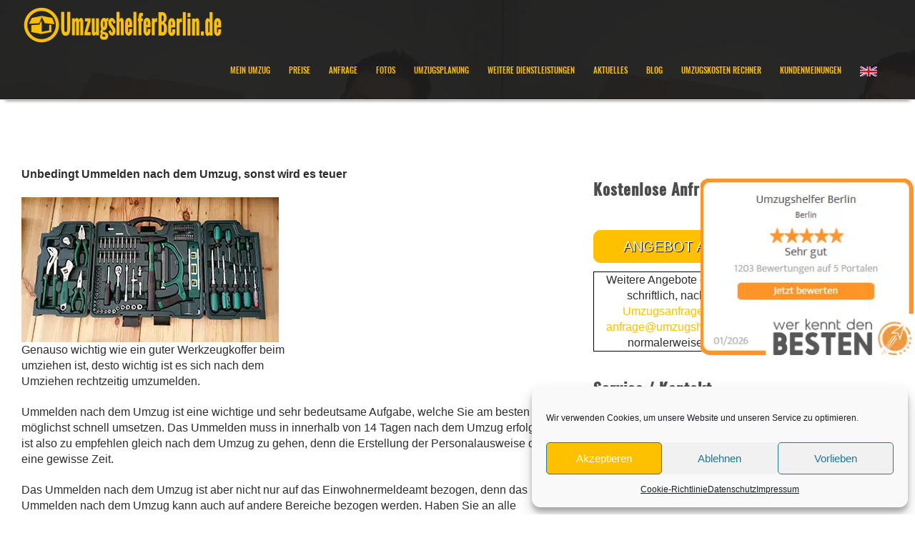

--- FILE ---
content_type: text/html; charset=UTF-8
request_url: https://www.umzugshelferberlin.de/ummelden-nach-dem-umzug/
body_size: 46431
content:

<!DOCTYPE html>
<!--[if lt IE 7 ]><html class="ie ie6" lang="en"> <![endif]-->
<!--[if IE 7 ]><html class="ie ie7" lang="en"> <![endif]-->
<!--[if IE 8 ]><html class="ie ie8" lang="en"> <![endif]-->
<!--[if (gte IE 9)|!(IE)]><!--><html lang="de"><!--<![endif]--><head>

	<meta http-equiv="Content-Type" content="text/html; charset=UTF-8" />	
		       
	<meta name="author" content="Umzugshelfer Berlin">
	<!--[if lt IE 9]>
		<script src="http://html5shim.googlecode.com/svn/trunk/html5.js"></script>
	<![endif]-->
	<meta name="viewport" content="width=device-width, initial-scale=1.0, user-scalable=no, minimal-ui"/>

	<title>Checkliste - PDF - Ummelden nach dem Umzug - kostenlos  </title>
<style id="wpr-usedcss">img:is([sizes=auto i],[sizes^="auto," i]){contain-intrinsic-size:3000px 1500px}img.emoji{display:inline!important;border:none!important;box-shadow:none!important;height:1em!important;width:1em!important;margin:0 .07em!important;vertical-align:-.1em!important;background:0 0!important;padding:0!important}:where(.wp-block-button__link){border-radius:9999px;box-shadow:none;padding:calc(.667em + 2px) calc(1.333em + 2px);text-decoration:none}:root :where(.wp-block-button .wp-block-button__link.is-style-outline),:root :where(.wp-block-button.is-style-outline>.wp-block-button__link){border:2px solid;padding:.667em 1.333em}:root :where(.wp-block-button .wp-block-button__link.is-style-outline:not(.has-text-color)),:root :where(.wp-block-button.is-style-outline>.wp-block-button__link:not(.has-text-color)){color:currentColor}:root :where(.wp-block-button .wp-block-button__link.is-style-outline:not(.has-background)),:root :where(.wp-block-button.is-style-outline>.wp-block-button__link:not(.has-background)){background-color:initial;background-image:none}:where(.wp-block-calendar table:not(.has-background) th){background:#ddd}:where(.wp-block-columns){margin-bottom:1.75em}:where(.wp-block-columns.has-background){padding:1.25em 2.375em}:where(.wp-block-post-comments input[type=submit]){border:none}:where(.wp-block-cover-image:not(.has-text-color)),:where(.wp-block-cover:not(.has-text-color)){color:#fff}:where(.wp-block-cover-image.is-light:not(.has-text-color)),:where(.wp-block-cover.is-light:not(.has-text-color)){color:#000}:root :where(.wp-block-cover h1:not(.has-text-color)),:root :where(.wp-block-cover h2:not(.has-text-color)),:root :where(.wp-block-cover h3:not(.has-text-color)),:root :where(.wp-block-cover h4:not(.has-text-color)),:root :where(.wp-block-cover h5:not(.has-text-color)),:root :where(.wp-block-cover h6:not(.has-text-color)),:root :where(.wp-block-cover p:not(.has-text-color)){color:inherit}:where(.wp-block-file){margin-bottom:1.5em}:where(.wp-block-file__button){border-radius:2em;display:inline-block;padding:.5em 1em}:where(.wp-block-file__button):is(a):active,:where(.wp-block-file__button):is(a):focus,:where(.wp-block-file__button):is(a):hover,:where(.wp-block-file__button):is(a):visited{box-shadow:none;color:#fff;opacity:.85;text-decoration:none}:where(.wp-block-group.wp-block-group-is-layout-constrained){position:relative}:root :where(.wp-block-image.is-style-rounded img,.wp-block-image .is-style-rounded img){border-radius:9999px}:where(.wp-block-latest-comments:not([style*=line-height] .wp-block-latest-comments__comment)){line-height:1.1}:where(.wp-block-latest-comments:not([style*=line-height] .wp-block-latest-comments__comment-excerpt p)){line-height:1.8}:root :where(.wp-block-latest-posts.is-grid){padding:0}:root :where(.wp-block-latest-posts.wp-block-latest-posts__list){padding-left:0}ol,ul{box-sizing:border-box}:root :where(.wp-block-list.has-background){padding:1.25em 2.375em}:where(.wp-block-navigation.has-background .wp-block-navigation-item a:not(.wp-element-button)),:where(.wp-block-navigation.has-background .wp-block-navigation-submenu a:not(.wp-element-button)){padding:.5em 1em}:where(.wp-block-navigation .wp-block-navigation__submenu-container .wp-block-navigation-item a:not(.wp-element-button)),:where(.wp-block-navigation .wp-block-navigation__submenu-container .wp-block-navigation-submenu a:not(.wp-element-button)),:where(.wp-block-navigation .wp-block-navigation__submenu-container .wp-block-navigation-submenu button.wp-block-navigation-item__content),:where(.wp-block-navigation .wp-block-navigation__submenu-container .wp-block-pages-list__item button.wp-block-navigation-item__content){padding:.5em 1em}:root :where(p.has-background){padding:1.25em 2.375em}:where(p.has-text-color:not(.has-link-color)) a{color:inherit}:where(.wp-block-post-comments-form) input:not([type=submit]),:where(.wp-block-post-comments-form) textarea{border:1px solid #949494;font-family:inherit;font-size:1em}:where(.wp-block-post-comments-form) input:where(:not([type=submit]):not([type=checkbox])),:where(.wp-block-post-comments-form) textarea{padding:calc(.667em + 2px)}:where(.wp-block-post-excerpt){box-sizing:border-box;margin-bottom:var(--wp--style--block-gap);margin-top:var(--wp--style--block-gap)}:where(.wp-block-preformatted.has-background){padding:1.25em 2.375em}:where(.wp-block-search__button){border:1px solid #ccc;padding:6px 10px}:where(.wp-block-search__input){font-family:inherit;font-size:inherit;font-style:inherit;font-weight:inherit;letter-spacing:inherit;line-height:inherit;text-transform:inherit}:where(.wp-block-search__button-inside .wp-block-search__inside-wrapper){border:1px solid #949494;box-sizing:border-box;padding:4px}:where(.wp-block-search__button-inside .wp-block-search__inside-wrapper) .wp-block-search__input{border:none;border-radius:0;padding:0 4px}:where(.wp-block-search__button-inside .wp-block-search__inside-wrapper) .wp-block-search__input:focus{outline:0}:where(.wp-block-search__button-inside .wp-block-search__inside-wrapper) :where(.wp-block-search__button){padding:4px 8px}:root :where(.wp-block-separator.is-style-dots){height:auto;line-height:1;text-align:center}:root :where(.wp-block-separator.is-style-dots):before{color:currentColor;content:"···";font-family:serif;font-size:1.5em;letter-spacing:2em;padding-left:2em}:root :where(.wp-block-site-logo.is-style-rounded){border-radius:9999px}:where(.wp-block-social-links:not(.is-style-logos-only)) .wp-social-link{background-color:#f0f0f0;color:#444}:where(.wp-block-social-links:not(.is-style-logos-only)) .wp-social-link-amazon{background-color:#f90;color:#fff}:where(.wp-block-social-links:not(.is-style-logos-only)) .wp-social-link-bandcamp{background-color:#1ea0c3;color:#fff}:where(.wp-block-social-links:not(.is-style-logos-only)) .wp-social-link-behance{background-color:#0757fe;color:#fff}:where(.wp-block-social-links:not(.is-style-logos-only)) .wp-social-link-bluesky{background-color:#0a7aff;color:#fff}:where(.wp-block-social-links:not(.is-style-logos-only)) .wp-social-link-codepen{background-color:#1e1f26;color:#fff}:where(.wp-block-social-links:not(.is-style-logos-only)) .wp-social-link-deviantart{background-color:#02e49b;color:#fff}:where(.wp-block-social-links:not(.is-style-logos-only)) .wp-social-link-dribbble{background-color:#e94c89;color:#fff}:where(.wp-block-social-links:not(.is-style-logos-only)) .wp-social-link-dropbox{background-color:#4280ff;color:#fff}:where(.wp-block-social-links:not(.is-style-logos-only)) .wp-social-link-etsy{background-color:#f45800;color:#fff}:where(.wp-block-social-links:not(.is-style-logos-only)) .wp-social-link-facebook{background-color:#0866ff;color:#fff}:where(.wp-block-social-links:not(.is-style-logos-only)) .wp-social-link-fivehundredpx{background-color:#000;color:#fff}:where(.wp-block-social-links:not(.is-style-logos-only)) .wp-social-link-flickr{background-color:#0461dd;color:#fff}:where(.wp-block-social-links:not(.is-style-logos-only)) .wp-social-link-foursquare{background-color:#e65678;color:#fff}:where(.wp-block-social-links:not(.is-style-logos-only)) .wp-social-link-github{background-color:#24292d;color:#fff}:where(.wp-block-social-links:not(.is-style-logos-only)) .wp-social-link-goodreads{background-color:#eceadd;color:#382110}:where(.wp-block-social-links:not(.is-style-logos-only)) .wp-social-link-google{background-color:#ea4434;color:#fff}:where(.wp-block-social-links:not(.is-style-logos-only)) .wp-social-link-gravatar{background-color:#1d4fc4;color:#fff}:where(.wp-block-social-links:not(.is-style-logos-only)) .wp-social-link-instagram{background-color:#f00075;color:#fff}:where(.wp-block-social-links:not(.is-style-logos-only)) .wp-social-link-lastfm{background-color:#e21b24;color:#fff}:where(.wp-block-social-links:not(.is-style-logos-only)) .wp-social-link-linkedin{background-color:#0d66c2;color:#fff}:where(.wp-block-social-links:not(.is-style-logos-only)) .wp-social-link-mastodon{background-color:#3288d4;color:#fff}:where(.wp-block-social-links:not(.is-style-logos-only)) .wp-social-link-medium{background-color:#000;color:#fff}:where(.wp-block-social-links:not(.is-style-logos-only)) .wp-social-link-meetup{background-color:#f6405f;color:#fff}:where(.wp-block-social-links:not(.is-style-logos-only)) .wp-social-link-patreon{background-color:#000;color:#fff}:where(.wp-block-social-links:not(.is-style-logos-only)) .wp-social-link-pinterest{background-color:#e60122;color:#fff}:where(.wp-block-social-links:not(.is-style-logos-only)) .wp-social-link-pocket{background-color:#ef4155;color:#fff}:where(.wp-block-social-links:not(.is-style-logos-only)) .wp-social-link-reddit{background-color:#ff4500;color:#fff}:where(.wp-block-social-links:not(.is-style-logos-only)) .wp-social-link-skype{background-color:#0478d7;color:#fff}:where(.wp-block-social-links:not(.is-style-logos-only)) .wp-social-link-snapchat{background-color:#fefc00;color:#fff;stroke:#000}:where(.wp-block-social-links:not(.is-style-logos-only)) .wp-social-link-soundcloud{background-color:#ff5600;color:#fff}:where(.wp-block-social-links:not(.is-style-logos-only)) .wp-social-link-spotify{background-color:#1bd760;color:#fff}:where(.wp-block-social-links:not(.is-style-logos-only)) .wp-social-link-telegram{background-color:#2aabee;color:#fff}:where(.wp-block-social-links:not(.is-style-logos-only)) .wp-social-link-threads{background-color:#000;color:#fff}:where(.wp-block-social-links:not(.is-style-logos-only)) .wp-social-link-tiktok{background-color:#000;color:#fff}:where(.wp-block-social-links:not(.is-style-logos-only)) .wp-social-link-tumblr{background-color:#011835;color:#fff}:where(.wp-block-social-links:not(.is-style-logos-only)) .wp-social-link-twitch{background-color:#6440a4;color:#fff}:where(.wp-block-social-links:not(.is-style-logos-only)) .wp-social-link-twitter{background-color:#1da1f2;color:#fff}:where(.wp-block-social-links:not(.is-style-logos-only)) .wp-social-link-vimeo{background-color:#1eb7ea;color:#fff}:where(.wp-block-social-links:not(.is-style-logos-only)) .wp-social-link-vk{background-color:#4680c2;color:#fff}:where(.wp-block-social-links:not(.is-style-logos-only)) .wp-social-link-wordpress{background-color:#3499cd;color:#fff}:where(.wp-block-social-links:not(.is-style-logos-only)) .wp-social-link-whatsapp{background-color:#25d366;color:#fff}:where(.wp-block-social-links:not(.is-style-logos-only)) .wp-social-link-x{background-color:#000;color:#fff}:where(.wp-block-social-links:not(.is-style-logos-only)) .wp-social-link-yelp{background-color:#d32422;color:#fff}:where(.wp-block-social-links:not(.is-style-logos-only)) .wp-social-link-youtube{background-color:red;color:#fff}:where(.wp-block-social-links.is-style-logos-only) .wp-social-link{background:0 0}:where(.wp-block-social-links.is-style-logos-only) .wp-social-link svg{height:1.25em;width:1.25em}:where(.wp-block-social-links.is-style-logos-only) .wp-social-link-amazon{color:#f90}:where(.wp-block-social-links.is-style-logos-only) .wp-social-link-bandcamp{color:#1ea0c3}:where(.wp-block-social-links.is-style-logos-only) .wp-social-link-behance{color:#0757fe}:where(.wp-block-social-links.is-style-logos-only) .wp-social-link-bluesky{color:#0a7aff}:where(.wp-block-social-links.is-style-logos-only) .wp-social-link-codepen{color:#1e1f26}:where(.wp-block-social-links.is-style-logos-only) .wp-social-link-deviantart{color:#02e49b}:where(.wp-block-social-links.is-style-logos-only) .wp-social-link-dribbble{color:#e94c89}:where(.wp-block-social-links.is-style-logos-only) .wp-social-link-dropbox{color:#4280ff}:where(.wp-block-social-links.is-style-logos-only) .wp-social-link-etsy{color:#f45800}:where(.wp-block-social-links.is-style-logos-only) .wp-social-link-facebook{color:#0866ff}:where(.wp-block-social-links.is-style-logos-only) .wp-social-link-fivehundredpx{color:#000}:where(.wp-block-social-links.is-style-logos-only) .wp-social-link-flickr{color:#0461dd}:where(.wp-block-social-links.is-style-logos-only) .wp-social-link-foursquare{color:#e65678}:where(.wp-block-social-links.is-style-logos-only) .wp-social-link-github{color:#24292d}:where(.wp-block-social-links.is-style-logos-only) .wp-social-link-goodreads{color:#382110}:where(.wp-block-social-links.is-style-logos-only) .wp-social-link-google{color:#ea4434}:where(.wp-block-social-links.is-style-logos-only) .wp-social-link-gravatar{color:#1d4fc4}:where(.wp-block-social-links.is-style-logos-only) .wp-social-link-instagram{color:#f00075}:where(.wp-block-social-links.is-style-logos-only) .wp-social-link-lastfm{color:#e21b24}:where(.wp-block-social-links.is-style-logos-only) .wp-social-link-linkedin{color:#0d66c2}:where(.wp-block-social-links.is-style-logos-only) .wp-social-link-mastodon{color:#3288d4}:where(.wp-block-social-links.is-style-logos-only) .wp-social-link-medium{color:#000}:where(.wp-block-social-links.is-style-logos-only) .wp-social-link-meetup{color:#f6405f}:where(.wp-block-social-links.is-style-logos-only) .wp-social-link-patreon{color:#000}:where(.wp-block-social-links.is-style-logos-only) .wp-social-link-pinterest{color:#e60122}:where(.wp-block-social-links.is-style-logos-only) .wp-social-link-pocket{color:#ef4155}:where(.wp-block-social-links.is-style-logos-only) .wp-social-link-reddit{color:#ff4500}:where(.wp-block-social-links.is-style-logos-only) .wp-social-link-skype{color:#0478d7}:where(.wp-block-social-links.is-style-logos-only) .wp-social-link-snapchat{color:#fff;stroke:#000}:where(.wp-block-social-links.is-style-logos-only) .wp-social-link-soundcloud{color:#ff5600}:where(.wp-block-social-links.is-style-logos-only) .wp-social-link-spotify{color:#1bd760}:where(.wp-block-social-links.is-style-logos-only) .wp-social-link-telegram{color:#2aabee}:where(.wp-block-social-links.is-style-logos-only) .wp-social-link-threads{color:#000}:where(.wp-block-social-links.is-style-logos-only) .wp-social-link-tiktok{color:#000}:where(.wp-block-social-links.is-style-logos-only) .wp-social-link-tumblr{color:#011835}:where(.wp-block-social-links.is-style-logos-only) .wp-social-link-twitch{color:#6440a4}:where(.wp-block-social-links.is-style-logos-only) .wp-social-link-twitter{color:#1da1f2}:where(.wp-block-social-links.is-style-logos-only) .wp-social-link-vimeo{color:#1eb7ea}:where(.wp-block-social-links.is-style-logos-only) .wp-social-link-vk{color:#4680c2}:where(.wp-block-social-links.is-style-logos-only) .wp-social-link-whatsapp{color:#25d366}:where(.wp-block-social-links.is-style-logos-only) .wp-social-link-wordpress{color:#3499cd}:where(.wp-block-social-links.is-style-logos-only) .wp-social-link-x{color:#000}:where(.wp-block-social-links.is-style-logos-only) .wp-social-link-yelp{color:#d32422}:where(.wp-block-social-links.is-style-logos-only) .wp-social-link-youtube{color:red}:root :where(.wp-block-social-links .wp-social-link a){padding:.25em}:root :where(.wp-block-social-links.is-style-logos-only .wp-social-link a){padding:0}:root :where(.wp-block-social-links.is-style-pill-shape .wp-social-link a){padding-left:.66667em;padding-right:.66667em}:root :where(.wp-block-tag-cloud.is-style-outline){display:flex;flex-wrap:wrap;gap:1ch}:root :where(.wp-block-tag-cloud.is-style-outline a){border:1px solid;font-size:unset!important;margin-right:0;padding:1ch 2ch;text-decoration:none!important}:root :where(.wp-block-table-of-contents){box-sizing:border-box}:where(.wp-block-term-description){box-sizing:border-box;margin-bottom:var(--wp--style--block-gap);margin-top:var(--wp--style--block-gap)}:where(pre.wp-block-verse){font-family:inherit}:root{--wp--preset--font-size--normal:16px;--wp--preset--font-size--huge:42px}.screen-reader-text{border:0;clip:rect(1px,1px,1px,1px);clip-path:inset(50%);height:1px;margin:-1px;overflow:hidden;padding:0;position:absolute;width:1px;word-wrap:normal!important}.screen-reader-text:focus{background-color:#ddd;clip:auto!important;clip-path:none;color:#444;display:block;font-size:1em;height:auto;left:5px;line-height:normal;padding:15px 23px 14px;text-decoration:none;top:5px;width:auto;z-index:100000}html :where(.has-border-color){border-style:solid}html :where([style*=border-top-color]){border-top-style:solid}html :where([style*=border-right-color]){border-right-style:solid}html :where([style*=border-bottom-color]){border-bottom-style:solid}html :where([style*=border-left-color]){border-left-style:solid}html :where([style*=border-width]){border-style:solid}html :where([style*=border-top-width]){border-top-style:solid}html :where([style*=border-right-width]){border-right-style:solid}html :where([style*=border-bottom-width]){border-bottom-style:solid}html :where([style*=border-left-width]){border-left-style:solid}html :where(img[class*=wp-image-]){height:auto;max-width:100%}:where(figure){margin:0 0 1em}html :where(.is-position-sticky){--wp-admin--admin-bar--position-offset:var(--wp-admin--admin-bar--height,0px)}@media screen and (max-width:600px){html :where(.is-position-sticky){--wp-admin--admin-bar--position-offset:0px}}:root{--wp--preset--aspect-ratio--square:1;--wp--preset--aspect-ratio--4-3:4/3;--wp--preset--aspect-ratio--3-4:3/4;--wp--preset--aspect-ratio--3-2:3/2;--wp--preset--aspect-ratio--2-3:2/3;--wp--preset--aspect-ratio--16-9:16/9;--wp--preset--aspect-ratio--9-16:9/16;--wp--preset--color--black:#000000;--wp--preset--color--cyan-bluish-gray:#abb8c3;--wp--preset--color--white:#ffffff;--wp--preset--color--pale-pink:#f78da7;--wp--preset--color--vivid-red:#cf2e2e;--wp--preset--color--luminous-vivid-orange:#ff6900;--wp--preset--color--luminous-vivid-amber:#fcb900;--wp--preset--color--light-green-cyan:#7bdcb5;--wp--preset--color--vivid-green-cyan:#00d084;--wp--preset--color--pale-cyan-blue:#8ed1fc;--wp--preset--color--vivid-cyan-blue:#0693e3;--wp--preset--color--vivid-purple:#9b51e0;--wp--preset--gradient--vivid-cyan-blue-to-vivid-purple:linear-gradient(135deg,rgba(6, 147, 227, 1) 0%,rgb(155, 81, 224) 100%);--wp--preset--gradient--light-green-cyan-to-vivid-green-cyan:linear-gradient(135deg,rgb(122, 220, 180) 0%,rgb(0, 208, 130) 100%);--wp--preset--gradient--luminous-vivid-amber-to-luminous-vivid-orange:linear-gradient(135deg,rgba(252, 185, 0, 1) 0%,rgba(255, 105, 0, 1) 100%);--wp--preset--gradient--luminous-vivid-orange-to-vivid-red:linear-gradient(135deg,rgba(255, 105, 0, 1) 0%,rgb(207, 46, 46) 100%);--wp--preset--gradient--very-light-gray-to-cyan-bluish-gray:linear-gradient(135deg,rgb(238, 238, 238) 0%,rgb(169, 184, 195) 100%);--wp--preset--gradient--cool-to-warm-spectrum:linear-gradient(135deg,rgb(74, 234, 220) 0%,rgb(151, 120, 209) 20%,rgb(207, 42, 186) 40%,rgb(238, 44, 130) 60%,rgb(251, 105, 98) 80%,rgb(254, 248, 76) 100%);--wp--preset--gradient--blush-light-purple:linear-gradient(135deg,rgb(255, 206, 236) 0%,rgb(152, 150, 240) 100%);--wp--preset--gradient--blush-bordeaux:linear-gradient(135deg,rgb(254, 205, 165) 0%,rgb(254, 45, 45) 50%,rgb(107, 0, 62) 100%);--wp--preset--gradient--luminous-dusk:linear-gradient(135deg,rgb(255, 203, 112) 0%,rgb(199, 81, 192) 50%,rgb(65, 88, 208) 100%);--wp--preset--gradient--pale-ocean:linear-gradient(135deg,rgb(255, 245, 203) 0%,rgb(182, 227, 212) 50%,rgb(51, 167, 181) 100%);--wp--preset--gradient--electric-grass:linear-gradient(135deg,rgb(202, 248, 128) 0%,rgb(113, 206, 126) 100%);--wp--preset--gradient--midnight:linear-gradient(135deg,rgb(2, 3, 129) 0%,rgb(40, 116, 252) 100%);--wp--preset--font-size--small:13px;--wp--preset--font-size--medium:20px;--wp--preset--font-size--large:36px;--wp--preset--font-size--x-large:42px;--wp--preset--spacing--20:0.44rem;--wp--preset--spacing--30:0.67rem;--wp--preset--spacing--40:1rem;--wp--preset--spacing--50:1.5rem;--wp--preset--spacing--60:2.25rem;--wp--preset--spacing--70:3.38rem;--wp--preset--spacing--80:5.06rem;--wp--preset--shadow--natural:6px 6px 9px rgba(0, 0, 0, .2);--wp--preset--shadow--deep:12px 12px 50px rgba(0, 0, 0, .4);--wp--preset--shadow--sharp:6px 6px 0px rgba(0, 0, 0, .2);--wp--preset--shadow--outlined:6px 6px 0px -3px rgba(255, 255, 255, 1),6px 6px rgba(0, 0, 0, 1);--wp--preset--shadow--crisp:6px 6px 0px rgba(0, 0, 0, 1)}:where(.is-layout-flex){gap:.5em}:where(.is-layout-grid){gap:.5em}:where(.wp-block-post-template.is-layout-flex){gap:1.25em}:where(.wp-block-post-template.is-layout-grid){gap:1.25em}:where(.wp-block-columns.is-layout-flex){gap:2em}:where(.wp-block-columns.is-layout-grid){gap:2em}:root :where(.wp-block-pullquote){font-size:1.5em;line-height:1.6}div.wpcf7{margin:0;padding:0}div.wpcf7-response-output{margin:2em .5em 1em;padding:.2em 1em}div.wpcf7 .screen-reader-response{position:absolute;overflow:hidden;clip:rect(1px,1px,1px,1px);height:1px;width:1px;margin:0;padding:0;border:0}div.wpcf7-mail-sent-ok{border:2px solid #398f14}div.wpcf7-mail-sent-ng{border:2px solid red}div.wpcf7-spam-blocked{border:2px solid orange}div.wpcf7-validation-errors{border:2px solid #f7e700}.wpcf7-form-control-wrap{position:relative}span.wpcf7-not-valid-tip{color:red;font-size:1em;font-weight:400;display:block}.use-floating-validation-tip span.wpcf7-not-valid-tip{position:absolute;top:20%;left:20%;z-index:100;border:1px solid red;background:#fff;padding:.2em .8em}div.wpcf7 .ajax-loader{visibility:hidden;display:inline-block;background-image:var(--wpr-bg-310eb251-fe64-4d94-a1bf-5e00a0caae97);width:16px;height:16px;border:none;padding:0;margin:0 0 0 4px;vertical-align:middle}div.wpcf7 .ajax-loader.is-active{visibility:visible}div.wpcf7 div.ajax-error{display:none}div.wpcf7 .placeheld{color:#888}div.wpcf7 input[type=file]{cursor:pointer}div.wpcf7 input[type=file]:disabled{cursor:default}.ui-helper-hidden-accessible{border:0;clip:rect(0 0 0 0);height:1px;margin:-1px;overflow:hidden;padding:0;position:absolute;width:1px}.ui-helper-clearfix:after,.ui-helper-clearfix:before{content:"";display:table;border-collapse:collapse}.ui-helper-clearfix:after{clear:both}.ui-helper-clearfix{min-height:0}.ui-state-disabled{cursor:default!important}.ui-icon{display:block;text-indent:-99999px;overflow:hidden;background-repeat:no-repeat}.ui-button{display:inline-block;position:relative;padding:0;line-height:normal;margin-right:.1em;cursor:pointer;vertical-align:middle;text-align:center;overflow:visible}.ui-button,.ui-button:active,.ui-button:hover,.ui-button:link,.ui-button:visited{text-decoration:none}.ui-button-icon-only{width:2.2em}button.ui-button-icon-only{width:2.4em}input.ui-button{padding:.4em 1em}.ui-button-icon-only .ui-icon{position:absolute;top:50%;margin-top:-8px}.ui-button-icon-only .ui-icon{left:50%;margin-left:-8px}button.ui-button::-moz-focus-inner,input.ui-button::-moz-focus-inner{border:0;padding:0}.ui-datepicker-multi .ui-datepicker-buttonpane{clear:left}.ui-datepicker-row-break{clear:both;width:100%;font-size:0}.ui-datepicker-rtl{direction:rtl}.ui-datepicker-rtl .ui-datepicker-prev{right:2px;left:auto}.ui-datepicker-rtl .ui-datepicker-next{left:2px;right:auto}.ui-datepicker-rtl .ui-datepicker-prev:hover{right:1px;left:auto}.ui-datepicker-rtl .ui-datepicker-next:hover{left:1px;right:auto}.ui-datepicker-rtl .ui-datepicker-buttonpane{clear:right}.ui-datepicker-rtl .ui-datepicker-buttonpane button{float:left}.ui-datepicker-rtl .ui-datepicker-buttonpane button.ui-datepicker-current{float:right}.ui-slider{position:relative;text-align:left}.ui-slider .ui-slider-handle{position:absolute;z-index:2;width:1.2em;height:1.2em;cursor:default;-ms-touch-action:none;touch-action:none}.ui-slider .ui-slider-range{position:absolute;z-index:1;font-size:.7em;display:block;border:0;background-position:0 0}.ui-slider.ui-state-disabled .ui-slider-handle,.ui-slider.ui-state-disabled .ui-slider-range{filter:inherit}.ui-slider-horizontal{height:.8em}.ui-slider-horizontal .ui-slider-handle{top:-.3em;margin-left:-.6em}.ui-slider-horizontal .ui-slider-range{top:0;height:100%}.ui-slider-horizontal .ui-slider-range-min{left:0}.ui-slider-horizontal .ui-slider-range-max{right:0}.ui-slider-vertical{width:.8em;height:100px}.ui-slider-vertical .ui-slider-handle{left:-.3em;margin-left:0;margin-bottom:-.6em}.ui-slider-vertical .ui-slider-range{left:0;width:100%}.ui-slider-vertical .ui-slider-range-min{bottom:0}.ui-slider-vertical .ui-slider-range-max{top:0}.ui-spinner{position:relative;display:inline-block;overflow:hidden;padding:0;vertical-align:middle}.ui-spinner-input{border:none;background:0 0;color:inherit;padding:0;margin:.2em 0;vertical-align:middle;margin-left:.4em;margin-right:22px}.ui-spinner .ui-icon{position:absolute;margin-top:-8px;top:50%;left:0}.ui-spinner-up{top:0}.ui-spinner-down{bottom:0}.ui-widget{font-family:Verdana,Arial,sans-serif;font-size:1.1em}.ui-widget .ui-widget{font-size:1em}.ui-widget button,.ui-widget input,.ui-widget select,.ui-widget textarea{font-family:Verdana,Arial,sans-serif;font-size:1em}.ui-widget-content{border:1px solid #aaa;background:var(--wpr-bg-ac62df21-5afa-4ed0-a3d7-c36268656b14) 50% 50% repeat-x #fff;color:#222}.ui-widget-content a{color:#222}.ui-widget-header{border:1px solid #aaa;background:var(--wpr-bg-937644d8-30ee-4150-8389-6cdcf8557d43) 50% 50% repeat-x #ccc;color:#222;font-weight:700}.ui-widget-header a{color:#222}.ui-state-default,.ui-widget-content .ui-state-default,.ui-widget-header .ui-state-default{border:1px solid #d3d3d3;background:var(--wpr-bg-2f14911e-f8d4-43f7-8693-582308d074c8) 50% 50% repeat-x #e6e6e6;font-weight:400;color:#555}.ui-state-default a,.ui-state-default a:link,.ui-state-default a:visited{color:#555;text-decoration:none}.ui-state-focus,.ui-state-hover,.ui-widget-content .ui-state-focus,.ui-widget-content .ui-state-hover,.ui-widget-header .ui-state-focus,.ui-widget-header .ui-state-hover{border:1px solid #999;background:var(--wpr-bg-08c09e37-224f-402e-95f2-8855df6fdb3e) 50% 50% repeat-x #dadada;font-weight:400;color:#212121}.ui-state-focus a,.ui-state-focus a:hover,.ui-state-focus a:link,.ui-state-focus a:visited,.ui-state-hover a,.ui-state-hover a:hover,.ui-state-hover a:link,.ui-state-hover a:visited{color:#212121;text-decoration:none}.ui-state-active,.ui-widget-content .ui-state-active,.ui-widget-header .ui-state-active{border:1px solid #aaa;background:var(--wpr-bg-23dcd2bf-0661-45ca-bea8-0548b64ee0b4) 50% 50% repeat-x #fff;font-weight:400;color:#212121}.ui-state-active a,.ui-state-active a:link,.ui-state-active a:visited{color:#212121;text-decoration:none}.ui-state-highlight,.ui-widget-content .ui-state-highlight,.ui-widget-header .ui-state-highlight{border:1px solid #fcefa1;background:var(--wpr-bg-be7bdbbc-315a-4248-9373-a02bb0541b92) 50% 50% repeat-x #fbf9ee;color:#363636}.ui-state-highlight a,.ui-widget-content .ui-state-highlight a,.ui-widget-header .ui-state-highlight a{color:#363636}.ui-priority-primary,.ui-widget-content .ui-priority-primary,.ui-widget-header .ui-priority-primary{font-weight:700}.ui-priority-secondary,.ui-widget-content .ui-priority-secondary,.ui-widget-header .ui-priority-secondary{opacity:.7;filter:Alpha(Opacity=70);font-weight:400}.ui-state-disabled,.ui-widget-content .ui-state-disabled,.ui-widget-header .ui-state-disabled{opacity:.35;filter:Alpha(Opacity=35);background-image:none}.ui-state-disabled .ui-icon{filter:Alpha(Opacity=35)}.ui-icon{width:16px;height:16px}.ui-icon,.ui-widget-content .ui-icon{background-image:var(--wpr-bg-26f1f97f-f3e5-4b64-aa32-1863009c152d)}.ui-widget-header .ui-icon{background-image:var(--wpr-bg-1fe62027-0ef0-4b79-9196-af771ad8fe69)}.ui-state-default .ui-icon{background-image:var(--wpr-bg-4106913a-b47a-454d-853f-33fb920f0f55)}.ui-state-focus .ui-icon,.ui-state-hover .ui-icon{background-image:var(--wpr-bg-18d10fd5-436c-4e08-877b-1205daaaae3c)}.ui-state-active .ui-icon{background-image:var(--wpr-bg-2557a301-0ffc-4f57-98d2-73518f7b78ed)}.ui-state-highlight .ui-icon{background-image:var(--wpr-bg-4ed6d67d-8bfb-43cc-926d-68b7a39e491c)}.ui-icon-blank{background-position:16px 16px}.ui-icon-plus{background-position:-16px -128px}.ui-icon-minus{background-position:-48px -128px}.ui-icon-check{background-position:-64px -144px}.ui-corner-all,.ui-corner-left,.ui-corner-top{border-top-left-radius:4px}.ui-corner-all,.ui-corner-right,.ui-corner-top,.ui-corner-tr{border-top-right-radius:4px}.ui-corner-all,.ui-corner-bottom,.ui-corner-left{border-bottom-left-radius:4px}.ui-corner-all,.ui-corner-bottom,.ui-corner-right{border-bottom-right-radius:4px}.ui-tpicker-grid-label{background:0;border:0;margin:0;padding:0}.ui-timepicker-rtl{direction:rtl}.ui-timepicker-rtl dl{text-align:right;padding:0 5px 0 0}.ui-timepicker-rtl dl dt{float:right;clear:right}.ui-timepicker-rtl dl dd{margin:0 40% 10px 10px}.cmplz-blocked-content-notice{display:none}.cmplz-optin .cmplz-blocked-content-container .cmplz-blocked-content-notice,.cmplz-optin .cmplz-wp-video .cmplz-blocked-content-notice{display:block}.cmplz-blocked-content-container,.cmplz-wp-video{animation-name:cmplz-fadein;animation-duration:.6s;background:#fff;border:0;border-radius:3px;box-shadow:0 0 1px 0 rgba(0,0,0,.5),0 1px 10px 0 rgba(0,0,0,.15);display:flex;justify-content:center;align-items:center;background-repeat:no-repeat!important;background-size:cover!important;height:inherit;position:relative}.cmplz-blocked-content-container iframe,.cmplz-wp-video iframe{visibility:hidden;max-height:100%;border:0!important}.cmplz-blocked-content-container .cmplz-blocked-content-notice,.cmplz-wp-video .cmplz-blocked-content-notice{white-space:normal;text-transform:initial;position:absolute!important;width:100%;top:50%;left:50%;transform:translate(-50%,-50%);max-width:300px;font-size:14px;padding:10px;background-color:rgba(0,0,0,.5);color:#fff;text-align:center;z-index:98;line-height:23px}.cmplz-blocked-content-container .cmplz-blocked-content-notice .cmplz-links,.cmplz-wp-video .cmplz-blocked-content-notice .cmplz-links{display:block;margin-bottom:10px}.cmplz-blocked-content-container .cmplz-blocked-content-notice .cmplz-links a,.cmplz-wp-video .cmplz-blocked-content-notice .cmplz-links a{color:#fff}.cmplz-blocked-content-container div div{display:none}.cmplz-wp-video .cmplz-placeholder-element{width:100%;height:inherit}@keyframes cmplz-fadein{from{opacity:0}to{opacity:1}}.clearfix:after,.clearfix:before{display:table;content:"";line-height:0}article,aside,details,figcaption,figure,footer,header,hgroup,nav,section{display:block}audio,canvas,video{display:inline-block}audio:not([controls]){display:none}html{font-size:100%;-webkit-text-size-adjust:100%;-ms-text-size-adjust:100%}a:focus{outline:#333 dotted thin;outline:-webkit-focus-ring-color auto 5px;outline-offset:-2px}a:active,a:hover{outline:0}sub,sup{position:relative;font-size:75%;line-height:0;vertical-align:baseline}sup{top:-.5em}sub{bottom:-.25em}img{max-width:100%;height:auto;vertical-align:middle;border:0;-ms-interpolation-mode:bicubic}button,input,select,textarea{margin:0;font-size:100%;vertical-align:middle}button,input{line-height:normal}button::-moz-focus-inner,input::-moz-focus-inner{padding:0;border:0}button,html input[type=button],input[type=reset],input[type=submit]{-webkit-appearance:button;cursor:pointer}button,input[type=button],input[type=checkbox],input[type=radio],input[type=reset],input[type=submit],label,select{cursor:pointer}input[type=search]{-webkit-box-sizing:content-box;-moz-box-sizing:content-box;box-sizing:content-box;-webkit-appearance:textfield}input[type=search]::-webkit-search-cancel-button,input[type=search]::-webkit-search-decoration{-webkit-appearance:none}textarea{overflow:auto;vertical-align:top}@media print{*{text-shadow:none!important;color:#000!important;background:0 0!important;box-shadow:none!important}a,a:visited{text-decoration:underline}a[href]:after{content:" (" attr(href) ")"}abbr[title]:after{content:" (" attr(title) ")"}.ir a:after,a[href^="#"]:after,a[href^="javascript:"]:after{content:""}pre{border:1px solid #999;page-break-inside:avoid}thead{display:table-header-group}img,tr{page-break-inside:avoid}img{max-width:100%!important}@page{margin:.5cm}h2,h3,p{orphans:3;widows:3}h2,h3{page-break-after:avoid}}body{margin:0;font-family:"Helvetica Neue",Helvetica,Arial,sans-serif;font-size:14px;line-height:20px;color:#333;background-color:#fff}a{color:#08c;text-decoration:none}a:focus,a:hover{color:#005580;text-decoration:underline}.row{margin-left:-20px}.row:after,.row:before{display:table;content:"";line-height:0}.row:after{clear:both}[class*=span]{float:left;min-height:1px;margin-left:20px}.container{width:940px}.span12{width:940px}.span8{width:620px}.span6{width:460px}.span4{width:300px}[class*=span].hide{display:none}[class*=span].pull-right{float:right}.container{margin-right:auto;margin-left:auto}.container:after,.container:before{display:table;content:"";line-height:0}.container:after{clear:both}p{margin:0 0 10px}.lead{margin-bottom:20px;font-size:21px;font-weight:200;line-height:30px}small{font-size:85%}strong{font-weight:700}em{font-style:italic}cite{font-style:normal}.muted{color:#999}a.muted:focus,a.muted:hover{color:grey}h2,h3,h4{margin:10px 0;font-family:inherit;font-weight:700;line-height:20px;color:inherit;text-rendering:optimizelegibility}h2 small,h3 small,h4 small{font-weight:400;line-height:1;color:#999}h2,h3{line-height:40px}h2{font-size:31.5px}h3{font-size:24.5px}h4{font-size:17.5px}h2 small{font-size:17.5px}h3 small{font-size:14px}h4 small{font-size:14px}ol,ul{padding:0;margin:0 0 10px 25px}ol ol,ol ul,ul ol,ul ul{margin-bottom:0}li{line-height:20px}ol.inline,ul.inline{margin-left:0;list-style:none}ol.inline>li,ul.inline>li{display:inline-block;padding-left:5px;padding-right:5px}dl{margin-bottom:20px}dd,dt{line-height:20px}dt{font-weight:700}dd{margin-left:10px}hr{margin:20px 0;border:0;border-top:1px solid #eee;border-bottom:1px solid #fff}abbr[data-original-title],abbr[title]{cursor:help;border-bottom:1px dotted #999}address{display:block;margin-bottom:20px;font-style:normal;line-height:20px}code,pre{padding:0 3px 2px;font-family:Monaco,Menlo,Consolas,"Courier New",monospace;font-size:12px;color:#333;-webkit-border-radius:3px;-moz-border-radius:3px;border-radius:3px}code{padding:2px 4px;color:#d14;background-color:#f7f7f9;border:1px solid #e1e1e8;white-space:nowrap}pre{display:block;padding:9.5px;margin:0 0 10px;font-size:13px;line-height:20px;word-break:break-all;word-wrap:break-word;white-space:pre;white-space:pre-wrap;background-color:#f5f5f5;border:1px solid #ccc;border:1px solid rgba(0,0,0,.15);-webkit-border-radius:4px;-moz-border-radius:4px;border-radius:4px}pre code{padding:0;color:inherit;white-space:pre;white-space:pre-wrap;background-color:transparent;border:0}.label{display:inline-block;padding:2px 4px;font-size:11.844px;font-weight:700;line-height:14px;color:#fff;vertical-align:baseline;white-space:nowrap;text-shadow:0 -1px 0 rgba(0,0,0,.25);background-color:#999}.label{-webkit-border-radius:3px;-moz-border-radius:3px;border-radius:3px}.label:empty{display:none}a.label:focus,a.label:hover{color:#fff;text-decoration:none;cursor:pointer}.btn .label{position:relative;top:-1px}table{max-width:100%;background-color:transparent;border-collapse:collapse;border-spacing:0}.table{width:100%;margin-bottom:20px}.table td,.table th{padding:8px;line-height:20px;text-align:left;vertical-align:top;border-top:1px solid #ddd}.table th{font-weight:700}.table thead th{vertical-align:bottom}.table caption+thead tr:first-child td,.table caption+thead tr:first-child th,.table colgroup+thead tr:first-child td,.table colgroup+thead tr:first-child th,.table thead:first-child tr:first-child td,.table thead:first-child tr:first-child th{border-top:0}.table tbody+tbody{border-top:2px solid #ddd}.table .table{background-color:#fff}table td[class*=span],table th[class*=span]{display:table-cell;float:none;margin-left:0}.table td.span4,.table th.span4{float:none;width:284px;margin-left:0}.table td.span6,.table th.span6{float:none;width:444px;margin-left:0}.table td.span8,.table th.span8{float:none;width:604px;margin-left:0}.table td.span12,.table th.span12{float:none;width:924px;margin-left:0}.table tbody tr.success>td{background-color:#dff0d8}.table tbody tr.error>td{background-color:#f2dede}.table tbody tr.warning>td{background-color:#fcf8e3}.table tbody tr.info>td{background-color:#d9edf7}form{margin:0 0 20px}fieldset{padding:0;margin:0;border:0}legend{display:block;width:100%;padding:0;margin-bottom:20px;font-size:21px;line-height:40px;color:#333;border:0;border-bottom:1px solid #e5e5e5}legend small{font-size:15px;color:#999}button,input,label,select,textarea{font-size:14px;font-weight:400;line-height:20px}button,input,select,textarea{font-family:"Helvetica Neue",Helvetica,Arial,sans-serif}label{display:block;margin-bottom:5px}input[type=color],input[type=date],input[type=datetime-local],input[type=datetime],input[type=email],input[type=month],input[type=number],input[type=password],input[type=search],input[type=tel],input[type=text],input[type=time],input[type=url],input[type=week],select,textarea{display:inline-block;height:20px;padding:4px 6px;margin-bottom:10px;font-size:14px;line-height:20px;color:#555;-webkit-border-radius:0;-moz-border-radius:0;border-radius:0;vertical-align:middle}input,textarea{width:206px}textarea{height:auto}input[type=color],input[type=date],input[type=datetime-local],input[type=datetime],input[type=email],input[type=month],input[type=number],input[type=password],input[type=search],input[type=tel],input[type=text],input[type=time],input[type=url],input[type=week],textarea{background-color:#fff;border:1px solid #ccc;-webkit-box-shadow:inset 0 1px 1px rgba(0,0,0,.075);-moz-box-shadow:inset 0 1px 1px rgba(0,0,0,.075);box-shadow:inset 0 1px 1px rgba(0,0,0,.075);-webkit-transition:border .2s linear,box-shadow .2s linear;-moz-transition:border .2s linear,box-shadow .2s linear;-o-transition:border .2s linear,box-shadow .2s linear;transition:border linear .2s,box-shadow linear .2s}input[type=color]:focus,input[type=date]:focus,input[type=datetime-local]:focus,input[type=datetime]:focus,input[type=email]:focus,input[type=month]:focus,input[type=number]:focus,input[type=password]:focus,input[type=search]:focus,input[type=tel]:focus,input[type=text]:focus,input[type=time]:focus,input[type=url]:focus,input[type=week]:focus,textarea:focus{border-color:rgba(82,168,236,.8);outline:0;-webkit-box-shadow:inset 0 1px 1px rgba(0,0,0,.075),0 0 8px rgba(82,168,236,.6);-moz-box-shadow:inset 0 1px 1px rgba(0,0,0,.075),0 0 8px rgba(82,168,236,.6);box-shadow:inset 0 1px 1px rgba(0,0,0,.075),0 0 8px rgba(82,168,236,.6)}input[type=checkbox],input[type=radio]{margin:4px 0 0;line-height:normal}input[type=button],input[type=checkbox],input[type=file],input[type=image],input[type=radio],input[type=reset],input[type=submit]{width:auto}input[type=file],select{height:30px;line-height:30px}select{width:220px;border:1px solid #ccc;background-color:#fff}select[multiple],select[size]{height:auto}input[type=checkbox]:focus,input[type=file]:focus,input[type=radio]:focus,select:focus{outline:#333 dotted thin;outline:-webkit-focus-ring-color auto 5px;outline-offset:-2px}input:-moz-placeholder,textarea:-moz-placeholder{color:#999}input:-ms-input-placeholder,textarea:-ms-input-placeholder{color:#999}input::-webkit-input-placeholder,textarea::-webkit-input-placeholder{color:#999}.checkbox,.radio{min-height:20px;padding-left:20px}.checkbox input[type=checkbox],.radio input[type=radio]{float:left;margin-left:-20px}.controls>.checkbox:first-child,.controls>.radio:first-child{padding-top:5px}.checkbox.inline,.radio.inline{display:inline-block;padding-top:5px;margin-bottom:0;vertical-align:middle}.checkbox.inline+.checkbox.inline,.radio.inline+.radio.inline{margin-left:10px}input[class*=span],select[class*=span],textarea[class*=span]{float:none;margin-left:0}input,textarea{margin-left:0}input.span12,textarea.span12{width:926px}input.span8,textarea.span8{width:606px}input.span6,textarea.span6{width:446px}input.span4,textarea.span4{width:286px}input[disabled],input[readonly],select[disabled],select[readonly],textarea[disabled],textarea[readonly]{cursor:not-allowed;background-color:#eee}input[type=checkbox][disabled],input[type=checkbox][readonly],input[type=radio][disabled],input[type=radio][readonly]{background-color:transparent}input:focus:invalid,select:focus:invalid,textarea:focus:invalid{color:#b94a48;border-color:#ee5f5b}input:focus:invalid:focus,select:focus:invalid:focus,textarea:focus:invalid:focus{border-color:#e9322d;-webkit-box-shadow:0 0 6px #f8b9b7;-moz-box-shadow:0 0 6px #f8b9b7;box-shadow:0 0 6px #f8b9b7}.btn{display:inline-block;padding:4px 12px;margin-bottom:0;font-size:14px;line-height:20px;text-align:center;vertical-align:middle;cursor:pointer;color:#333;text-shadow:0 1px 1px rgba(255,255,255,.75);background-color:#f5f5f5;background-image:-moz-linear-gradient(top,#fff,#e6e6e6);background-image:-webkit-gradient(linear,0 0,0 100%,from(#fff),to(#e6e6e6));background-image:-webkit-linear-gradient(top,#fff,#e6e6e6);background-image:-o-linear-gradient(top,#fff,#e6e6e6);background-image:linear-gradient(to bottom,#fff,#e6e6e6);background-repeat:repeat-x;border-color:#e6e6e6 #e6e6e6 #bfbfbf;border-color:rgba(0,0,0,.1) rgba(0,0,0,.1) rgba(0,0,0,.25);border:1px solid #ccc;border-bottom-color:#b3b3b3;-webkit-border-radius:4px;-moz-border-radius:4px;border-radius:4px;-webkit-box-shadow:inset 0 1px 0 rgba(255,255,255,.2),0 1px 2px rgba(0,0,0,.05);-moz-box-shadow:inset 0 1px 0 rgba(255,255,255,.2),0 1px 2px rgba(0,0,0,.05);box-shadow:inset 0 1px 0 rgba(255,255,255,.2),0 1px 2px rgba(0,0,0,.05)}.btn.active,.btn.disabled,.btn:active,.btn:focus,.btn:hover,.btn[disabled]{color:#333;background-color:#e6e6e6}.btn:focus,.btn:hover{color:#333;text-decoration:none;background-position:0 -15px;-webkit-transition:background-position .1s linear;-moz-transition:background-position .1s linear;-o-transition:background-position .1s linear;transition:background-position .1s linear}.btn:focus{outline:#333 dotted thin;outline:-webkit-focus-ring-color auto 5px;outline-offset:-2px}.btn.active,.btn:active{background-image:none;outline:0;-webkit-box-shadow:inset 0 2px 4px rgba(0,0,0,.15),0 1px 2px rgba(0,0,0,.05);-moz-box-shadow:inset 0 2px 4px rgba(0,0,0,.15),0 1px 2px rgba(0,0,0,.05);box-shadow:inset 0 2px 4px rgba(0,0,0,.15),0 1px 2px rgba(0,0,0,.05)}.btn.disabled,.btn[disabled]{cursor:default;background-image:none;opacity:.65;-webkit-box-shadow:none;-moz-box-shadow:none;box-shadow:none}button.btn::-moz-focus-inner,input[type=submit].btn::-moz-focus-inner{padding:0;border:0}[class*=" icon-"],[class^=icon-]{display:inline-block;width:14px;height:14px;line-height:14px;vertical-align:text-top;background-image:var(--wpr-bg-d9f094a8-03f3-4711-b4a5-8046d0c08bcc);background-position:14px 14px;background-repeat:no-repeat;margin-top:1px}.dropdown-menu>.active>a>[class*=" icon-"],.dropdown-menu>.active>a>[class^=icon-],.dropdown-menu>li>a:focus>[class*=" icon-"],.dropdown-menu>li>a:focus>[class^=icon-],.dropdown-menu>li>a:hover>[class*=" icon-"],.dropdown-menu>li>a:hover>[class^=icon-],.navbar-inverse .nav>.active>a>[class*=" icon-"],.navbar-inverse .nav>.active>a>[class^=icon-]{background-image:var(--wpr-bg-82ba444e-a105-4ad2-9f0f-a7925e200982)}.nav{margin-left:0;margin-bottom:20px;list-style:none}.nav>li>a{display:block}.nav>li>a:focus,.nav>li>a:hover{text-decoration:none;background-color:#eee}.nav>li>a>img{max-width:none}.nav>.pull-right{float:right}.nav>.dropdown.active>a:focus,.nav>.dropdown.active>a:hover{cursor:pointer}.nav>li.dropdown.open.active>a:focus,.nav>li.dropdown.open.active>a:hover{color:#fff;background-color:#999;border-color:#999}.nav>.disabled>a{color:#999}.nav>.disabled>a:focus,.nav>.disabled>a:hover{text-decoration:none;background-color:transparent;cursor:default}.navbar{overflow:visible;margin-bottom:20px}.nav-collapse.collapse{height:auto;overflow:visible}.navbar .brand{float:left;display:block;padding:10px 20px;margin-left:-20px;font-size:20px;font-weight:200;color:#777;text-shadow:0 1px 0 #fff}.navbar .brand:focus,.navbar .brand:hover{text-decoration:none}.navbar .btn{margin-top:5px}.navbar .nav{position:relative;left:0;display:block;float:left;margin:0 10px 0 0}.navbar .nav.pull-right{float:right;margin-right:0}.navbar .nav>li{float:left}.navbar .nav>li>a{float:none;padding:10px 15px;color:#777;text-decoration:none;text-shadow:0 1px 0 #fff}.navbar .nav>li>a:focus,.navbar .nav>li>a:hover{background-color:transparent;color:#333;text-decoration:none}.navbar .nav>.active>a,.navbar .nav>.active>a:focus,.navbar .nav>.active>a:hover{color:#555;text-decoration:none;background-color:#e5e5e5;-webkit-box-shadow:inset 0 3px 8px rgba(0,0,0,.125);-moz-box-shadow:inset 0 3px 8px rgba(0,0,0,.125);box-shadow:inset 0 3px 8px rgba(0,0,0,.125)}.navbar .btn-navbar{display:none;float:right;padding:7px 10px;margin-left:5px;margin-right:5px;color:#fff;text-shadow:0 -1px 0 rgba(0,0,0,.25);background-color:#ededed;background-image:-moz-linear-gradient(top,#f2f2f2,#e5e5e5);background-image:-webkit-gradient(linear,0 0,0 100%,from(#f2f2f2),to(#e5e5e5));background-image:-webkit-linear-gradient(top,#f2f2f2,#e5e5e5);background-image:-o-linear-gradient(top,#f2f2f2,#e5e5e5);background-image:linear-gradient(to bottom,#f2f2f2,#e5e5e5);background-repeat:repeat-x;border-color:#e5e5e5 #e5e5e5 #bfbfbf;border-color:rgba(0,0,0,.1) rgba(0,0,0,.1) rgba(0,0,0,.25);-webkit-box-shadow:inset 0 1px 0 rgba(255,255,255,.1),0 1px 0 rgba(255,255,255,.075);-moz-box-shadow:inset 0 1px 0 rgba(255,255,255,.1),0 1px 0 rgba(255,255,255,.075);box-shadow:inset 0 1px 0 rgba(255,255,255,.1),0 1px 0 rgba(255,255,255,.075)}.navbar .btn-navbar.active,.navbar .btn-navbar.disabled,.navbar .btn-navbar:active,.navbar .btn-navbar:focus,.navbar .btn-navbar:hover,.navbar .btn-navbar[disabled]{color:#fff;background-color:#e5e5e5}.navbar .btn-navbar .icon-bar{display:block;width:18px;height:2px;background-color:#f5f5f5;-webkit-border-radius:1px;-moz-border-radius:1px;border-radius:1px;-webkit-box-shadow:0 1px 0 rgba(0,0,0,.25);-moz-box-shadow:0 1px 0 rgba(0,0,0,.25);box-shadow:0 1px 0 rgba(0,0,0,.25)}.btn-navbar .icon-bar+.icon-bar{margin-top:3px}.navbar .nav>li>.dropdown-menu:before{content:'';display:inline-block;border-left:7px solid transparent;border-right:7px solid transparent;border-bottom:7px solid #ccc;border-bottom-color:rgba(0,0,0,.2);position:absolute;top:-7px;left:9px}.navbar .nav>li>.dropdown-menu:after{content:'';display:inline-block;border-left:6px solid transparent;border-right:6px solid transparent;border-bottom:6px solid #fff;position:absolute;top:-6px;left:10px}.navbar .nav>li>.dropdown-menu.pull-right,.navbar .pull-right>li>.dropdown-menu{left:auto;right:0}.navbar .nav>li>.dropdown-menu.pull-right:before,.navbar .pull-right>li>.dropdown-menu:before{left:auto;right:12px}.navbar .nav>li>.dropdown-menu.pull-right:after,.navbar .pull-right>li>.dropdown-menu:after{left:auto;right:13px}.navbar .nav>li>.dropdown-menu.pull-right .dropdown-menu,.navbar .pull-right>li>.dropdown-menu .dropdown-menu{left:auto;right:100%;margin-left:0;margin-right:-1px;-webkit-border-radius:6px 0 6px 6px;-moz-border-radius:6px 0 6px 6px;border-radius:6px 0 6px 6px}.navbar-inverse .brand,.navbar-inverse .nav>li>a{color:#999;text-shadow:0 -1px 0 rgba(0,0,0,.25)}.navbar-inverse .brand:focus,.navbar-inverse .brand:hover,.navbar-inverse .nav>li>a:focus,.navbar-inverse .nav>li>a:hover{color:#fff}.navbar-inverse .brand{color:#999}.navbar-inverse .nav>li>a:focus,.navbar-inverse .nav>li>a:hover{background-color:transparent;color:#fff}.navbar-inverse .nav .active>a,.navbar-inverse .nav .active>a:focus,.navbar-inverse .nav .active>a:hover{color:#fff;background-color:#111}.navbar-inverse .btn-navbar{color:#fff;text-shadow:0 -1px 0 rgba(0,0,0,.25);background-color:#0e0e0e;background-image:-moz-linear-gradient(top,#151515,#040404);background-image:-webkit-gradient(linear,0 0,0 100%,from(#151515),to(#040404));background-image:-webkit-linear-gradient(top,#151515,#040404);background-image:-o-linear-gradient(top,#151515,#040404);background-image:linear-gradient(to bottom,#151515,#040404);background-repeat:repeat-x;border-color:#040404 #040404 #000;border-color:rgba(0,0,0,.1) rgba(0,0,0,.1) rgba(0,0,0,.25)}.navbar-inverse .btn-navbar.active,.navbar-inverse .btn-navbar.disabled,.navbar-inverse .btn-navbar:active,.navbar-inverse .btn-navbar:focus,.navbar-inverse .btn-navbar:hover,.navbar-inverse .btn-navbar[disabled]{color:#fff;background-color:#040404}.breadcrumb{padding:8px 15px;margin:0 0 20px;list-style:none;background-color:#f5f5f5;-webkit-border-radius:4px;-moz-border-radius:4px;border-radius:4px}.breadcrumb>li{display:inline-block;text-shadow:0 1px 0 #fff}.breadcrumb>.active{color:#999}.alert{padding:8px 35px 8px 14px;margin-bottom:20px;text-shadow:0 1px 0 rgba(255,255,255,.5);background-color:#fcf8e3;border:1px solid #fbeed5;-webkit-border-radius:4px;-moz-border-radius:4px;border-radius:4px}.alert,.alert h4{color:#c09853}.alert h4{margin:0}.alert .close{position:relative;top:-2px;right:-21px;line-height:20px}@-webkit-keyframes progress-bar-stripes{from{background-position:40px 0}to{background-position:0 0}}@-moz-keyframes progress-bar-stripes{from{background-position:40px 0}to{background-position:0 0}}@-ms-keyframes progress-bar-stripes{from{background-position:40px 0}to{background-position:0 0}}@-o-keyframes progress-bar-stripes{from{background-position:0 0}to{background-position:40px 0}}@keyframes progress-bar-stripes{from{background-position:40px 0}to{background-position:0 0}}.progress{overflow:hidden;height:20px;margin-bottom:20px;background-color:#f7f7f7;background-image:-moz-linear-gradient(top,#f5f5f5,#f9f9f9);background-image:-webkit-gradient(linear,0 0,0 100%,from(#f5f5f5),to(#f9f9f9));background-image:-webkit-linear-gradient(top,#f5f5f5,#f9f9f9);background-image:-o-linear-gradient(top,#f5f5f5,#f9f9f9);background-image:linear-gradient(to bottom,#f5f5f5,#f9f9f9);background-repeat:repeat-x;-webkit-box-shadow:inset 0 1px 2px rgba(0,0,0,.1);-moz-box-shadow:inset 0 1px 2px rgba(0,0,0,.1);box-shadow:inset 0 1px 2px rgba(0,0,0,.1);-webkit-border-radius:4px;-moz-border-radius:4px;border-radius:4px}.progress .bar{width:0%;height:100%;color:#fff;float:left;font-size:12px;text-align:center;text-shadow:0 -1px 0 rgba(0,0,0,.25);background-color:#0e90d2;background-image:-moz-linear-gradient(top,#149bdf,#0480be);background-image:-webkit-gradient(linear,0 0,0 100%,from(#149bdf),to(#0480be));background-image:-webkit-linear-gradient(top,#149bdf,#0480be);background-image:-o-linear-gradient(top,#149bdf,#0480be);background-image:linear-gradient(to bottom,#149bdf,#0480be);background-repeat:repeat-x;-webkit-box-shadow:inset 0 -1px 0 rgba(0,0,0,.15);-moz-box-shadow:inset 0 -1px 0 rgba(0,0,0,.15);box-shadow:inset 0 -1px 0 rgba(0,0,0,.15);-webkit-box-sizing:border-box;-moz-box-sizing:border-box;box-sizing:border-box;-webkit-transition:width .6s;-moz-transition:width .6s;-o-transition:width .6s;transition:width .6s ease}.progress .bar+.bar{-webkit-box-shadow:inset 1px 0 0 rgba(0,0,0,.15),inset 0 -1px 0 rgba(0,0,0,.15);-moz-box-shadow:inset 1px 0 0 rgba(0,0,0,.15),inset 0 -1px 0 rgba(0,0,0,.15);box-shadow:inset 1px 0 0 rgba(0,0,0,.15),inset 0 -1px 0 rgba(0,0,0,.15)}.progress.active .bar{-webkit-animation:2s linear infinite progress-bar-stripes;-moz-animation:2s linear infinite progress-bar-stripes;-ms-animation:progress-bar-stripes 2s linear infinite;-o-animation:2s linear infinite progress-bar-stripes;animation:2s linear infinite progress-bar-stripes}.media{overflow:hidden;zoom:1}.media,.media .media{margin-top:15px}.media:first-child{margin-top:0}.media>.pull-right{margin-left:10px}.tooltip{position:absolute;z-index:1030;display:block;visibility:visible;font-size:11px;line-height:1.4;opacity:0}.tooltip.in{opacity:.8}.tooltip.top{margin-top:-3px;padding:5px 0}.tooltip.right{margin-left:3px;padding:0 5px}.tooltip.bottom{margin-top:3px;padding:5px 0}.tooltip.left{margin-left:-3px;padding:0 5px}.tooltip-inner{max-width:200px;padding:8px;color:#fff;text-align:center;text-decoration:none;background-color:#000;-webkit-border-radius:4px;-moz-border-radius:4px;border-radius:4px}.tooltip-arrow{position:absolute;width:0;height:0;border-color:transparent;border-style:solid}.tooltip.top .tooltip-arrow{bottom:0;left:50%;margin-left:-5px;border-width:5px 5px 0;border-top-color:#000}.tooltip.right .tooltip-arrow{top:50%;left:0;margin-top:-5px;border-width:5px 5px 5px 0;border-right-color:#000}.tooltip.left .tooltip-arrow{top:50%;right:0;margin-top:-5px;border-width:5px 0 5px 5px;border-left-color:#000}.tooltip.bottom .tooltip-arrow{top:0;left:50%;margin-left:-5px;border-width:0 5px 5px;border-bottom-color:#000}.popover{position:absolute;top:0;left:0;z-index:1010;display:none;max-width:276px;padding:1px;text-align:left;background-color:#fff;-webkit-background-clip:padding-box;-moz-background-clip:padding;background-clip:padding-box;border:1px solid #ccc;border:1px solid rgba(0,0,0,.2);-webkit-border-radius:6px;-moz-border-radius:6px;border-radius:6px;-webkit-box-shadow:0 5px 10px rgba(0,0,0,.2);-moz-box-shadow:0 5px 10px rgba(0,0,0,.2);box-shadow:0 5px 10px rgba(0,0,0,.2);white-space:normal}.popover.top{margin-top:-10px}.popover.right{margin-left:10px}.popover.bottom{margin-top:10px}.popover.left{margin-left:-10px}.popover-title{margin:0;padding:8px 14px;font-size:14px;font-weight:400;line-height:18px;background-color:#f7f7f7;border-bottom:1px solid #ebebeb;-webkit-border-radius:5px 5px 0 0;-moz-border-radius:5px 5px 0 0;border-radius:5px 5px 0 0}.popover-title:empty{display:none}.popover-content{padding:9px 14px}.popover .arrow,.popover .arrow:after{position:absolute;display:block;width:0;height:0;border-color:transparent;border-style:solid}.popover .arrow{border-width:11px}.popover .arrow:after{border-width:10px;content:""}.popover.top .arrow{left:50%;margin-left:-11px;border-bottom-width:0;border-top-color:#999;border-top-color:rgba(0,0,0,.25);bottom:-11px}.popover.top .arrow:after{bottom:1px;margin-left:-10px;border-bottom-width:0;border-top-color:#fff}.popover.right .arrow{top:50%;left:-11px;margin-top:-11px;border-left-width:0;border-right-color:#999;border-right-color:rgba(0,0,0,.25)}.popover.right .arrow:after{left:1px;bottom:-10px;border-left-width:0;border-right-color:#fff}.popover.bottom .arrow{left:50%;margin-left:-11px;border-top-width:0;border-bottom-color:#999;border-bottom-color:rgba(0,0,0,.25);top:-11px}.popover.bottom .arrow:after{top:1px;margin-left:-10px;border-top-width:0;border-bottom-color:#fff}.popover.left .arrow{top:50%;right:-11px;margin-top:-11px;border-right-width:0;border-left-color:#999;border-left-color:rgba(0,0,0,.25)}.popover.left .arrow:after{right:1px;border-right-width:0;border-left-color:#fff;bottom:-10px}.modal{position:fixed;top:10%;left:50%;z-index:1050;width:560px;margin-left:-280px;background-color:#fff;border:1px solid #999;border:1px solid rgba(0,0,0,.3);-webkit-border-radius:6px;-moz-border-radius:6px;border-radius:6px;-webkit-box-shadow:0 3px 7px rgba(0,0,0,.3);-moz-box-shadow:0 3px 7px rgba(0,0,0,.3);box-shadow:0 3px 7px rgba(0,0,0,.3);-webkit-background-clip:padding-box;-moz-background-clip:padding-box;background-clip:padding-box;outline:0}.modal.fade{-webkit-transition:opacity .3s linear,top .3s ease-out;-moz-transition:opacity .3s linear,top .3s ease-out;-o-transition:opacity .3s linear,top .3s ease-out;transition:opacity .3s linear,top .3s ease-out;top:-25%}.modal.fade.in{top:10%}.modal-body{position:relative;overflow-y:auto;max-height:400px;padding:15px}.dropdown{position:relative}.dropdown-menu{position:absolute;top:100%;left:0;z-index:1000;display:none;float:left;min-width:160px;padding:5px 0;margin:2px 0 0;list-style:none;background-color:#fff;border:1px solid #ccc;border:1px solid rgba(0,0,0,.2);-webkit-border-radius:6px;-moz-border-radius:6px;border-radius:6px;-webkit-box-shadow:0 5px 10px rgba(0,0,0,.2);-moz-box-shadow:0 5px 10px rgba(0,0,0,.2);box-shadow:0 5px 10px rgba(0,0,0,.2);-webkit-background-clip:padding-box;-moz-background-clip:padding;background-clip:padding-box}.dropdown-menu.pull-right{right:0;left:auto}.dropdown-menu>li>a{display:block;padding:3px 20px;clear:both;font-weight:400;line-height:20px;color:#333;white-space:nowrap}.dropdown-menu>li>a:focus,.dropdown-menu>li>a:hover{text-decoration:none;color:#fff;background-color:#0081c2;background-image:-moz-linear-gradient(top,#08c,#0077b3);background-image:-webkit-gradient(linear,0 0,0 100%,from(#08c),to(#0077b3));background-image:-webkit-linear-gradient(top,#08c,#0077b3);background-image:-o-linear-gradient(top,#08c,#0077b3);background-image:linear-gradient(to bottom,#08c,#0077b3);background-repeat:repeat-x}.dropdown-menu>.active>a,.dropdown-menu>.active>a:focus,.dropdown-menu>.active>a:hover{color:#fff;text-decoration:none;outline:0;background-color:#0081c2;background-image:-moz-linear-gradient(top,#08c,#0077b3);background-image:-webkit-gradient(linear,0 0,0 100%,from(#08c),to(#0077b3));background-image:-webkit-linear-gradient(top,#08c,#0077b3);background-image:-o-linear-gradient(top,#08c,#0077b3);background-image:linear-gradient(to bottom,#08c,#0077b3);background-repeat:repeat-x}.dropdown-menu>.disabled>a,.dropdown-menu>.disabled>a:focus,.dropdown-menu>.disabled>a:hover{color:#999}.dropdown-menu>.disabled>a:focus,.dropdown-menu>.disabled>a:hover{text-decoration:none;background-color:transparent;background-image:none;cursor:default}.open>.dropdown-menu{display:block}.dropdown-backdrop{position:fixed;left:0;right:0;bottom:0;top:0;z-index:990}.pull-right>.dropdown-menu{right:0;left:auto}.typeahead{z-index:1051;margin-top:2px;-webkit-border-radius:4px;-moz-border-radius:4px;border-radius:4px}.accordion-group{margin-bottom:2px;border:1px solid #e5e5e5;-webkit-border-radius:4px;-moz-border-radius:4px;border-radius:4px}.carousel{position:relative;margin-bottom:20px;line-height:1}.carousel-indicators{position:absolute;top:15px;right:15px;z-index:5;margin:0;list-style:none}.carousel-indicators li{display:block;float:left;width:10px;height:10px;margin-left:5px;text-indent:-999px;background-color:#ccc;background-color:rgba(255,255,255,.25);border-radius:5px}.carousel-indicators .active{background-color:#fff}.close{float:right;font-size:20px;font-weight:700;line-height:20px;color:#000;text-shadow:0 1px 0 #fff;opacity:.2}.close:focus,.close:hover{color:#000;text-decoration:none;cursor:pointer;opacity:.4}button.close{padding:0;cursor:pointer;background:0 0;border:0;-webkit-appearance:none}.hide{display:none}.show{display:block}.affix{position:fixed}.fade{opacity:0;-webkit-transition:opacity .15s linear;-moz-transition:opacity .15s linear;-o-transition:opacity .15s linear;transition:opacity .15s linear}.fade.in{opacity:1}.collapse{position:relative;height:0;overflow:hidden;-webkit-transition:height .35s;-moz-transition:height .35s;-o-transition:height .35s;transition:height .35s ease}.collapse.in{height:auto}@-ms-viewport{width:device-width}@media (max-width:767px){body{padding-left:20px;padding-right:20px}.container{width:auto}.row{margin-left:0}[class*=span]{float:none;display:block;width:100%;margin-left:0;-webkit-box-sizing:border-box;-moz-box-sizing:border-box;box-sizing:border-box}.span12{width:100%;-webkit-box-sizing:border-box;-moz-box-sizing:border-box;box-sizing:border-box}input[class*=span],select[class*=span],textarea[class*=span]{display:block;width:100%;min-height:30px;-webkit-box-sizing:border-box;-moz-box-sizing:border-box;box-sizing:border-box}.modal{position:fixed;top:20px;left:20px;right:20px;width:auto;margin:0}.modal.fade{top:-100px}.modal.fade.in{top:20px}}@media (max-width:480px){.nav-collapse{-webkit-transform:translate3d(0,0,0)}input[type=checkbox],input[type=radio]{border:1px solid #ccc}.media .pull-right{float:none;display:block;margin-bottom:10px}.modal{top:10px;left:10px;right:10px}}@media (min-width:768px) and (max-width:979px){.row{margin-left:-20px}.row:after,.row:before{display:table;content:"";line-height:0}.row:after{clear:both}[class*=span]{float:left;min-height:1px;margin-left:20px}.container{width:724px}.span12{width:724px}.span8{width:476px}.span6{width:352px}.span4{width:228px}input,textarea{margin-left:0}input.span12,textarea.span12{width:710px}input.span8,textarea.span8{width:462px}input.span6,textarea.span6{width:338px}input.span4,textarea.span4{width:214px}}@media (min-width:1200px){.row{margin-left:-30px}.row:after,.row:before{display:table;content:"";line-height:0}.row:after{clear:both}[class*=span]{float:left;min-height:1px;margin-left:30px}.container{width:1170px}.span12{width:1170px}.span8{width:770px}.span6{width:570px}.span4{width:370px}input,textarea{margin-left:0}input.span12,textarea.span12{width:1156px}input.span8,textarea.span8{width:756px}input.span6,textarea.span6{width:556px}input.span4,textarea.span4{width:356px}}@media (max-width:979px){body{padding-top:0}.navbar .container{width:auto;padding:0}.navbar .brand{padding-left:10px;padding-right:10px;margin:0 0 0 -5px}.nav-collapse{clear:both}.nav-collapse .nav{float:none;margin:0 0 10px}.nav-collapse .nav>li{float:none}.nav-collapse .nav>li>a{margin-bottom:2px}.nav-collapse .dropdown-menu a,.nav-collapse .nav>li>a{padding:9px 15px;font-weight:700;color:#777;-webkit-border-radius:3px;-moz-border-radius:3px;border-radius:3px}.nav-collapse .btn{padding:4px 10px;font-weight:400;-webkit-border-radius:4px;-moz-border-radius:4px;border-radius:4px}.nav-collapse .dropdown-menu li+li a{margin-bottom:2px}.nav-collapse .dropdown-menu a:focus,.nav-collapse .dropdown-menu a:hover,.nav-collapse .nav>li>a:focus,.nav-collapse .nav>li>a:hover{background-color:#f2f2f2}.navbar-inverse .nav-collapse .dropdown-menu a,.navbar-inverse .nav-collapse .nav>li>a{color:#999}.navbar-inverse .nav-collapse .dropdown-menu a:focus,.navbar-inverse .nav-collapse .dropdown-menu a:hover,.navbar-inverse .nav-collapse .nav>li>a:focus,.navbar-inverse .nav-collapse .nav>li>a:hover{background-color:#111}.nav-collapse .dropdown-menu{position:static;top:auto;left:auto;float:none;display:none;max-width:none;margin:0 15px;padding:0;background-color:transparent;border:none;-webkit-border-radius:0;-moz-border-radius:0;border-radius:0;-webkit-box-shadow:none;-moz-box-shadow:none;box-shadow:none}.nav-collapse .open>.dropdown-menu{display:block}.nav-collapse .dropdown-menu:after,.nav-collapse .dropdown-menu:before{display:none}.nav-collapse .nav>li>.dropdown-menu:after,.nav-collapse .nav>li>.dropdown-menu:before{display:none}.navbar .nav-collapse .nav.pull-right{float:none;margin-left:0}.nav-collapse,.nav-collapse.collapse{overflow:hidden;height:0}.navbar .btn-navbar{display:block}}@media (min-width:980px){.nav-collapse.collapse{height:auto!important;overflow:visible!important}}.clearfix:after,.clearfix:before{display:table;line-height:0;content:""}.hidden{display:none;visibility:hidden}@media(min-width:1200px){.row{margin-left:-30px}.row:after,.row:before{display:table;line-height:0;content:""}.row:after{clear:both}[class*=span]{float:left;min-height:1px;margin-left:30px}.container{width:1170px}.span12{width:1170px}.span8{width:770px}.span6{width:570px}.span4{width:370px}input,textarea{margin-left:0}input.span12,textarea.span12{width:1156px}input.span8,textarea.span8{width:756px}input.span6,textarea.span6{width:556px}input.span4,textarea.span4{width:356px}}@media(min-width:768px) and (max-width:979px){.row{margin-left:-20px}.row:after,.row:before{display:table;line-height:0;content:""}.row:after{clear:both}[class*=span]{float:left;min-height:1px;margin-left:20px}.container{width:724px}.span12{width:724px}.span8{width:476px}.span6{width:352px}.span4{width:228px}input,textarea{margin-left:0}input.span12,textarea.span12{width:710px}input.span8,textarea.span8{width:462px}input.span6,textarea.span6{width:338px}input.span4,textarea.span4{width:214px}}@media(max-width:767px){body{padding-right:20px;padding-left:20px}.container{width:auto}.row{margin-left:0}[class*=span]{display:block;float:none;width:100%;margin-left:0;-webkit-box-sizing:border-box;-moz-box-sizing:border-box;box-sizing:border-box}.span12{width:100%;-webkit-box-sizing:border-box;-moz-box-sizing:border-box;box-sizing:border-box}input[class*=span],select[class*=span],textarea[class*=span]{display:block;width:100%;min-height:30px;-webkit-box-sizing:border-box;-moz-box-sizing:border-box;box-sizing:border-box}.modal{position:fixed;top:20px;right:20px;left:20px;width:auto;margin:0}.modal.fade{top:-100px}.modal.fade.in{top:20px}}@media(max-width:480px){.nav-collapse{-webkit-transform:translate3d(0,0,0)}input[type=checkbox],input[type=radio]{border:1px solid #ccc}.media .pull-right{display:block;float:none;margin-bottom:10px}.modal{top:10px;right:10px;left:10px}}@media(max-width:979px){body{padding-top:0}.navbar .container{width:auto;padding:0}.navbar .brand{padding-right:10px;padding-left:10px;margin:0 0 0 -5px}.nav-collapse{clear:both}.nav-collapse .nav{float:none;margin:0 0 10px}.nav-collapse .nav>li{float:none}.nav-collapse .nav>li>a{margin-bottom:2px}.nav-collapse .dropdown-menu a,.nav-collapse .nav>li>a{padding:9px 15px;font-weight:700;color:#777;-webkit-border-radius:3px;-moz-border-radius:3px;border-radius:3px}.nav-collapse .btn{padding:4px 10px;font-weight:400;-webkit-border-radius:4px;-moz-border-radius:4px;border-radius:4px}.nav-collapse .dropdown-menu li+li a{margin-bottom:2px}.nav-collapse .dropdown-menu a:focus,.nav-collapse .dropdown-menu a:hover,.nav-collapse .nav>li>a:focus,.nav-collapse .nav>li>a:hover{background-color:#f2f2f2}.navbar-inverse .nav-collapse .dropdown-menu a,.navbar-inverse .nav-collapse .nav>li>a{color:#999}.navbar-inverse .nav-collapse .dropdown-menu a:focus,.navbar-inverse .nav-collapse .dropdown-menu a:hover,.navbar-inverse .nav-collapse .nav>li>a:focus,.navbar-inverse .nav-collapse .nav>li>a:hover{background-color:#111}.nav-collapse .dropdown-menu{position:static;top:auto;left:auto;display:none;float:none;max-width:none;padding:0;margin:0 15px;background-color:transparent;border:0;-webkit-border-radius:0;-moz-border-radius:0;border-radius:0;-webkit-box-shadow:none;-moz-box-shadow:none;box-shadow:none}.nav-collapse .open>.dropdown-menu{display:block}.nav-collapse .dropdown-menu:after,.nav-collapse .dropdown-menu:before{display:none}.nav-collapse .nav>li>.dropdown-menu:after,.nav-collapse .nav>li>.dropdown-menu:before{display:none}.navbar .nav-collapse .nav.pull-right{float:none;margin-left:0}.nav-collapse,.nav-collapse.collapse{height:0;overflow:hidden}.navbar .btn-navbar{display:block}}@media(min-width:980px){.nav-collapse.collapse{height:auto!important;overflow:visible!important}}@font-face{font-display:swap;font-family:Oswald;font-style:normal;font-weight:400;src:local('Oswald-Medium'),url(https://www.umzugshelferberlin.de/wp-content/themes/umzugshelfer/fonts/Oswald-Medium.ttf)}@font-face{font-display:swap;font-family:Oswald;font-style:normal;font-weight:200;src:local('Oswald-Light'),url(https://www.umzugshelferberlin.de/wp-content/themes/umzugshelfer/fonts/Oswald-Light.ttf)}button,html,input,select,textarea{color:#222}#head a{color:#fff;text-decoration:underline}body{font-size:1em;line-height:1.4;letter-spacing:normal}::-moz-selection{background:#01a7f4;color:#fff;text-shadow:none}::selection{background:#01a7f4;color:#fff;text-shadow:none}em{color:#818181}hr,hr.solid{display:block;height:1px;border:0;border-top:1px solid #f1f0f0;margin-bottom:5px;padding:0}.alignright{text-align:right;float:right;margin:0 0 10px 90px}.alignleft{text-align:left}img{vertical-align:middle}fieldset{border:0;margin:0;padding:0}textarea{resize:vertical}.bxslider{background:0 0}.center{text-align:center}.wp-caption,.wp-caption-text{font-weight:400}.transparent{zoom:1;opacity:.5}body{font-family:Sans-Serif;font-size:16px;font-weight:400;color:#161616;-webkit-background-size:cover;-moz-background-size:cover;-o-background-size:cover;background-size:cover;background-attachment:fixed;background-position:center}section{position:relative;background:#fff;z-index:2}body.fx{padding-top:75px}ul{margin-left:20px;padding:0;list-style:square}h2,h3,h4{font-family:Oswald,sans-serif;font-weight:400;text-align:center;letter-spacing:1px}h3{font-family:Oswald,sans-serif;font-weight:400;color:#434343}h2{margin:0 0 20px;font-size:36px;line-height:44px}h3{margin:0 0 12px;font-size:24px;line-height:25px}h4{margin:20px 0 30px;font-size:22px;font-weight:200;line-height:25px}p{margin:0 0 21px}.fullwidth{width:80%}.arrow{color:#fff}.arrow.active,.arrow.disabled,.arrow:active,.arrow:focus,.arrow:hover,.arrow[disabled]{color:#ffc000;margin-top:4px;background-position:0 0;-webkit-transition:.3s;-moz-transition:.3s;-o-transition:.3s;transition:all .3s}.contactbtn{-webkit-border-radius:10;-moz-border-radius:10;border-radius:10px;font-family:Arial;color:#fff;font-size:20px;background:#ffc000;padding:10px 40px;border:2px solid #ffc000;text-decoration:none;text-shadow:1px 1px 1px #000}@media (max-width:480px){.contactbtn{padding:10px 20px}.contactbtn[disabled]:hover{background:red;text-decoration:none}}.contactbtn:hover{background:#03b300;text-decoration:none}.contactbtn[disabled]:hover{background:red;text-decoration:none}.btn{padding:16px 23px;border:2px solid #ffc000;border-radius:7px;font-family:Oswald,sans-serif;font-size:16px;font-weight:400;line-height:16px;letter-spacing:1px;text-transform:uppercase;text-shadow:none;color:#ffc000;background:0 0;-webkit-box-shadow:none;box-shadow:none;-webkit-transition:.3s;-moz-transition:.3s;-o-transition:.3s;transition:all .3s}.fullwidth{width:85%}.link{font-family:Oswald,sans-serif;font-size:16px;letter-spacing:1px;font-weight:400;text-transform:uppercase}section p{color:#2d2d2d}.inner_content{padding:13px 0 50px;background-color:#fff}.default-template h2,.default-template h3,.default-template h4{text-align:left}.inner_heading{padding:30px 0}.inner_heading header{height:140px}#head{text-align:center;min-height:300px}#head .logo{display:inline-block;width:500px;margin-top:25px!important;opacity:1;-webkit-transition:1.9s;-moz-transition:1.9s;-o-transition:1.9s;transition:all 1.9s}#head .logo:hover,.logo:active,.logo:focus{opacity:.3;-webkit-transition:.9s;-moz-transition:.9s;-o-transition:.9s;transition:all .9s}#head h2{font-size:28px}#head h3{font-size:28px;text-transform:none;padding:0 0 20px;color:#fff}#head p{margin-bottom:30px;font-family:Oswald,serif;font-size:41px;line-height:38px;font-weight:200;letter-spacing:-1px;margin-top:30px;color:#fff}.fx #navigation{position:fixed;top:0;left:0;width:100%;z-index:999}#navigation{position:relative;min-height:75px;margin:0;background:#2d2d2d;z-index:999;border-bottom:1px solid #eee;opacity:.95;-webkit-opacity:0.95;-webkit-box-shadow:0 6px 6px -7px #000;-moz-box-shadow:0 6px 6px -7px #000;box-shadow:0 6px 6px -7px #000}.navbar .brand{margin:0;padding:0}.navbar .brand:hover{opacity:.85}.navbar .brand img{margin-top:9px}.nav li{float:left}.navbar .nav>li>a,.navbar .nav>li>a:visited{padding:28px 13px 27px;font-family:Oswald,sans-serif;font-size:11px;font-weight:400;text-transform:uppercase;color:#ffc000;-webkit-box-shadow:0 none;box-shadow:0 none;-webkit-transition:.3s;-moz-transition:.3s;-o-transition:.3s;transition:all .3s;text-decoration:none;border-bottom:3px solid transparent}.navbar .nav>li.active>a,.navbar .nav>li>a:active,.navbar .nav>li>a:focus,.navbar .nav>li>a:hover{color:#fdca3b!important;text-decoration:none;background:0 0!important;outline:0;-webkit-box-shadow:none;box-shadow:none;text-decoration:none;border-bottom:3px solid #fdca3b}.navbar .btn-navbar .icon-bar{display:block;width:24px;height:6px;color:#fdca3b}.navbar .btn-navbar{width:48px;height:48px;border-color:#fdca3b;background:0 0;box-shadow:none;border-radius:4px}.navbar-inverse{color:#fff}.section-heading header{height:300px;padding-top:66px;text-align:center;background-position:50% 50%}.section-heading header h2{font-family:Oswald,serif;font-size:80px;line-height:23px;font-weight:400;text-align:center;letter-spacing:-2px;margin-top:70px;color:#fff}#up{position:fixed;font-size:24px;font-weight:700;padding:5px;bottom:23px;right:30px;z-index:9999;width:32px;height:32px;text-align:center;line-height:28px;background:var(--wpr-bg-45813083-bd2c-4155-87ff-bac34d9cc554) center no-repeat rgba(50,49,49,.7);color:#fff;cursor:pointer;border-radius:5px;text-decoration:none;transition:opacity .2s ease-out;opacity:0;border:2px solid #ccc}#up:hover{background:var(--wpr-bg-00688377-d16f-457d-8ffd-c0674946e38e) center no-repeat rgba(181,181,181,.9);color:#000;border:2px solid #ffc000}#up.show{opacity:1}.video-container{position:relative;padding-bottom:56.25%;height:0;overflow:hidden}.video-container embed,.video-container iframe,.video-container object,.video-container video{position:absolute;top:0;left:0;width:100%;height:100%}div.wpcf7-response-output{position:relative;top:0}.fa:active,.fa:focus,.fa:hover{color:#ede400}.clearfix{clear:both}figure{max-width:1680px;margin:0 auto;padding:0;text-align:center}figure img{max-width:100%;position:relative;z-index:900}figure a{position:relative;display:block;line-height:0;text-decoration:none}figure a:hover img{opacity:.4;-webkit-transition:opacity .3s ease-in-out;-moz-transition:opacity .3s ease-in-out;-o-transition:opacity .3s ease-in-out;-ms-transition:opacity .3s ease-in-out;transition:opacity .3s ease-in-out}figure a:before{font-family:Oswald,serif;content:"+";display:block;font-size:200px;line-height:1em;text-align:center;height:1em;width:1em;color:#ffc000;font-weight:200;position:absolute;top:50%;left:50%;z-index:100;margin:-.5em 0 0 -.5em}.btn.active,.btn.disabled,.btn:active,.btn:focus,.btn[disabled]{border-color:#ffc000;color:#fff;background:#ffc000;background-position:0 0;-webkit-transition:.3s;-moz-transition:.3s;-o-transition:.3s;transition:all .3s}div.wpcf7-response-output{position:relative;top:-70px;left:170px;width:536px}#message{margin:3px 0;padding:0}.loader{padding:0 10px}#single .btn{position:absolute;margin-top:30px}#single h2{color:#2d2d2d;margin-top:30px;margin-bottom:30px}article,article.post{margin-bottom:60px;border-bottom:1px dotted #eee;padding-bottom:40px}.widget{margin-bottom:40px}.widget h4{text-align:left}.widget header h4{margin-bottom:10px;color:#4c4c4c}.events{padding-bottom:20px;font-size:14px}.events h3{height:40px;padding-bottom:4px;line-height:18px;text-align:left}#foot{color:#fff;line-height:30px;background-color:#ffc000;font-family:Oswald,sans-serif;font-size:14px;font-weight:400}#foot .copyrights{text-align:left;color:#fff}#foot a{color:#fff}#foot a:hover{color:#ffc000}#foot ul{list-style:none}#foot ul.bottom_menu li a{margin-right:31px;color:#fff}#foot .menu-item{color:#fff}#foot ul.bottom_menu li a:hover{color:#ffc000}#foot ul.bottom_menu{float:right}#foot ul.bottom_menu li{float:left;line-height:30px}#foot .fa-facebook-official:hover{color:#4a69b0}#foot .fa-twitter:hover{color:#59aeeb}#foot .fa-google-plus-square:hover{color:#d64237}#foot p{margin:0;color:#fff}#footer-sidebar{min-height:400px;margin:0 60px;text-align:center;color:#bebebe}#footer-sidebar .widget-title{color:#909090;margin-top:20px}.widget-title{color:#909090}#footer-sidebar .tagcloud a{text-align:center;color:#767676}#footer-sidebar .tagcloud a:hover{color:#ffc000}@media (min-width:980px) and (max-width:1200px){.navbar .nav>li>a,.navbar .nav>li>a:visited{padding:28px 9px 27px;font-size:11px}.events h3{font-size:18px;letter-spacing:-1px}}@media (min-width:980px) and (max-width:1024px){body{margin:0;padding:0;font-size:.9em;line-height:1.3;background:50% 0 no-repeat #2d2d2d;background-size:1280px auto;background-attachment:fixed;margin:0;padding:0}#head{background-size:cover}#head p{font-size:20px}#footer-sidebar{margin:0 60px}.navbar .brand img{display:none}}@media (min-width:768px) and (max-width:979px){body{font-size:.9em;line-height:1.3;background:65% 0 no-repeat #2d2d2d;background-size:1560px auto;background-attachment:fixed;margin:0;padding:0}.container{padding-left:20px;padding-right:20px}section p{line-height:19px}h3{font-size:18px}#head{background-size:cover}#head .container{text-align:center}#head p{font-size:22px}#head .btn{float:none;margin:0 auto}.navbar .brand{margin:1px 20px}.navbar .btn-navbar{margin:12px 20px 0 0}.nav-collapse.pull-right{float:none}.navbar .nav>li{float:none;text-align:center}.navbar .nav>li>a,.navbar .nav>li>a:visited{padding:0;font-size:18px;line-height:29px;color:#2d2d2d!important}.section-heading header{background-size:cover}.section-heading header{background-size:auto}#navigation{padding-left:0;padding-right:0}.fx #navigation{margin-left:0;margin-right:0}select{width:90%}#foot ul.bottom_menu li a{font-size:13px}#foot a,#foot p{font-size:13px}.events h3{font-size:16px;letter-spacing:-1px}#footer-sidebar{margin:0 30px}}@media (max-width:767px){body{font-size:14px;background:60% 0 no-repeat #2d2d2d;background-size:auto 1024px;margin:0;padding:0}.container{padding-left:20px;padding-right:20px}section p{line-height:19px}h2{font-size:28px;line-height:32px}h3{font-size:22px;line-height:23px;margin-bottom:20px}#navigation{padding-left:0;padding-right:0}.fx #navigation{margin-left:0;margin-right:0}#head{position:relative;min-height:544px}#head .container{text-align:center}#head .logo{margin:20px 0;width:300px}#head p{letter-spacing:-1px;font-size:18px;margin-bottom:30px}#head .btn{float:none;margin:0}.section-heading header h2{font-size:80px;margin-top:20px}.navbar .brand{margin-left:20px;margin-top:3px}.navbar .brand img{margin-top:3px;width:280px}.navbar .btn-navbar{margin:12px 10px 0 0}.nav-collapse.pull-right{float:none}.navbar .nav>li{float:none;text-align:center}.navbar .nav>li>a,.navbar .nav>li>a:visited{padding:0;font-family:Oswald,sans-serif;font-size:18px;line-height:29px;color:#fff!important}.navbar .nav>li.active a,.navbar .nav>li>a:hover{color:#01a7f4!important}#foot{padding-top:50px;position:relative;padding-bottom:36px;text-align:center;color:#605f60;font-size:13px;line-height:normal;height:100px}#foot a{display:inline-block;float:none;margin:0 10px;color:#605f60}#foot ul.bottom_menu{float:none}#foot ul.bottom_menu li{display:inline-block;line-height:1em;float:none;margin:0;padding:0;color:#605f60}#foot ul.bottom_menu li a{line-height:1em;margin:0 5px}#foot .copyrights{position:absolute;bottom:55px;left:0;width:100%;line-height:normal;text-align:center}#footer-sidebar{display:none}#head{background-size:cover}}@media (min-width:470px) and (max-width:641px){body{font-size:13px;background:60% 0 no-repeat #2d2d2d;background-size:auto 480px;margin:0;padding:0}#head .logo{margin-bottom:10px}#footer-sidebar{display:none}}@media (max-width:480px){body{font-size:13px;background:60% 0 no-repeat #2d2d2d;background-size:auto 800px;margin:0;padding:0}h2{font-size:26px;line-height:30px}h3{font-size:22px;line-height:23px;margin-bottom:20px}#footer-sidebar{display:none}section p{line-height:19px}body.fx{padding-top:55px}#navigation{min-height:55px}.navbar .brand{margin-left:20px;margin-top:-5px}.navbar .btn-navbar{margin-top:4px}#foot{padding-top:50px;padding-bottom:100px}.section-heading header h2{font-size:50px;margin-top:18px;letter-spacing:-3px}#foot{height:50px}body{font-size:16px}}@media (max-width:360px){body{font-size:16px;background:70% -.7% no-repeat #1b1b1b;background-size:auto 677px;margin:0;padding:0}#head h3{font-size:18px;line-height:16px}#head btn{margin-top:30px}#head p{margin-top:20px}.navbar .brand img{width:220px;margin-top:8px}}@media (max-width:320px){#head .logo{width:280px;margin-bottom:10px}#head p{margin-top:10px}}.ir{background-color:transparent;border:0;overflow:hidden}.ir:before{content:"";display:block;width:0;height:150%}.hidden{display:none!important;visibility:hidden}.clearfix:after,.clearfix:before{content:" ";display:table}.clearfix:after{clear:both}@media print{*{background:0 0!important;color:#000!important;box-shadow:none!important;text-shadow:none!important}a,a:visited{text-decoration:underline}a[href]:after{content:" (" attr(href) ")"}abbr[title]:after{content:" (" attr(title) ")"}.ir a:after,a[href^="#"]:after,a[href^="javascript:"]:after{content:""}pre{border:1px solid #999;page-break-inside:avoid}thead{display:table-header-group}img,tr{page-break-inside:avoid}img{max-width:100%!important}@page{margin:.5cm}h2,h3,p{orphans:3;widows:3}h2,h3{page-break-after:avoid}}.video-container{position:relative;padding-bottom:56.25%;padding-top:30px;height:0;overflow:hidden}.video-container embed,.video-container iframe,.video-container object{position:absolute;top:0;left:0;width:100%;height:100%}.wp-caption{max-width:100%!important}@media screen and (max-width:480px) and (orientation:portrait){.nav>li>a>img{display:inline;width:20%}.wp-caption{max-width:100%!important}.bx-controls-direction a{margin-top:95px!important}div.wpcf7-response-output{position:relative;top:-70px;left:113px;width:151px}#head{height:540px!important}@media (min-width:470px) and (max-width:641px){div.wpcf7-response-output{position:relative;top:-70px;left:170px;width:367px}}}@font-face{font-display:swap;font-family:FontAwesome;src:url('https://www.umzugshelferberlin.de/wp-content/themes/umzugshelfer/css/font-awesome/fonts/fontawesome-webfont.eot?v=4.3.0');src:url('https://www.umzugshelferberlin.de/wp-content/themes/umzugshelfer/css/font-awesome/fonts/fontawesome-webfont.eot?#iefix&v=4.3.0') format('embedded-opentype'),url('https://www.umzugshelferberlin.de/wp-content/themes/umzugshelfer/css/font-awesome/fonts/fontawesome-webfont.woff2?v=4.3.0') format('woff2'),url('https://www.umzugshelferberlin.de/wp-content/themes/umzugshelfer/css/font-awesome/fonts/fontawesome-webfont.woff?v=4.3.0') format('woff'),url('https://www.umzugshelferberlin.de/wp-content/themes/umzugshelfer/css/font-awesome/fonts/fontawesome-webfont.ttf?v=4.3.0') format('truetype'),url('https://www.umzugshelferberlin.de/wp-content/themes/umzugshelfer/css/font-awesome/fonts/fontawesome-webfont.svg?v=4.3.0#fontawesomeregular') format('svg');font-weight:400;font-style:normal}.fa{display:inline-block;font:14px/1 FontAwesome;font-size:inherit;text-rendering:auto;-webkit-font-smoothing:antialiased;-moz-osx-font-smoothing:grayscale;transform:translate(0,0)}.fa-2x{font-size:2em}.pull-right{float:right}.fa.pull-right{margin-left:.3em}.fa-times:before{content:"\f00d"}.fa-twitter:before{content:"\f099"}.fa-google-plus-square:before{content:"\f0d4"}.fa-facebook-official:before{content:"\f230"}#fancybox-loading{position:fixed;top:50%;left:50%;width:40px;height:40px;margin-top:-20px;margin-left:-20px;cursor:pointer;overflow:hidden;z-index:1104;display:none}#fancybox-loading div{position:absolute;top:0;left:0;width:40px;height:480px;background-image:var(--wpr-bg-8661445b-fd22-456e-8037-155157dbdba0)}#fancybox-overlay{position:absolute;top:0;left:0;width:100%;z-index:1100;display:none}#fancybox-tmp{padding:0;margin:0;border:0;overflow:auto;display:none}#fancybox-wrap{position:absolute;top:0;left:0;padding:20px;z-index:1101;outline:0;display:none}#fancybox-outer{position:relative;width:100%;height:100%;background:#fff}#fancybox-content{width:0;height:0;padding:0;outline:0;position:relative;overflow:hidden;z-index:1102;border:0 solid #fff}#fancybox-close{position:absolute;top:-15px;right:-15px;width:30px;height:30px;background:var(--wpr-bg-d5afc420-b07e-43ff-a81a-3e68aa2b5ab6) -40px 0;cursor:pointer;z-index:1103;display:none}#fancybox-error{color:#444;font:12px/20px Arial;padding:14px;margin:0}#fancybox-img{width:100%;height:100%;padding:0;margin:0;border:none;outline:0;line-height:0;vertical-align:top}#fancybox-left,#fancybox-right{position:absolute;bottom:0;height:100%;width:35%;cursor:pointer;outline:0;background:var(--wpr-bg-4f5f73b9-d3bd-4754-8acd-b20f4dfbbe53);z-index:1102;display:none}#fancybox-left{left:0}#fancybox-right{right:0}#fancybox-left-ico,#fancybox-right-ico{position:absolute;top:50%;left:-9999px;width:30px;height:30px;margin-top:-15px;cursor:pointer;z-index:1102;display:block}#fancybox-left-ico{background-image:var(--wpr-bg-425564bb-6156-4fa7-8fbd-c88b3f8547fe);background-position:-40px -30px}#fancybox-right-ico{background-image:var(--wpr-bg-47359c83-cafe-4564-9783-56aa5a593c3c);background-position:-40px -60px}#fancybox-left:hover,#fancybox-right:hover{visibility:visible}#fancybox-left:hover span{left:20px}#fancybox-right:hover span{left:auto;right:20px}.fancybox-bg{position:absolute;padding:0;margin:0;border:0;width:20px;height:20px;z-index:1001}#fancybox-bg-n{top:-20px;left:0;width:100%;background-image:var(--wpr-bg-39ebcfb6-8dd2-46de-a799-81c985b16491)}#fancybox-bg-ne{top:-20px;right:-20px;background-image:var(--wpr-bg-35712447-21eb-4fac-80d2-3a2240b36f26);background-position:-40px -162px}#fancybox-bg-e{top:0;right:-20px;height:100%;background-image:var(--wpr-bg-41d2dac0-8fac-49b5-ba5e-0ddaaaad6436);background-position:-20px 0}#fancybox-bg-se{bottom:-20px;right:-20px;background-image:var(--wpr-bg-260e55b8-fc14-4c4c-a63d-7e2616e69345);background-position:-40px -182px}#fancybox-bg-s{bottom:-20px;left:0;width:100%;background-image:var(--wpr-bg-33fd26f0-4213-4de3-87d3-de6aedb4f0f2);background-position:0 -20px}#fancybox-bg-sw{bottom:-20px;left:-20px;background-image:var(--wpr-bg-295cce97-f4d8-49fd-bd3e-c1c18fd78725);background-position:-40px -142px}#fancybox-bg-w{top:0;left:-20px;height:100%;background-image:var(--wpr-bg-4e155871-6ec0-40bc-af33-052523a84668)}#fancybox-bg-nw{top:-20px;left:-20px;background-image:var(--wpr-bg-bee213dd-8611-4219-acf5-104f7c7147f2);background-position:-40px -122px}#fancybox-title{font-family:Helvetica;font-size:12px;z-index:1102}#fancybox-title-float-wrap{border:none;border-collapse:collapse;width:auto}#fancybox-title-float-wrap td{border:none;white-space:nowrap}#fancybox-title-float-left{padding:0 0 0 15px;background:var(--wpr-bg-a06c83ce-c94e-4877-a984-2274b23c6b96) -40px -90px no-repeat}#fancybox-title-float-main{color:#fff;line-height:29px;font-weight:700;padding:0 0 3px;background:var(--wpr-bg-0f6f90c6-e59b-469f-b6ae-f3290979cd9d) 0 -40px}#fancybox-title-float-right{padding:0 0 0 15px;background:var(--wpr-bg-7718ef03-0723-4ce8-984b-0ac2688e6dfd) -55px -90px no-repeat}.fancybox-ie6 #fancybox-close{background:0 0}.fancybox-ie6 #fancybox-left-ico{background:0 0}.fancybox-ie6 #fancybox-right-ico{background:0 0}.fancybox-ie6 #fancybox-title-float-left{background:0 0}.fancybox-ie6 #fancybox-title-float-main{background:0 0}.fancybox-ie6 #fancybox-title-float-right{background:0 0}.fancybox-ie6 #fancybox-bg-e,.fancybox-ie6 #fancybox-bg-w,.fancybox-ie6 #fancybox-left,.fancybox-ie6 #fancybox-right{height:expression(this.parentNode.clientHeight + "px")}#fancybox-loading.fancybox-ie6{position:absolute;margin-top:0;top:expression( (-20 + (document.documentElement.clientHeight ? document.documentElement.clientHeight/2 : document.body.clientHeight/2 ) + ( ignoreMe = document.documentElement.scrollTop ? document.documentElement.scrollTop : document.body.scrollTop )) + 'px')}#fancybox-loading.fancybox-ie6 div{background:0 0}.fancybox-ie .fancybox-bg{background:0 0!important}#alert{padding-top:40px}#message.hide{display:none}#message.show{display:block}.bx-wrapper{position:relative;margin:0 auto;padding:0}.bx-wrapper img{max-width:100%;display:block;margin:0 auto}.bx-wrapper .bx-viewport{text-align:center;background:0 0}.bx-wrapper .bx-controls-auto{position:absolute;bottom:-30px;width:100%}.bx-wrapper .bx-loading{min-height:50px;background:var(--wpr-bg-8f9eb641-0c9c-4e8f-9950-91e48683eb5e) center center no-repeat;height:100%;width:100%;position:absolute;top:0;left:0;z-index:2000}.bx-wrapper .bx-controls-auto .bx-controls-auto-item{display:inline-block}.bx-wrapper .bx-prev{left:10px;background:var(--wpr-bg-57ee6161-6acb-42df-85f5-a42eecf64b8f) 0 -32px no-repeat}.bx-wrapper .bx-next{right:10px;background:var(--wpr-bg-f9ae8d51-d930-42d6-9d6b-006370c3dcef) -43px -32px no-repeat}.bx-wrapper .bx-prev:hover{background-position:0 0}.bx-wrapper .bx-next:hover{background-position:-43px 0}.bx-wrapper .bx-controls-direction a{position:absolute;top:50%;margin-top:30px;outline:0;width:32px;height:32px;text-indent:-9999px;z-index:9999}.bx-wrapper .bx-controls-direction a.disabled{display:none}.bx-wrapper .bx-controls-auto{text-align:center}.bx-wrapper .bx-controls-auto .bx-start{display:block;text-indent:-9999px;width:10px;height:11px;outline:0;background:var(--wpr-bg-e7882877-f18c-4b05-900b-2a3c6be736da) -86px -11px no-repeat;margin:0 3px}.bx-wrapper .bx-controls-auto .bx-start.active,.bx-wrapper .bx-controls-auto .bx-start:hover{background-position:-86px 0}.bx-wrapper .bx-controls-auto .bx-stop{display:block;text-indent:-9999px;width:9px;height:11px;outline:0;background:var(--wpr-bg-d2d01d76-ea52-4311-8588-cc1c479d04f2) -86px -44px no-repeat;margin:0 3px}.bx-wrapper .bx-controls-auto .bx-stop.active,.bx-wrapper .bx-controls-auto .bx-stop:hover{background-position:-86px -33px}.bx-wrapper .bx-controls.bx-has-controls-auto.bx-has-pager .bx-controls-auto{right:0;width:35px}.bx-wrapper .bx-caption{position:absolute;bottom:0;left:0;background:rgba(80,80,80,.75);width:100%}.bx-wrapper .bx-caption span{color:#fff;font-family:Arial;display:block;font-size:.85em;padding:10px}a{color:#ffc000;text-decoration:none;font-weight:400}a:active,a:focus,a:hover{color:#ffe400;text-decoration:none}.btn{padding:14px 20px;border:2px solid #ffc000;border-radius:5px;font-family:Oswald,sans-serif;font-size:16px;font-weight:400;line-height:16px;letter-spacing:1px;text-transform:uppercase;text-shadow:none;color:#ffc000;background:0 0;-webkit-box-shadow:none;box-shadow:none;-webkit-transition:.3s;-moz-transition:.3s;-o-transition:.3s;transition:all .3s}.btn.active,.btn.disabled,.btn:active,.btn:focus,.btn:hover,.btn[disabled]{border-color:#ffc000;color:#fff;background:#ffc000;background-position:0 0;-webkit-transition:.3s;-moz-transition:.3s;-o-transition:.3s;transition:all .3s}.navbar .nav>li.active>a,.navbar .nav>li>a:active,.navbar .nav>li>a:focus,.navbar .nav>li>a:hover{color:#fff!important}figure a:before{color:#ffc000}.bx-wrapper .bx-prev{left:10px;background:var(--wpr-bg-df780714-4fee-4d4a-a214-98c70b1f31e6) 0 -32px no-repeat}.bx-wrapper .bx-next{right:10px;background:var(--wpr-bg-afc982ee-042c-45c3-9ad8-ff188b693a1b) -43px -32px no-repeat}.bx-wrapper .bx-controls-auto .bx-start{display:block;text-indent:-9999px;width:10px;height:11px;outline:0;background:var(--wpr-bg-76572d6c-1d4a-4709-bb19-780c929f9b42) -86px -11px no-repeat;margin:0 3px}.bx-wrapper .bx-controls-auto .bx-stop{display:block;text-indent:-9999px;width:9px;height:11px;outline:0;background:var(--wpr-bg-2a696327-1fa3-479d-b902-450691ba80c5) -86px -44px no-repeat;margin:0 3px}.cmplz-hidden{display:none!important}#navigation{background:#1e1e1e}#foot{background-color:#333}body{background-image:url(http://www.umzugshelferberlin.de/wp-content/uploads/2017/07/Umzugsunternehmen-Berlin-Header.jpg)}body{background-image:url(https://www.umzugshelferberlin.de/wp-content/uploads/2017/07/Umzugsunternehmen-Berlin-Header.jpg)!important}@media (min-width:1200px) and (max-width:1500px){#head p{font-size:30px;line-height:30px}}@media (min-width:1200px){.container{width:1220px!important}.bewertungen_rand{text-decoration:none;z-index:9998;position:fixed;float:left;line-height:0;right:0;top:250px}}@media (max-width:1200px){.bewertungen_rand{display:none}}@media (max-width:1366px){#head p{font-size:30px}}input[type=checkbox].cmplz-category{width:initial;-webkit-appearance:checkbox}input[type=checkbox].cmplz-category:checked::before{content:''}.cmplz-cookiebanner{box-sizing:border-box}:root{--cmplz_banner_width:526px;--cmplz_banner_background_color:#f9f9f9;--cmplz_banner_border_color:#f9f9f9;--cmplz_banner_border_width:0px 0px 0px 0px;--cmplz_banner_border_radius:12px 12px 12px 12px;--cmplz_banner_margin:10px;--cmplz_categories-height:163px;--cmplz_title_font_size:15px;--cmplz_text_line_height:calc(var(--cmplz_text_font_size) * 1.5);--cmplz_text_color:#191e23;--cmplz_hyperlink_color:#191e23;--cmplz_text_font_size:12px;--cmplz_link_font_size:12px;--cmplz_category_body_font_size:12px;--cmplz_button_accept_background_color:#ffc000;--cmplz_button_accept_border_color:#21759b;--cmplz_button_accept_text_color:#ffffff;--cmplz_button_deny_background_color:#f1f1f1;--cmplz_button_deny_border_color:#f1f1f1;--cmplz_button_deny_text_color:#21759b;--cmplz_button_settings_background_color:#f1f1f1;--cmplz_button_settings_border_color:#21759b;--cmplz_button_settings_text_color:#21759b;--cmplz_button_border_radius:5px 5px 5px 5px;--cmplz_button_font_size:15px;--cmplz_category_header_always_active_color:green;--cmplz_category_header_title_font_size:14px;--cmplz_category_header_active_font_size:12px;--cmplz-manage-consent-height:50px;--cmplz-manage-consent-offset:-35px;--cmplz_slider_active_color:#21759b;--cmplz_slider_inactive_color:#F56E28;--cmplz_slider_bullet_color:#ffffff}#cmplz-manage-consent .cmplz-manage-consent{margin:unset;z-index:9998;color:var(--cmplz_text_color);background-color:var(--cmplz_banner_background_color);border-style:solid;border-color:var(--cmplz_banner_border_color);border-width:var(--cmplz_banner_border_width);border-radius:var(--cmplz_banner_border_radius);border-bottom-left-radius:0;border-bottom-right-radius:0;line-height:initial;position:fixed;bottom:var(--cmplz-manage-consent-offset);min-width:100px;height:var(--cmplz-manage-consent-height);right:40px;padding:15px;cursor:pointer;animation:.5s forwards mc_slideOut}#cmplz-manage-consent .cmplz-manage-consent:active{outline:0;border:none}#cmplz-manage-consent .cmplz-manage-consent.cmplz-dismissed{display:none}#cmplz-manage-consent .cmplz-manage-consent:hover{animation:.5s forwards mc_slideIn;animation-delay:0}@-webkit-keyframes mc_slideIn{100%{bottom:0}}@keyframes mc_slideIn{100%{bottom:0}}@-webkit-keyframes mc_slideOut{100%{bottom:var(--cmplz-manage-consent-offset)}}@keyframes mc_slideOut{100%{bottom:var(--cmplz-manage-consent-offset)}}.cmplz-cookiebanner{max-height:calc(100vh - 20px);position:fixed;height:auto;left:50%;top:50%;-ms-transform:translateX(-50%) translateY(-50%);transform:translateX(-50%) translateY(-50%);grid-template-rows:minmax(0,1fr);z-index:99999;background:var(--cmplz_banner_background_color);border-style:solid;border-color:var(--cmplz_banner_border_color);border-width:var(--cmplz_banner_border_width);border-radius:var(--cmplz_banner_border_radius);padding:15px 20px;display:grid;grid-gap:10px}.cmplz-cookiebanner a{transition:initial}.cmplz-cookiebanner .cmplz-buttons a.cmplz-btn.tcf{display:none}.cmplz-cookiebanner.cmplz-dismissed{display:none}.cmplz-cookiebanner .cmplz-body{width:100%;grid-column:span 3;overflow-y:auto;overflow-x:hidden;max-height:55vh}.cmplz-cookiebanner .cmplz-body::-webkit-scrollbar-track{border-radius:10px;-webkit-box-shadow:inset 0 0 2px transparent;background-color:transparent}.cmplz-cookiebanner .cmplz-body::-webkit-scrollbar{width:5px;background-color:transparent}.cmplz-cookiebanner .cmplz-body::-webkit-scrollbar-thumb{background-color:var(--cmplz_button_accept_background_color);border-radius:10px}@media (min-width:350px){.cmplz-cookiebanner .cmplz-body{min-width:300px}}.cmplz-cookiebanner .cmplz-divider{margin-left:-20px;margin-right:-20px}.cmplz-cookiebanner .cmplz-header{grid-template-columns:100px 1fr 100px;align-items:center;display:grid;grid-column:span 3}.cmplz-cookiebanner .cmplz-logo svg{max-height:35px;width:inherit}.cmplz-cookiebanner .cmplz-logo img{max-height:40px;width:inherit}.cmplz-cookiebanner .cmplz-title{justify-self:center;grid-column-start:2;font-size:var(--cmplz_title_font_size);color:var(--cmplz_text_color);font-weight:500}.cmplz-cookiebanner .cmplz-close{line-height:20px;justify-self:end;grid-column-start:3;font-size:20px;cursor:pointer;width:20px;height:20px;color:var(--cmplz_text_color)}.cmplz-cookiebanner .cmplz-close svg{width:20px;height:20px}.cmplz-cookiebanner .cmplz-close:hover{text-decoration:none;line-height:initial;font-size:18px}.cmplz-cookiebanner .cmplz-message{word-wrap:break-word;font-size:var(--cmplz_text_font_size);line-height:var(--cmplz_text_line_height);color:var(--cmplz_text_color);margin-bottom:5px}.cmplz-cookiebanner .cmplz-message a{color:var(--cmplz_hyperlink_color)}.cmplz-cookiebanner .cmplz-buttons,.cmplz-cookiebanner .cmplz-categories,.cmplz-cookiebanner .cmplz-divider,.cmplz-cookiebanner .cmplz-links,.cmplz-cookiebanner .cmplz-message{grid-column:span 3}.cmplz-cookiebanner .cmplz-categories .cmplz-category{background-color:rgba(239,239,239,.5)}.cmplz-cookiebanner .cmplz-categories .cmplz-category:not(:last-child){margin-bottom:10px}.cmplz-cookiebanner .cmplz-categories .cmplz-category .cmplz-category-header{display:grid;grid-template-columns:1fr auto 15px;grid-template-rows:minmax(0,1fr);align-items:center;grid-gap:10px;padding:10px}.cmplz-cookiebanner .cmplz-categories .cmplz-category .cmplz-category-header .cmplz-category-title{font-weight:500;grid-column-start:1;justify-self:start;font-size:var(--cmplz_category_header_title_font_size);color:var(--cmplz_text_color);margin:0}.cmplz-cookiebanner .cmplz-categories .cmplz-category .cmplz-category-header .cmplz-always-active{font-size:var(--cmplz_category_header_active_font_size);font-weight:500;color:var(--cmplz_category_header_always_active_color)}.cmplz-cookiebanner .cmplz-categories .cmplz-category .cmplz-category-header .cmplz-always-active label{display:none}.cmplz-cookiebanner .cmplz-categories .cmplz-category .cmplz-category-header .cmplz-banner-checkbox{display:flex;align-items:center;margin:0}.cmplz-cookiebanner .cmplz-categories .cmplz-category .cmplz-category-header .cmplz-banner-checkbox label>span{display:none}.cmplz-cookiebanner .cmplz-categories .cmplz-category .cmplz-category-header .cmplz-banner-checkbox input[data-category=cmplz_functional]{display:none}.cmplz-cookiebanner .cmplz-categories .cmplz-category .cmplz-category-header .cmplz-icon.cmplz-open{grid-column-start:3;cursor:pointer;content:'';transform:rotate(0);-webkit-transition:.5s;-moz-transition:.5s;-o-transition:.5s;transition:all .5s ease;background-size:cover;height:18px;width:18px}.cmplz-cookiebanner .cmplz-categories .cmplz-category[open] .cmplz-icon.cmplz-open{transform:rotate(180deg)}.cmplz-cookiebanner .cmplz-categories .cmplz-category summary{display:block}.cmplz-cookiebanner .cmplz-categories .cmplz-category summary::marker{display:none;content:''}.cmplz-cookiebanner .cmplz-categories .cmplz-category summary::-webkit-details-marker{display:none;content:''}.cmplz-cookiebanner .cmplz-categories .cmplz-category .cmplz-description{font-size:var(--cmplz_category_body_font_size);color:var(--cmplz_text_color);margin:0;max-width:100%;padding:10px}.cmplz-cookiebanner .cmplz-buttons{display:flex;gap:var(--cmplz_banner_margin)}.cmplz-cookiebanner .cmplz-buttons .cmplz-btn{height:45px;padding:10px;margin:initial;width:100%;white-space:nowrap;border-radius:var(--cmplz_button_border_radius);cursor:pointer;font-size:var(--cmplz_button_font_size);font-weight:500;text-decoration:none;line-height:20px;text-align:center;flex:initial}.cmplz-cookiebanner .cmplz-buttons .cmplz-btn:hover{text-decoration:none}.cmplz-cookiebanner .cmplz-buttons .cmplz-btn.cmplz-accept{background-color:var(--cmplz_button_accept_background_color);border:1px solid var(--cmplz_button_accept_border_color);color:var(--cmplz_button_accept_text_color)}.cmplz-cookiebanner .cmplz-buttons .cmplz-btn.cmplz-deny{background-color:var(--cmplz_button_deny_background_color);border:1px solid var(--cmplz_button_deny_border_color);color:var(--cmplz_button_deny_text_color)}.cmplz-cookiebanner .cmplz-buttons .cmplz-btn.cmplz-view-preferences{background-color:var(--cmplz_button_settings_background_color);border:1px solid var(--cmplz_button_settings_border_color);color:var(--cmplz_button_settings_text_color)}.cmplz-cookiebanner .cmplz-buttons .cmplz-btn.cmplz-save-preferences{background-color:var(--cmplz_button_settings_background_color);border:1px solid var(--cmplz_button_settings_border_color);color:var(--cmplz_button_settings_text_color)}.cmplz-cookiebanner .cmplz-buttons .cmplz-btn.cmplz-manage-options{background-color:var(--cmplz_button_settings_background_color);border:1px solid var(--cmplz_button_settings_border_color);color:var(--cmplz_button_settings_text_color)}.cmplz-cookiebanner .cmplz-buttons a.cmplz-btn{display:flex;align-items:center;justify-content:center;padding:initial}@media (max-width:425px){.cmplz-cookiebanner .cmplz-header .cmplz-title{display:none}.cmplz-cookiebanner .cmplz-category .cmplz-category-header{grid-template-columns:1fr!important}.cmplz-cookiebanner .cmplz-message{margin-right:5px}.cmplz-cookiebanner .cmplz-links.cmplz-information{display:initial;text-align:center}}.cmplz-cookiebanner .cmplz-links{display:flex;gap:var(--cmplz_banner_margin)}.cmplz-cookiebanner .cmplz-links.cmplz-information{justify-content:space-between}.cmplz-cookiebanner .cmplz-links.cmplz-documents{justify-content:center}.cmplz-cookiebanner .cmplz-links .cmplz-link{color:var(--cmplz_hyperlink_color);font-size:var(--cmplz_link_font_size);text-decoration:underline;margin:0}.cmplz-cookiebanner .cmplz-links .cmplz-link.cmplz-read-more-purposes{display:none}.cmplz-categories .cmplz-category .cmplz-description-statistics-anonymous{display:none}.cmplz-categories .cmplz-category .cmplz-description-statistics{display:block}.cmplz-cookiebanner{top:initial;left:initial;right:10px;bottom:10px;transform:initial}@media (max-width:768px){.cmplz-cookiebanner{left:initial;right:initial;bottom:0;width:100%}.cmplz-cookiebanner .cmplz-buttons{flex-direction:column}#cmplz-manage-consent .cmplz-manage-consent{display:none}}@media (min-width:768px){.cmplz-cookiebanner{min-width:var(--cmplz_banner_width);max-width:100%;display:grid;grid-row-gap:10px}.cmplz-categories,.cmplz-message{width:calc(var(--cmplz_banner_width) - 42px)}}.cmplz-cookiebanner .cmplz-btn.cmplz-manage-options,.cmplz-cookiebanner .cmplz-categories,.cmplz-cookiebanner .cmplz-link.cmplz-manage-options,.cmplz-cookiebanner .cmplz-manage-vendors,.cmplz-cookiebanner .cmplz-save-preferences{display:none}.cmplz-cookiebanner .cmplz-categories.cmplz-fade-in{animation:1s fadeIn;-webkit-animation:1s fadeIn;-moz-animation:1s fadeIn;-o-animation:1s fadeIn;-ms-animation:fadeIn 1s;display:block}@keyframes fadeIn{0%{opacity:0}100%{opacity:1}}@-moz-keyframes fadeIn{0%{opacity:0}100%{opacity:1}}@-webkit-keyframes fadeIn{0%{opacity:0}100%{opacity:1}}@-o-keyframes fadeIn{0%{opacity:0}100%{opacity:1}}@-ms-keyframes fadeIn{0%{opacity:0}100%{opacity:1}}.cmplz-cookiebanner .cmplz-links.cmplz-information{display:none}.cmplz-cookiebanner .cmplz-preferences,.cmplz-manage-consent-container .cmplz-preferences{display:none}.cmplz-cookiebanner .cmplz-title{display:none}.cmplz-logo{display:none!important}.cmplz-cookiebanner .cmplz-close{display:none}.cmplz-cookiebanner .cmplz-categories .cmplz-category .cmplz-banner-checkbox{position:relative}.cmplz-cookiebanner .cmplz-categories .cmplz-category .cmplz-banner-checkbox input.cmplz-consent-checkbox{opacity:0;margin:0;margin-top:-10px;cursor:pointer;-moz-opacity:0;-khtml-opacity:0;position:absolute;z-index:1;top:0;left:0;width:40px;height:20px}.cmplz-cookiebanner .cmplz-categories .cmplz-category .cmplz-banner-checkbox input.cmplz-consent-checkbox:focus+.cmplz-label:before{box-shadow:0 0 0 2px #245fcc}.cmplz-cookiebanner .cmplz-categories .cmplz-category .cmplz-banner-checkbox input.cmplz-consent-checkbox:checked+.cmplz-label::before{display:block;background-color:var(--cmplz_slider_active_color);content:"";padding-left:6px}.cmplz-cookiebanner .cmplz-categories .cmplz-category .cmplz-banner-checkbox input.cmplz-consent-checkbox:checked+.cmplz-label:after{left:14px}.cmplz-cookiebanner .cmplz-categories .cmplz-category .cmplz-banner-checkbox .cmplz-label{position:relative;padding-left:30px;margin:0}.cmplz-cookiebanner .cmplz-categories .cmplz-category .cmplz-banner-checkbox .cmplz-label:after,.cmplz-cookiebanner .cmplz-categories .cmplz-category .cmplz-banner-checkbox .cmplz-label:before{position:absolute;-webkit-border-radius:10px;-moz-border-radius:10px;border-radius:10px;transition:background-color .3s,left .3s}.cmplz-cookiebanner .cmplz-categories .cmplz-category .cmplz-banner-checkbox .cmplz-label:before{display:block;content:"";color:#fff;box-sizing:border-box;font-family:FontAwesome,sans-serif;padding-left:23px;font-size:12px;line-height:20px;background-color:var(--cmplz_slider_inactive_color);left:0;top:-7px;height:15px;width:28px;-webkit-border-radius:10px;-moz-border-radius:10px;border-radius:10px}.cmplz-cookiebanner .cmplz-categories .cmplz-category .cmplz-banner-checkbox .cmplz-label:after{display:block;content:"";letter-spacing:20px;background:var(--cmplz_slider_bullet_color);left:4px;top:-5px;height:11px;width:11px}#cmplz-manage-consent .cmplz-manage-consent{box-shadow:rgba(0,0,0,.19) 0 10px 20px,rgba(0,0,0,.23) 0 6px 6px}.cmplz-cookiebanner.cmplz-show{box-shadow:rgba(0,0,0,.19) 0 10px 20px,rgba(0,0,0,.23) 0 6px 6px}.cmplz-cookiebanner.cmplz-show:hover{transition-duration:1s;box-shadow:rgba(0,0,0,.3) 0 19px 38px,rgba(0,0,0,.22) 0 15px 12px}.cmplz-cookiebanner .cmplz-divider.cmplz-divider-header{height:0}@font-face{font-family:'Ek Mukta';src:url(https://www.wkdb-siegel.de/fonts/ekmukta/mukta-regular-webfont.woff2) format("woff2"),url(https://www.wkdb-siegel.de/fonts/ekmukta/mukta-regular-webfont.woff) format("woff");font-weight:400;font-style:normal;font-display:swap}.banner-signet{position:relative;overflow:hidden;margin:0 auto;padding:15px 10px 0;font-family:'Ek Mukta',HelveticaNeue,'Helvetica Neue',Helvetica,Arial,'Lucida Grande',sans-serif;font-size:10px;line-height:1.2;z-index:1;color:#505050}.banner-signet:before{top:0;left:0;z-index:-2;width:100%;height:100%;border-radius:18px}.banner-signet:after,.banner-signet:before{content:"";position:absolute;background:#fff}.banner-signet:after{top:5px;left:5px;z-index:-1;width:calc(100% - 10px);height:calc(100% - 10px);border-radius:15px;border:6px solid #ff9328}.banner-signet .banner-signet__entry{padding:0 5px}.banner-signet,.banner-signet:after{-webkit-box-sizing:border-box;-moz-box-sizing:border-box;box-sizing:border-box}.banner-signet *,.banner-signet :after,.banner-signet :before{-webkit-box-sizing:inherit;-moz-box-sizing:inherit;box-sizing:inherit}.banner-signet .banner-signet__entry-city,.banner-signet .banner-signet__entry-name{overflow:hidden;line-height:1.2}.banner-signet--300-250{padding-top:25px}.banner-signet--300-250:after{border-width:4px}.banner-signet--300-250 .banner-signet__entry{padding:0 5px}.banner-signet--300-250 .banner-signet__entry-name{font-size:1.8em;max-height:7em;overflow:hidden}.banner-signet--300-250 .banner-signet__star{width:18px;height:18px}.banner-signet--300-250 .banner-signet__score-text{font-size:1.6em}.banner-signet--300-250 .banner-signet__score-portals{font-size:1.4em}.banner-signet--300-250 .banner-signet__date{position:absolute;bottom:10px;left:20px;font-size:1.2em;margin:0}.banner-signet--300-250 .banner-signet__logo{right:0;padding-left:10px}.banner-signet--300-250{width:300px;height:250px}.banner-signet--300-250 .banner-signet__rating-list{display:none}.banner-signet--300-250:after{border:6px solid #ff9328}.banner-signet--300-250 .banner-signet__entry{margin-top:5px}.banner-signet--300-250 .banner-signet__entry-name{margin-top:0;margin-bottom:0;max-height:2.4em;font-size:1.6em}.banner-signet--300-250 .banner-signet__entry-city{margin-top:4px;margin-bottom:0;max-height:1.2em}.banner-signet--300-250 .banner-signet__star{width:20px;height:20px}.banner-signet--300-250 .banner-signet__score{margin-top:25px;margin-bottom:0}.banner-signet--300-250 .banner-signet__button{margin:10px auto 0;width:66%}.banner-signet--300-250 .banner-signet__date{margin-top:0;margin-bottom:0;left:25px;bottom:15px;font-size:1.4em}.banner-signet--300-250 .banner-signet__logo{margin-top:0;margin-bottom:0;right:5px;bottom:3px;width:200px}.banner-signet--300-250.banner-signet__spacing--button-and-details .banner-signet__entry{margin-top:0}.banner-signet--300-250.banner-signet__spacing--button-and-details .banner-signet__score{margin-top:10px}.banner-signet--300-250.banner-signet__spacing--button-and-details .banner-signet__score-portals{margin-top:5px}.banner-signet--300-250.banner-signet__spacing--button-and-details .banner-signet__button{margin-top:10px}.banner-signet--300-250.banner-signet__spacing--button-and-details .banner-signet__date{margin-top:5px}.banner-signet__entry{text-align:center}.banner-signet__entry-name{font-size:1.4em;line-height:1.2}.banner-signet__entry-city{font-size:1.2em}.banner-signet__score{text-align:center;margin:0 auto}.banner-signet__score-stars{line-height:1}.banner-signet__score-text{font-size:1.4em;line-height:1.2;margin-top:1px}.banner-signet__button{position:relative;z-index:3;display:block;padding:3px 10px;border-radius:5px;font-size:1.4em;text-align:center;background:#ff9328;color:#fff;text-decoration:none}.banner-signet__button:focus,.banner-signet__button:hover{background:#db6d00;color:#fff;text-decoration:none}.banner-signet__score-portals{text-align:center;color:#aaa;font-size:1.2em;line-height:1.2}.banner-signet__score-portals-line-break{display:none}.banner-signet__date{position:relative;z-index:1;text-align:center;color:#aaa;font-size:1em;margin:10px 0}.banner-signet__rating-list{display:table;table-layout:fixed;width:100%;padding:0 10px}.banner-signet__rating-list-wrapper{display:table-cell;vertical-align:middle}.banner-signet__logo{position:absolute;bottom:0;z-index:4;width:100%;padding:6px 1px 1px 6px;border-radius:0 0 15px;background:#fff}.banner-signet__logo-image,.banner-signet__logo-link{display:block}.banner-signet__star{position:relative;display:inline-block}.banner-signet__star{width:12px;height:12px}.banner-signet__star:before{content:"";position:absolute;z-index:1;display:none;width:100%;height:100%;background-size:cover}.banner-signet__star--full:before{display:block;background-image:var(--wpr-bg-e5f77177-16d2-4566-a50d-bd535fb97e08)}.banner-signet__link{position:absolute;top:0;left:0;z-index:1;display:block;width:100%;height:100%;text-decoration:none}</style>
    
    <meta property="og:description" content="" />
  
	
	<!-- Favicons
	================================================== -->
		<link rel="icon" type="image/png" href="http://www.umzugshelferberlin.de/wp-content/uploads/2015/06/umzushelfer-logo-icon-256.png" />
	

<meta name='robots' content='index, follow, max-image-preview:large, max-snippet:-1, max-video-preview:-1' />

	<!-- This site is optimized with the Yoast SEO plugin v26.6 - https://yoast.com/wordpress/plugins/seo/ -->
	<meta name="description" content="Rechtzeitig Ummelden nach dem Umzug ist wichtig damit keine zusätzlichen Kosten entstehen. Laden Sie die kostenlose Checkliste für das Ummelden herunter." />
	<link rel="canonical" href="https://www.umzugshelferberlin.de/ummelden-nach-dem-umzug/" />
	<meta property="og:locale" content="de_DE" />
	<meta property="og:type" content="article" />
	<meta property="og:title" content="Checkliste - PDF - Ummelden nach dem Umzug - kostenlos" />
	<meta property="og:description" content="Rechtzeitig Ummelden nach dem Umzug ist wichtig damit keine zusätzlichen Kosten entstehen. Laden Sie die kostenlose Checkliste für das Ummelden herunter." />
	<meta property="og:url" content="https://www.umzugshelferberlin.de/ummelden-nach-dem-umzug/" />
	<meta property="og:site_name" content="Ihre Professionelle Umzugsfirma" />
	<meta property="article:modified_time" content="2017-12-05T17:34:12+00:00" />
	<meta property="og:image" content="https://www.umzugshelferberlin.de/wp-content/uploads/2017/07/umzugszubehoer-kaufen.jpg" />
	<meta property="og:image:width" content="296" />
	<meta property="og:image:height" content="223" />
	<meta property="og:image:type" content="image/jpeg" />
	<meta name="twitter:card" content="summary_large_image" />
	<meta name="twitter:label1" content="Geschätzte Lesezeit" />
	<meta name="twitter:data1" content="4 Minuten" />
	<script type="application/ld+json" class="yoast-schema-graph">{"@context":"https://schema.org","@graph":[{"@type":"WebPage","@id":"https://www.umzugshelferberlin.de/ummelden-nach-dem-umzug/","url":"https://www.umzugshelferberlin.de/ummelden-nach-dem-umzug/","name":"Checkliste - PDF - Ummelden nach dem Umzug - kostenlos","isPartOf":{"@id":"https://www.umzugshelferberlin.de/#website"},"primaryImageOfPage":{"@id":"https://www.umzugshelferberlin.de/ummelden-nach-dem-umzug/#primaryimage"},"image":{"@id":"https://www.umzugshelferberlin.de/ummelden-nach-dem-umzug/#primaryimage"},"thumbnailUrl":"https://www.umzugshelferberlin.de/wp-content/uploads/2017/07/umzugszubehoer-kaufen.jpg","datePublished":"2017-12-02T22:42:26+00:00","dateModified":"2017-12-05T17:34:12+00:00","description":"Rechtzeitig Ummelden nach dem Umzug ist wichtig damit keine zusätzlichen Kosten entstehen. Laden Sie die kostenlose Checkliste für das Ummelden herunter.","breadcrumb":{"@id":"https://www.umzugshelferberlin.de/ummelden-nach-dem-umzug/#breadcrumb"},"inLanguage":"de","potentialAction":[{"@type":"ReadAction","target":["https://www.umzugshelferberlin.de/ummelden-nach-dem-umzug/"]}]},{"@type":"ImageObject","inLanguage":"de","@id":"https://www.umzugshelferberlin.de/ummelden-nach-dem-umzug/#primaryimage","url":"https://www.umzugshelferberlin.de/wp-content/uploads/2017/07/umzugszubehoer-kaufen.jpg","contentUrl":"https://www.umzugshelferberlin.de/wp-content/uploads/2017/07/umzugszubehoer-kaufen.jpg","width":296,"height":223,"caption":"Das Zubehör wie Folien, Abklebeband, Strechfolie, Beschriftungsmaterial und Sonstiges möglichst vor dem Umzug kaufen"},{"@type":"BreadcrumbList","@id":"https://www.umzugshelferberlin.de/ummelden-nach-dem-umzug/#breadcrumb","itemListElement":[{"@type":"ListItem","position":1,"name":"Startseite","item":"https://www.umzugshelferberlin.de/"},{"@type":"ListItem","position":2,"name":"Ummelden nach dem Umzug"}]},{"@type":"WebSite","@id":"https://www.umzugshelferberlin.de/#website","url":"https://www.umzugshelferberlin.de/","name":"Ihre Professionelle Umzugsfirma","description":"Zuverlässige und erfahrene Umzugshelfer in Berlin mit oder ohne LKW. Professionell und Günstig. Unsere Umzugsfirma ist sehr gut bewertet.","potentialAction":[{"@type":"SearchAction","target":{"@type":"EntryPoint","urlTemplate":"https://www.umzugshelferberlin.de/?s={search_term_string}"},"query-input":{"@type":"PropertyValueSpecification","valueRequired":true,"valueName":"search_term_string"}}],"inLanguage":"de"}]}</script>
	<!-- / Yoast SEO plugin. -->


<link rel='dns-prefetch' href='//ajax.googleapis.com' />

<link rel="alternate" type="application/rss+xml" title="Ihre Professionelle Umzugsfirma &raquo; Feed" href="https://www.umzugshelferberlin.de/feed/" />
<link rel="alternate" type="application/rss+xml" title="Ihre Professionelle Umzugsfirma &raquo; Kommentar-Feed" href="https://www.umzugshelferberlin.de/comments/feed/" />
<link rel="alternate" title="oEmbed (JSON)" type="application/json+oembed" href="https://www.umzugshelferberlin.de/wp-json/oembed/1.0/embed?url=https%3A%2F%2Fwww.umzugshelferberlin.de%2Fummelden-nach-dem-umzug%2F" />
<link rel="alternate" title="oEmbed (XML)" type="text/xml+oembed" href="https://www.umzugshelferberlin.de/wp-json/oembed/1.0/embed?url=https%3A%2F%2Fwww.umzugshelferberlin.de%2Fummelden-nach-dem-umzug%2F&#038;format=xml" />
<style id='wp-img-auto-sizes-contain-inline-css' type='text/css'></style>
<style id='wp-emoji-styles-inline-css' type='text/css'></style>
<style id='wp-block-library-inline-css' type='text/css'></style><style id='wp-block-paragraph-inline-css' type='text/css'></style>
<style id='global-styles-inline-css' type='text/css'></style>

<style id='classic-theme-styles-inline-css' type='text/css'></style>










<script type="text/javascript" src="https://www.umzugshelferberlin.de/wp-content/plugins/google-analytics-for-wordpress/assets/js/frontend-gtag.min.js?ver=9.11.1" id="monsterinsights-frontend-script-js" async="async" data-wp-strategy="async"></script>
<script data-cfasync="false" data-wpfc-render="false" type="text/javascript" id='monsterinsights-frontend-script-js-extra'>/* <![CDATA[ */
var monsterinsights_frontend = {"js_events_tracking":"true","download_extensions":"doc,pdf,ppt,zip,xls,docx,pptx,xlsx","inbound_paths":"[]","home_url":"https:\/\/www.umzugshelferberlin.de","hash_tracking":"false","v4_id":"G-6ME5LFJ163"};/* ]]> */
</script>
<script type="text/javascript" src="https://www.umzugshelferberlin.de/wp-includes/js/jquery/jquery.min.js?ver=3.7.1" id="jquery-core-js"></script>
<script type="text/javascript" src="https://www.umzugshelferberlin.de/wp-includes/js/jquery/jquery-migrate.min.js?ver=3.4.1" id="jquery-migrate-js"></script>
<script data-minify="1" type="text/javascript" src="https://www.umzugshelferberlin.de/wp-content/cache/min/1/wp-content/themes/umzugshelfer/js/kontaktform_tracking.js?ver=1768245304" id="my-custom-script-js" data-rocket-defer defer></script>
<link rel="https://api.w.org/" href="https://www.umzugshelferberlin.de/wp-json/" /><link rel="alternate" title="JSON" type="application/json" href="https://www.umzugshelferberlin.de/wp-json/wp/v2/pages/3612" /><link rel="EditURI" type="application/rsd+xml" title="RSD" href="https://www.umzugshelferberlin.de/xmlrpc.php?rsd" />
<meta name="generator" content="WordPress 6.9" />
<link rel='shortlink' href='https://www.umzugshelferberlin.de/?p=3612' />
			<style>.cmplz-hidden {
					display: none !important;
				}</style><style type="text/css"></style>
<!-- Call Now Button 1.5.5 (https://callnowbutton.com) [renderer:cloud, id:268c6160-18a8-4e19-aae6-336552724ad2]-->
<script data-minify="1" data-cnb-version="1.5.5" type="text/javascript" async="async" src="https://www.umzugshelferberlin.de/wp-content/cache/min/1/268c6160-18a8-4e19-aae6-336552724ad2.js?ver=1768245305"></script>
<link rel="icon" href="https://www.umzugshelferberlin.de/wp-content/uploads/2017/05/cropped-umzushelfer-logo-icon-256-54x54.png" sizes="32x32" />
<link rel="icon" href="https://www.umzugshelferberlin.de/wp-content/uploads/2017/05/cropped-umzushelfer-logo-icon-256-300x300.png" sizes="192x192" />
<link rel="apple-touch-icon" href="https://www.umzugshelferberlin.de/wp-content/uploads/2017/05/cropped-umzushelfer-logo-icon-256-300x300.png" />
<meta name="msapplication-TileImage" content="https://www.umzugshelferberlin.de/wp-content/uploads/2017/05/cropped-umzushelfer-logo-icon-256-300x300.png" />
		<style type="text/css" id="wp-custom-css"></style>
		<noscript><style id="rocket-lazyload-nojs-css">.rll-youtube-player, [data-lazy-src]{display:none !important;}</style></noscript><style id="wpr-lazyload-bg-container"></style><style id="wpr-lazyload-bg-exclusion"></style>
<noscript>
<style id="wpr-lazyload-bg-nostyle">.ui-widget-content{--wpr-bg-ac62df21-5afa-4ed0-a3d7-c36268656b14: url('https://ajax.googleapis.com/ajax/libs/jqueryui/1.11.4/themes/smoothness/images/ui-bg_flat_75_ffffff_40x100.png');}.ui-widget-header{--wpr-bg-937644d8-30ee-4150-8389-6cdcf8557d43: url('https://ajax.googleapis.com/ajax/libs/jqueryui/1.11.4/themes/smoothness/images/ui-bg_highlight-soft_75_cccccc_1x100.png');}.ui-state-default,.ui-widget-content .ui-state-default,.ui-widget-header .ui-state-default{--wpr-bg-2f14911e-f8d4-43f7-8693-582308d074c8: url('https://ajax.googleapis.com/ajax/libs/jqueryui/1.11.4/themes/smoothness/images/ui-bg_glass_75_e6e6e6_1x400.png');}.ui-state-focus,.ui-state-hover,.ui-widget-content .ui-state-focus,.ui-widget-content .ui-state-hover,.ui-widget-header .ui-state-focus,.ui-widget-header .ui-state-hover{--wpr-bg-08c09e37-224f-402e-95f2-8855df6fdb3e: url('https://ajax.googleapis.com/ajax/libs/jqueryui/1.11.4/themes/smoothness/images/ui-bg_glass_75_dadada_1x400.png');}.ui-state-active,.ui-widget-content .ui-state-active,.ui-widget-header .ui-state-active{--wpr-bg-23dcd2bf-0661-45ca-bea8-0548b64ee0b4: url('https://ajax.googleapis.com/ajax/libs/jqueryui/1.11.4/themes/smoothness/images/ui-bg_glass_65_ffffff_1x400.png');}.ui-state-highlight,.ui-widget-content .ui-state-highlight,.ui-widget-header .ui-state-highlight{--wpr-bg-be7bdbbc-315a-4248-9373-a02bb0541b92: url('https://ajax.googleapis.com/ajax/libs/jqueryui/1.11.4/themes/smoothness/images/ui-bg_glass_55_fbf9ee_1x400.png');}#up{--wpr-bg-45813083-bd2c-4155-87ff-bac34d9cc554: url('https://www.umzugshelferberlin.de/wp-content/themes/umzugshelfer/img/top.png');}#up:hover{--wpr-bg-00688377-d16f-457d-8ffd-c0674946e38e: url('https://www.umzugshelferberlin.de/wp-content/themes/umzugshelfer/img/top.png');}#fancybox-close{--wpr-bg-d5afc420-b07e-43ff-a81a-3e68aa2b5ab6: url('https://www.umzugshelferberlin.de/wp-content/themes/umzugshelfer/img/fancybox.png');}#fancybox-left,#fancybox-right{--wpr-bg-4f5f73b9-d3bd-4754-8acd-b20f4dfbbe53: url('https://www.umzugshelferberlin.de/wp-content/themes/umzugshelfer/img/blank.gif');}#fancybox-title-float-left{--wpr-bg-a06c83ce-c94e-4877-a984-2274b23c6b96: url('https://www.umzugshelferberlin.de/wp-content/themes/umzugshelfer/img/fancybox.png');}#fancybox-title-float-main{--wpr-bg-0f6f90c6-e59b-469f-b6ae-f3290979cd9d: url('https://www.umzugshelferberlin.de/wp-content/themes/umzugshelfer/img/fancybox-x.png');}#fancybox-title-float-right{--wpr-bg-7718ef03-0723-4ce8-984b-0ac2688e6dfd: url('https://www.umzugshelferberlin.de/wp-content/themes/umzugshelfer/img/fancybox.png');}.bx-wrapper .bx-loading{--wpr-bg-8f9eb641-0c9c-4e8f-9950-91e48683eb5e: url('https://www.umzugshelferberlin.de/wp-content/themes/umzugshelfer/img/bx_loader.gif');}.bx-wrapper .bx-prev{--wpr-bg-57ee6161-6acb-42df-85f5-a42eecf64b8f: url('https://www.umzugshelferberlin.de/wp-content/themes/umzugshelfer/img/controls.png');}.bx-wrapper .bx-prev{--wpr-bg-df780714-4fee-4d4a-a214-98c70b1f31e6: url('https://www.umzugshelferberlin.de/wp-content/themes/umzugshelfer/img/default/controls.png');}.bx-wrapper .bx-next{--wpr-bg-f9ae8d51-d930-42d6-9d6b-006370c3dcef: url('https://www.umzugshelferberlin.de/wp-content/themes/umzugshelfer/img/controls.png');}.bx-wrapper .bx-next{--wpr-bg-afc982ee-042c-45c3-9ad8-ff188b693a1b: url('https://www.umzugshelferberlin.de/wp-content/themes/umzugshelfer/img/default/controls.png');}.bx-wrapper .bx-controls-auto .bx-start{--wpr-bg-e7882877-f18c-4b05-900b-2a3c6be736da: url('https://www.umzugshelferberlin.de/wp-content/themes/umzugshelfer/img/controls.png');}.bx-wrapper .bx-controls-auto .bx-start{--wpr-bg-76572d6c-1d4a-4709-bb19-780c929f9b42: url('https://www.umzugshelferberlin.de/wp-content/themes/umzugshelfer/img/default/controls.png');}.bx-wrapper .bx-controls-auto .bx-stop{--wpr-bg-d2d01d76-ea52-4311-8588-cc1c479d04f2: url('https://www.umzugshelferberlin.de/wp-content/themes/umzugshelfer/img/controls.png');}.bx-wrapper .bx-controls-auto .bx-stop{--wpr-bg-2a696327-1fa3-479d-b902-450691ba80c5: url('https://www.umzugshelferberlin.de/wp-content/themes/umzugshelfer/img/default/controls.png');}div.wpcf7 .ajax-loader{--wpr-bg-310eb251-fe64-4d94-a1bf-5e00a0caae97: url('https://www.umzugshelferberlin.de/wp-content/plugins/contact-form-7/images/ajax-loader.gif');}.ui-icon,.ui-widget-content .ui-icon{--wpr-bg-26f1f97f-f3e5-4b64-aa32-1863009c152d: url('https://ajax.googleapis.com/ajax/libs/jqueryui/1.11.4/themes/smoothness/images/ui-icons_222222_256x240.png');}.ui-widget-header .ui-icon{--wpr-bg-1fe62027-0ef0-4b79-9196-af771ad8fe69: url('https://ajax.googleapis.com/ajax/libs/jqueryui/1.11.4/themes/smoothness/images/ui-icons_222222_256x240.png');}.ui-state-default .ui-icon{--wpr-bg-4106913a-b47a-454d-853f-33fb920f0f55: url('https://ajax.googleapis.com/ajax/libs/jqueryui/1.11.4/themes/smoothness/images/ui-icons_888888_256x240.png');}.ui-state-focus .ui-icon,.ui-state-hover .ui-icon{--wpr-bg-18d10fd5-436c-4e08-877b-1205daaaae3c: url('https://ajax.googleapis.com/ajax/libs/jqueryui/1.11.4/themes/smoothness/images/ui-icons_454545_256x240.png');}.ui-state-active .ui-icon{--wpr-bg-2557a301-0ffc-4f57-98d2-73518f7b78ed: url('https://ajax.googleapis.com/ajax/libs/jqueryui/1.11.4/themes/smoothness/images/ui-icons_454545_256x240.png');}.ui-state-highlight .ui-icon{--wpr-bg-4ed6d67d-8bfb-43cc-926d-68b7a39e491c: url('https://ajax.googleapis.com/ajax/libs/jqueryui/1.11.4/themes/smoothness/images/ui-icons_2e83ff_256x240.png');}[class*=" icon-"],[class^=icon-]{--wpr-bg-d9f094a8-03f3-4711-b4a5-8046d0c08bcc: url('https://www.umzugshelferberlin.de/wp-content/themes/umzugshelfer/img/glyphicons-halflings.png');}.dropdown-menu>.active>a>[class*=" icon-"],.dropdown-menu>.active>a>[class^=icon-],.dropdown-menu>li>a:focus>[class*=" icon-"],.dropdown-menu>li>a:focus>[class^=icon-],.dropdown-menu>li>a:hover>[class*=" icon-"],.dropdown-menu>li>a:hover>[class^=icon-],.navbar-inverse .nav>.active>a>[class*=" icon-"],.navbar-inverse .nav>.active>a>[class^=icon-]{--wpr-bg-82ba444e-a105-4ad2-9f0f-a7925e200982: url('https://www.umzugshelferberlin.de/wp-content/themes/umzugshelfer/img/glyphicons-halflings-white.png');}#fancybox-loading div{--wpr-bg-8661445b-fd22-456e-8037-155157dbdba0: url('https://www.umzugshelferberlin.de/wp-content/themes/umzugshelfer/img/fancybox.png');}#fancybox-left-ico{--wpr-bg-425564bb-6156-4fa7-8fbd-c88b3f8547fe: url('https://www.umzugshelferberlin.de/wp-content/themes/umzugshelfer/img/fancybox.png');}#fancybox-right-ico{--wpr-bg-47359c83-cafe-4564-9783-56aa5a593c3c: url('https://www.umzugshelferberlin.de/wp-content/themes/umzugshelfer/img/fancybox.png');}#fancybox-bg-n{--wpr-bg-39ebcfb6-8dd2-46de-a799-81c985b16491: url('https://www.umzugshelferberlin.de/wp-content/themes/umzugshelfer/img/fancybox-x.png');}#fancybox-bg-ne{--wpr-bg-35712447-21eb-4fac-80d2-3a2240b36f26: url('https://www.umzugshelferberlin.de/wp-content/themes/umzugshelfer/img/fancybox.png');}#fancybox-bg-e{--wpr-bg-41d2dac0-8fac-49b5-ba5e-0ddaaaad6436: url('https://www.umzugshelferberlin.de/wp-content/themes/umzugshelfer/img/fancybox-y.png');}#fancybox-bg-se{--wpr-bg-260e55b8-fc14-4c4c-a63d-7e2616e69345: url('https://www.umzugshelferberlin.de/wp-content/themes/umzugshelfer/img/fancybox.png');}#fancybox-bg-s{--wpr-bg-33fd26f0-4213-4de3-87d3-de6aedb4f0f2: url('https://www.umzugshelferberlin.de/wp-content/themes/umzugshelfer/img/fancybox-x.png');}#fancybox-bg-sw{--wpr-bg-295cce97-f4d8-49fd-bd3e-c1c18fd78725: url('https://www.umzugshelferberlin.de/wp-content/themes/umzugshelfer/img/fancybox.png');}#fancybox-bg-w{--wpr-bg-4e155871-6ec0-40bc-af33-052523a84668: url('https://www.umzugshelferberlin.de/wp-content/themes/umzugshelfer/img/fancybox-y.png');}#fancybox-bg-nw{--wpr-bg-bee213dd-8611-4219-acf5-104f7c7147f2: url('https://www.umzugshelferberlin.de/wp-content/themes/umzugshelfer/img/fancybox.png');}body{--wpr-bg-9c8bbc9f-74c7-46bf-9110-829e41881eef: url('https://www.umzugshelferberlin.de/wp-content/uploads/2017/07/Umzugsunternehmen-Berlin-Header.jpg');}body{--wpr-bg-ac5b8c96-ab9f-47ca-bd43-82fd86a7dae9: url('https://www.umzugshelferberlin.de/wp-content/uploads/2017/07/Umzugsunternehmen-Berlin-Header.jpg');}.banner-signet__star--full:before{--wpr-bg-e5f77177-16d2-4566-a50d-bd535fb97e08: url('https://www.wkdb-siegel.de/images/stars/full.svg');}</style>
</noscript>
<script type="application/javascript">const rocket_pairs = [{"selector":".ui-widget-content","style":".ui-widget-content{--wpr-bg-ac62df21-5afa-4ed0-a3d7-c36268656b14: url('https:\/\/ajax.googleapis.com\/ajax\/libs\/jqueryui\/1.11.4\/themes\/smoothness\/images\/ui-bg_flat_75_ffffff_40x100.png');}","hash":"ac62df21-5afa-4ed0-a3d7-c36268656b14","url":"https:\/\/ajax.googleapis.com\/ajax\/libs\/jqueryui\/1.11.4\/themes\/smoothness\/images\/ui-bg_flat_75_ffffff_40x100.png"},{"selector":".ui-widget-header","style":".ui-widget-header{--wpr-bg-937644d8-30ee-4150-8389-6cdcf8557d43: url('https:\/\/ajax.googleapis.com\/ajax\/libs\/jqueryui\/1.11.4\/themes\/smoothness\/images\/ui-bg_highlight-soft_75_cccccc_1x100.png');}","hash":"937644d8-30ee-4150-8389-6cdcf8557d43","url":"https:\/\/ajax.googleapis.com\/ajax\/libs\/jqueryui\/1.11.4\/themes\/smoothness\/images\/ui-bg_highlight-soft_75_cccccc_1x100.png"},{"selector":".ui-state-default,.ui-widget-content .ui-state-default,.ui-widget-header .ui-state-default","style":".ui-state-default,.ui-widget-content .ui-state-default,.ui-widget-header .ui-state-default{--wpr-bg-2f14911e-f8d4-43f7-8693-582308d074c8: url('https:\/\/ajax.googleapis.com\/ajax\/libs\/jqueryui\/1.11.4\/themes\/smoothness\/images\/ui-bg_glass_75_e6e6e6_1x400.png');}","hash":"2f14911e-f8d4-43f7-8693-582308d074c8","url":"https:\/\/ajax.googleapis.com\/ajax\/libs\/jqueryui\/1.11.4\/themes\/smoothness\/images\/ui-bg_glass_75_e6e6e6_1x400.png"},{"selector":".ui-state-focus,.ui-state-hover,.ui-widget-content .ui-state-focus,.ui-widget-content .ui-state-hover,.ui-widget-header .ui-state-focus,.ui-widget-header .ui-state-hover","style":".ui-state-focus,.ui-state-hover,.ui-widget-content .ui-state-focus,.ui-widget-content .ui-state-hover,.ui-widget-header .ui-state-focus,.ui-widget-header .ui-state-hover{--wpr-bg-08c09e37-224f-402e-95f2-8855df6fdb3e: url('https:\/\/ajax.googleapis.com\/ajax\/libs\/jqueryui\/1.11.4\/themes\/smoothness\/images\/ui-bg_glass_75_dadada_1x400.png');}","hash":"08c09e37-224f-402e-95f2-8855df6fdb3e","url":"https:\/\/ajax.googleapis.com\/ajax\/libs\/jqueryui\/1.11.4\/themes\/smoothness\/images\/ui-bg_glass_75_dadada_1x400.png"},{"selector":".ui-state-active,.ui-widget-content .ui-state-active,.ui-widget-header .ui-state-active","style":".ui-state-active,.ui-widget-content .ui-state-active,.ui-widget-header .ui-state-active{--wpr-bg-23dcd2bf-0661-45ca-bea8-0548b64ee0b4: url('https:\/\/ajax.googleapis.com\/ajax\/libs\/jqueryui\/1.11.4\/themes\/smoothness\/images\/ui-bg_glass_65_ffffff_1x400.png');}","hash":"23dcd2bf-0661-45ca-bea8-0548b64ee0b4","url":"https:\/\/ajax.googleapis.com\/ajax\/libs\/jqueryui\/1.11.4\/themes\/smoothness\/images\/ui-bg_glass_65_ffffff_1x400.png"},{"selector":".ui-state-highlight,.ui-widget-content .ui-state-highlight,.ui-widget-header .ui-state-highlight","style":".ui-state-highlight,.ui-widget-content .ui-state-highlight,.ui-widget-header .ui-state-highlight{--wpr-bg-be7bdbbc-315a-4248-9373-a02bb0541b92: url('https:\/\/ajax.googleapis.com\/ajax\/libs\/jqueryui\/1.11.4\/themes\/smoothness\/images\/ui-bg_glass_55_fbf9ee_1x400.png');}","hash":"be7bdbbc-315a-4248-9373-a02bb0541b92","url":"https:\/\/ajax.googleapis.com\/ajax\/libs\/jqueryui\/1.11.4\/themes\/smoothness\/images\/ui-bg_glass_55_fbf9ee_1x400.png"},{"selector":"#up","style":"#up{--wpr-bg-45813083-bd2c-4155-87ff-bac34d9cc554: url('https:\/\/www.umzugshelferberlin.de\/wp-content\/themes\/umzugshelfer\/img\/top.png');}","hash":"45813083-bd2c-4155-87ff-bac34d9cc554","url":"https:\/\/www.umzugshelferberlin.de\/wp-content\/themes\/umzugshelfer\/img\/top.png"},{"selector":"#up","style":"#up:hover{--wpr-bg-00688377-d16f-457d-8ffd-c0674946e38e: url('https:\/\/www.umzugshelferberlin.de\/wp-content\/themes\/umzugshelfer\/img\/top.png');}","hash":"00688377-d16f-457d-8ffd-c0674946e38e","url":"https:\/\/www.umzugshelferberlin.de\/wp-content\/themes\/umzugshelfer\/img\/top.png"},{"selector":"#fancybox-close","style":"#fancybox-close{--wpr-bg-d5afc420-b07e-43ff-a81a-3e68aa2b5ab6: url('https:\/\/www.umzugshelferberlin.de\/wp-content\/themes\/umzugshelfer\/img\/fancybox.png');}","hash":"d5afc420-b07e-43ff-a81a-3e68aa2b5ab6","url":"https:\/\/www.umzugshelferberlin.de\/wp-content\/themes\/umzugshelfer\/img\/fancybox.png"},{"selector":"#fancybox-left,#fancybox-right","style":"#fancybox-left,#fancybox-right{--wpr-bg-4f5f73b9-d3bd-4754-8acd-b20f4dfbbe53: url('https:\/\/www.umzugshelferberlin.de\/wp-content\/themes\/umzugshelfer\/img\/blank.gif');}","hash":"4f5f73b9-d3bd-4754-8acd-b20f4dfbbe53","url":"https:\/\/www.umzugshelferberlin.de\/wp-content\/themes\/umzugshelfer\/img\/blank.gif"},{"selector":"#fancybox-title-float-left","style":"#fancybox-title-float-left{--wpr-bg-a06c83ce-c94e-4877-a984-2274b23c6b96: url('https:\/\/www.umzugshelferberlin.de\/wp-content\/themes\/umzugshelfer\/img\/fancybox.png');}","hash":"a06c83ce-c94e-4877-a984-2274b23c6b96","url":"https:\/\/www.umzugshelferberlin.de\/wp-content\/themes\/umzugshelfer\/img\/fancybox.png"},{"selector":"#fancybox-title-float-main","style":"#fancybox-title-float-main{--wpr-bg-0f6f90c6-e59b-469f-b6ae-f3290979cd9d: url('https:\/\/www.umzugshelferberlin.de\/wp-content\/themes\/umzugshelfer\/img\/fancybox-x.png');}","hash":"0f6f90c6-e59b-469f-b6ae-f3290979cd9d","url":"https:\/\/www.umzugshelferberlin.de\/wp-content\/themes\/umzugshelfer\/img\/fancybox-x.png"},{"selector":"#fancybox-title-float-right","style":"#fancybox-title-float-right{--wpr-bg-7718ef03-0723-4ce8-984b-0ac2688e6dfd: url('https:\/\/www.umzugshelferberlin.de\/wp-content\/themes\/umzugshelfer\/img\/fancybox.png');}","hash":"7718ef03-0723-4ce8-984b-0ac2688e6dfd","url":"https:\/\/www.umzugshelferberlin.de\/wp-content\/themes\/umzugshelfer\/img\/fancybox.png"},{"selector":".bx-wrapper .bx-loading","style":".bx-wrapper .bx-loading{--wpr-bg-8f9eb641-0c9c-4e8f-9950-91e48683eb5e: url('https:\/\/www.umzugshelferberlin.de\/wp-content\/themes\/umzugshelfer\/img\/bx_loader.gif');}","hash":"8f9eb641-0c9c-4e8f-9950-91e48683eb5e","url":"https:\/\/www.umzugshelferberlin.de\/wp-content\/themes\/umzugshelfer\/img\/bx_loader.gif"},{"selector":".bx-wrapper .bx-prev","style":".bx-wrapper .bx-prev{--wpr-bg-57ee6161-6acb-42df-85f5-a42eecf64b8f: url('https:\/\/www.umzugshelferberlin.de\/wp-content\/themes\/umzugshelfer\/img\/controls.png');}","hash":"57ee6161-6acb-42df-85f5-a42eecf64b8f","url":"https:\/\/www.umzugshelferberlin.de\/wp-content\/themes\/umzugshelfer\/img\/controls.png"},{"selector":".bx-wrapper .bx-prev","style":".bx-wrapper .bx-prev{--wpr-bg-df780714-4fee-4d4a-a214-98c70b1f31e6: url('https:\/\/www.umzugshelferberlin.de\/wp-content\/themes\/umzugshelfer\/img\/default\/controls.png');}","hash":"df780714-4fee-4d4a-a214-98c70b1f31e6","url":"https:\/\/www.umzugshelferberlin.de\/wp-content\/themes\/umzugshelfer\/img\/default\/controls.png"},{"selector":".bx-wrapper .bx-next","style":".bx-wrapper .bx-next{--wpr-bg-f9ae8d51-d930-42d6-9d6b-006370c3dcef: url('https:\/\/www.umzugshelferberlin.de\/wp-content\/themes\/umzugshelfer\/img\/controls.png');}","hash":"f9ae8d51-d930-42d6-9d6b-006370c3dcef","url":"https:\/\/www.umzugshelferberlin.de\/wp-content\/themes\/umzugshelfer\/img\/controls.png"},{"selector":".bx-wrapper .bx-next","style":".bx-wrapper .bx-next{--wpr-bg-afc982ee-042c-45c3-9ad8-ff188b693a1b: url('https:\/\/www.umzugshelferberlin.de\/wp-content\/themes\/umzugshelfer\/img\/default\/controls.png');}","hash":"afc982ee-042c-45c3-9ad8-ff188b693a1b","url":"https:\/\/www.umzugshelferberlin.de\/wp-content\/themes\/umzugshelfer\/img\/default\/controls.png"},{"selector":".bx-wrapper .bx-controls-auto .bx-start","style":".bx-wrapper .bx-controls-auto .bx-start{--wpr-bg-e7882877-f18c-4b05-900b-2a3c6be736da: url('https:\/\/www.umzugshelferberlin.de\/wp-content\/themes\/umzugshelfer\/img\/controls.png');}","hash":"e7882877-f18c-4b05-900b-2a3c6be736da","url":"https:\/\/www.umzugshelferberlin.de\/wp-content\/themes\/umzugshelfer\/img\/controls.png"},{"selector":".bx-wrapper .bx-controls-auto .bx-start","style":".bx-wrapper .bx-controls-auto .bx-start{--wpr-bg-76572d6c-1d4a-4709-bb19-780c929f9b42: url('https:\/\/www.umzugshelferberlin.de\/wp-content\/themes\/umzugshelfer\/img\/default\/controls.png');}","hash":"76572d6c-1d4a-4709-bb19-780c929f9b42","url":"https:\/\/www.umzugshelferberlin.de\/wp-content\/themes\/umzugshelfer\/img\/default\/controls.png"},{"selector":".bx-wrapper .bx-controls-auto .bx-stop","style":".bx-wrapper .bx-controls-auto .bx-stop{--wpr-bg-d2d01d76-ea52-4311-8588-cc1c479d04f2: url('https:\/\/www.umzugshelferberlin.de\/wp-content\/themes\/umzugshelfer\/img\/controls.png');}","hash":"d2d01d76-ea52-4311-8588-cc1c479d04f2","url":"https:\/\/www.umzugshelferberlin.de\/wp-content\/themes\/umzugshelfer\/img\/controls.png"},{"selector":".bx-wrapper .bx-controls-auto .bx-stop","style":".bx-wrapper .bx-controls-auto .bx-stop{--wpr-bg-2a696327-1fa3-479d-b902-450691ba80c5: url('https:\/\/www.umzugshelferberlin.de\/wp-content\/themes\/umzugshelfer\/img\/default\/controls.png');}","hash":"2a696327-1fa3-479d-b902-450691ba80c5","url":"https:\/\/www.umzugshelferberlin.de\/wp-content\/themes\/umzugshelfer\/img\/default\/controls.png"},{"selector":"div.wpcf7 .ajax-loader","style":"div.wpcf7 .ajax-loader{--wpr-bg-310eb251-fe64-4d94-a1bf-5e00a0caae97: url('https:\/\/www.umzugshelferberlin.de\/wp-content\/plugins\/contact-form-7\/images\/ajax-loader.gif');}","hash":"310eb251-fe64-4d94-a1bf-5e00a0caae97","url":"https:\/\/www.umzugshelferberlin.de\/wp-content\/plugins\/contact-form-7\/images\/ajax-loader.gif"},{"selector":".ui-icon,.ui-widget-content .ui-icon","style":".ui-icon,.ui-widget-content .ui-icon{--wpr-bg-26f1f97f-f3e5-4b64-aa32-1863009c152d: url('https:\/\/ajax.googleapis.com\/ajax\/libs\/jqueryui\/1.11.4\/themes\/smoothness\/images\/ui-icons_222222_256x240.png');}","hash":"26f1f97f-f3e5-4b64-aa32-1863009c152d","url":"https:\/\/ajax.googleapis.com\/ajax\/libs\/jqueryui\/1.11.4\/themes\/smoothness\/images\/ui-icons_222222_256x240.png"},{"selector":".ui-widget-header .ui-icon","style":".ui-widget-header .ui-icon{--wpr-bg-1fe62027-0ef0-4b79-9196-af771ad8fe69: url('https:\/\/ajax.googleapis.com\/ajax\/libs\/jqueryui\/1.11.4\/themes\/smoothness\/images\/ui-icons_222222_256x240.png');}","hash":"1fe62027-0ef0-4b79-9196-af771ad8fe69","url":"https:\/\/ajax.googleapis.com\/ajax\/libs\/jqueryui\/1.11.4\/themes\/smoothness\/images\/ui-icons_222222_256x240.png"},{"selector":".ui-state-default .ui-icon","style":".ui-state-default .ui-icon{--wpr-bg-4106913a-b47a-454d-853f-33fb920f0f55: url('https:\/\/ajax.googleapis.com\/ajax\/libs\/jqueryui\/1.11.4\/themes\/smoothness\/images\/ui-icons_888888_256x240.png');}","hash":"4106913a-b47a-454d-853f-33fb920f0f55","url":"https:\/\/ajax.googleapis.com\/ajax\/libs\/jqueryui\/1.11.4\/themes\/smoothness\/images\/ui-icons_888888_256x240.png"},{"selector":".ui-state-focus .ui-icon,.ui-state-hover .ui-icon","style":".ui-state-focus .ui-icon,.ui-state-hover .ui-icon{--wpr-bg-18d10fd5-436c-4e08-877b-1205daaaae3c: url('https:\/\/ajax.googleapis.com\/ajax\/libs\/jqueryui\/1.11.4\/themes\/smoothness\/images\/ui-icons_454545_256x240.png');}","hash":"18d10fd5-436c-4e08-877b-1205daaaae3c","url":"https:\/\/ajax.googleapis.com\/ajax\/libs\/jqueryui\/1.11.4\/themes\/smoothness\/images\/ui-icons_454545_256x240.png"},{"selector":".ui-state-active .ui-icon","style":".ui-state-active .ui-icon{--wpr-bg-2557a301-0ffc-4f57-98d2-73518f7b78ed: url('https:\/\/ajax.googleapis.com\/ajax\/libs\/jqueryui\/1.11.4\/themes\/smoothness\/images\/ui-icons_454545_256x240.png');}","hash":"2557a301-0ffc-4f57-98d2-73518f7b78ed","url":"https:\/\/ajax.googleapis.com\/ajax\/libs\/jqueryui\/1.11.4\/themes\/smoothness\/images\/ui-icons_454545_256x240.png"},{"selector":".ui-state-highlight .ui-icon","style":".ui-state-highlight .ui-icon{--wpr-bg-4ed6d67d-8bfb-43cc-926d-68b7a39e491c: url('https:\/\/ajax.googleapis.com\/ajax\/libs\/jqueryui\/1.11.4\/themes\/smoothness\/images\/ui-icons_2e83ff_256x240.png');}","hash":"4ed6d67d-8bfb-43cc-926d-68b7a39e491c","url":"https:\/\/ajax.googleapis.com\/ajax\/libs\/jqueryui\/1.11.4\/themes\/smoothness\/images\/ui-icons_2e83ff_256x240.png"},{"selector":"[class*=\" icon-\"],[class^=icon-]","style":"[class*=\" icon-\"],[class^=icon-]{--wpr-bg-d9f094a8-03f3-4711-b4a5-8046d0c08bcc: url('https:\/\/www.umzugshelferberlin.de\/wp-content\/themes\/umzugshelfer\/img\/glyphicons-halflings.png');}","hash":"d9f094a8-03f3-4711-b4a5-8046d0c08bcc","url":"https:\/\/www.umzugshelferberlin.de\/wp-content\/themes\/umzugshelfer\/img\/glyphicons-halflings.png"},{"selector":".dropdown-menu>.active>a>[class*=\" icon-\"],.dropdown-menu>.active>a>[class^=icon-],.dropdown-menu>li>a>[class*=\" icon-\"],.dropdown-menu>li>a>[class^=icon-],.navbar-inverse .nav>.active>a>[class*=\" icon-\"],.navbar-inverse .nav>.active>a>[class^=icon-]","style":".dropdown-menu>.active>a>[class*=\" icon-\"],.dropdown-menu>.active>a>[class^=icon-],.dropdown-menu>li>a:focus>[class*=\" icon-\"],.dropdown-menu>li>a:focus>[class^=icon-],.dropdown-menu>li>a:hover>[class*=\" icon-\"],.dropdown-menu>li>a:hover>[class^=icon-],.navbar-inverse .nav>.active>a>[class*=\" icon-\"],.navbar-inverse .nav>.active>a>[class^=icon-]{--wpr-bg-82ba444e-a105-4ad2-9f0f-a7925e200982: url('https:\/\/www.umzugshelferberlin.de\/wp-content\/themes\/umzugshelfer\/img\/glyphicons-halflings-white.png');}","hash":"82ba444e-a105-4ad2-9f0f-a7925e200982","url":"https:\/\/www.umzugshelferberlin.de\/wp-content\/themes\/umzugshelfer\/img\/glyphicons-halflings-white.png"},{"selector":"#fancybox-loading div","style":"#fancybox-loading div{--wpr-bg-8661445b-fd22-456e-8037-155157dbdba0: url('https:\/\/www.umzugshelferberlin.de\/wp-content\/themes\/umzugshelfer\/img\/fancybox.png');}","hash":"8661445b-fd22-456e-8037-155157dbdba0","url":"https:\/\/www.umzugshelferberlin.de\/wp-content\/themes\/umzugshelfer\/img\/fancybox.png"},{"selector":"#fancybox-left-ico","style":"#fancybox-left-ico{--wpr-bg-425564bb-6156-4fa7-8fbd-c88b3f8547fe: url('https:\/\/www.umzugshelferberlin.de\/wp-content\/themes\/umzugshelfer\/img\/fancybox.png');}","hash":"425564bb-6156-4fa7-8fbd-c88b3f8547fe","url":"https:\/\/www.umzugshelferberlin.de\/wp-content\/themes\/umzugshelfer\/img\/fancybox.png"},{"selector":"#fancybox-right-ico","style":"#fancybox-right-ico{--wpr-bg-47359c83-cafe-4564-9783-56aa5a593c3c: url('https:\/\/www.umzugshelferberlin.de\/wp-content\/themes\/umzugshelfer\/img\/fancybox.png');}","hash":"47359c83-cafe-4564-9783-56aa5a593c3c","url":"https:\/\/www.umzugshelferberlin.de\/wp-content\/themes\/umzugshelfer\/img\/fancybox.png"},{"selector":"#fancybox-bg-n","style":"#fancybox-bg-n{--wpr-bg-39ebcfb6-8dd2-46de-a799-81c985b16491: url('https:\/\/www.umzugshelferberlin.de\/wp-content\/themes\/umzugshelfer\/img\/fancybox-x.png');}","hash":"39ebcfb6-8dd2-46de-a799-81c985b16491","url":"https:\/\/www.umzugshelferberlin.de\/wp-content\/themes\/umzugshelfer\/img\/fancybox-x.png"},{"selector":"#fancybox-bg-ne","style":"#fancybox-bg-ne{--wpr-bg-35712447-21eb-4fac-80d2-3a2240b36f26: url('https:\/\/www.umzugshelferberlin.de\/wp-content\/themes\/umzugshelfer\/img\/fancybox.png');}","hash":"35712447-21eb-4fac-80d2-3a2240b36f26","url":"https:\/\/www.umzugshelferberlin.de\/wp-content\/themes\/umzugshelfer\/img\/fancybox.png"},{"selector":"#fancybox-bg-e","style":"#fancybox-bg-e{--wpr-bg-41d2dac0-8fac-49b5-ba5e-0ddaaaad6436: url('https:\/\/www.umzugshelferberlin.de\/wp-content\/themes\/umzugshelfer\/img\/fancybox-y.png');}","hash":"41d2dac0-8fac-49b5-ba5e-0ddaaaad6436","url":"https:\/\/www.umzugshelferberlin.de\/wp-content\/themes\/umzugshelfer\/img\/fancybox-y.png"},{"selector":"#fancybox-bg-se","style":"#fancybox-bg-se{--wpr-bg-260e55b8-fc14-4c4c-a63d-7e2616e69345: url('https:\/\/www.umzugshelferberlin.de\/wp-content\/themes\/umzugshelfer\/img\/fancybox.png');}","hash":"260e55b8-fc14-4c4c-a63d-7e2616e69345","url":"https:\/\/www.umzugshelferberlin.de\/wp-content\/themes\/umzugshelfer\/img\/fancybox.png"},{"selector":"#fancybox-bg-s","style":"#fancybox-bg-s{--wpr-bg-33fd26f0-4213-4de3-87d3-de6aedb4f0f2: url('https:\/\/www.umzugshelferberlin.de\/wp-content\/themes\/umzugshelfer\/img\/fancybox-x.png');}","hash":"33fd26f0-4213-4de3-87d3-de6aedb4f0f2","url":"https:\/\/www.umzugshelferberlin.de\/wp-content\/themes\/umzugshelfer\/img\/fancybox-x.png"},{"selector":"#fancybox-bg-sw","style":"#fancybox-bg-sw{--wpr-bg-295cce97-f4d8-49fd-bd3e-c1c18fd78725: url('https:\/\/www.umzugshelferberlin.de\/wp-content\/themes\/umzugshelfer\/img\/fancybox.png');}","hash":"295cce97-f4d8-49fd-bd3e-c1c18fd78725","url":"https:\/\/www.umzugshelferberlin.de\/wp-content\/themes\/umzugshelfer\/img\/fancybox.png"},{"selector":"#fancybox-bg-w","style":"#fancybox-bg-w{--wpr-bg-4e155871-6ec0-40bc-af33-052523a84668: url('https:\/\/www.umzugshelferberlin.de\/wp-content\/themes\/umzugshelfer\/img\/fancybox-y.png');}","hash":"4e155871-6ec0-40bc-af33-052523a84668","url":"https:\/\/www.umzugshelferberlin.de\/wp-content\/themes\/umzugshelfer\/img\/fancybox-y.png"},{"selector":"#fancybox-bg-nw","style":"#fancybox-bg-nw{--wpr-bg-bee213dd-8611-4219-acf5-104f7c7147f2: url('https:\/\/www.umzugshelferberlin.de\/wp-content\/themes\/umzugshelfer\/img\/fancybox.png');}","hash":"bee213dd-8611-4219-acf5-104f7c7147f2","url":"https:\/\/www.umzugshelferberlin.de\/wp-content\/themes\/umzugshelfer\/img\/fancybox.png"},{"selector":"body","style":"body{--wpr-bg-9c8bbc9f-74c7-46bf-9110-829e41881eef: url('https:\/\/www.umzugshelferberlin.de\/wp-content\/uploads\/2017\/07\/Umzugsunternehmen-Berlin-Header.jpg');}","hash":"9c8bbc9f-74c7-46bf-9110-829e41881eef","url":"https:\/\/www.umzugshelferberlin.de\/wp-content\/uploads\/2017\/07\/Umzugsunternehmen-Berlin-Header.jpg"},{"selector":"body","style":"body{--wpr-bg-ac5b8c96-ab9f-47ca-bd43-82fd86a7dae9: url('https:\/\/www.umzugshelferberlin.de\/wp-content\/uploads\/2017\/07\/Umzugsunternehmen-Berlin-Header.jpg');}","hash":"ac5b8c96-ab9f-47ca-bd43-82fd86a7dae9","url":"https:\/\/www.umzugshelferberlin.de\/wp-content\/uploads\/2017\/07\/Umzugsunternehmen-Berlin-Header.jpg"},{"selector":".banner-signet__star--full","style":".banner-signet__star--full:before{--wpr-bg-e5f77177-16d2-4566-a50d-bd535fb97e08: url('https:\/\/www.wkdb-siegel.de\/images\/stars\/full.svg');}","hash":"e5f77177-16d2-4566-a50d-bd535fb97e08","url":"https:\/\/www.wkdb-siegel.de\/images\/stars\/full.svg"}]; const rocket_excluded_pairs = [];</script><meta name="generator" content="WP Rocket 3.20.2" data-wpr-features="wpr_lazyload_css_bg_img wpr_remove_unused_css wpr_defer_js wpr_minify_js wpr_lazyload_images wpr_lazyload_iframes wpr_minify_css wpr_preload_links wpr_desktop" /></head>
<body data-cmplz=1 data-spy="scroll" data-target=".navbar" data-offset="76" style="background: #fff;">	<div id="navigation" class="navbar navbar-inverse">
		<div data-rocket-location-hash="40f22408a88335a0945fffe944caafc3" class="container">
			<button data-target=".nav-collapse" data-toggle="collapse" class="btn btn-navbar pull-right" type="button">
				<span class="icon-bar"></span>
				<span class="icon-bar"></span>
				<span class="icon-bar"></span>
			</button>
			
								
			<a href="https://www.umzugshelferberlin.de/#head" class="brand" title="Ihre Professionelle Umzugsfirma"><picture>
<source type="image/webp" data-lazy-srcset="https://www.umzugshelferberlin.de/wp-content/uploads/2018/03/umzugshelferberlin_logo_klein.png.webp"/>
<img src="data:image/svg+xml,%3Csvg%20xmlns='http://www.w3.org/2000/svg'%20viewBox='0%200%200%200'%3E%3C/svg%3E" alt="Umzughelfer Berlin" data-lazy-src="https://www.umzugshelferberlin.de/wp-content/uploads/2018/03/umzugshelferberlin_logo_klein.png"/><noscript><img src="https://www.umzugshelferberlin.de/wp-content/uploads/2018/03/umzugshelferberlin_logo_klein.png" alt="Umzughelfer Berlin"/></noscript>
</picture>
</a>
						<nav class="pull-right nav-collapse collapse">
						<ul id="menu-hauptmenu" class="nav clearfix"><li id="menu-item-489" class="menu-item menu-item-type-post_type menu-item-object-homepagesections menu-item-489"><a href="https://www.umzugshelferberlin.de/#dienstleistungen">Mein Umzug</a></li>
<li id="menu-item-4837" class="menu-item menu-item-type-post_type menu-item-object-homepagesections menu-item-4837"><a href="https://www.umzugshelferberlin.de/#preise-2">Preise</a></li>
<li id="menu-item-3980" class="menu-item menu-item-type-post_type menu-item-object-page menu-item-3980"><a href="https://www.umzugshelferberlin.de/kostenlose-umzugsanfrage/">Anfrage</a></li>
<li id="menu-item-3357" class="menu-item menu-item-type-post_type menu-item-object-page menu-item-3357"><a href="https://www.umzugshelferberlin.de/bildergalerie-umzugsservice/">Fotos</a></li>
<li id="menu-item-490" class="menu-item menu-item-type-post_type menu-item-object-homepagesections menu-item-490"><a href="https://www.umzugshelferberlin.de/#preise">Umzugsplanung</a></li>
<li id="menu-item-2592" class="menu-item menu-item-type-post_type menu-item-object-homepagesections menu-item-2592"><a href="https://www.umzugshelferberlin.de/#weitere-dienstleistungen">weitere Dienstleistungen</a></li>
<li id="menu-item-2338" class="menu-item menu-item-type-post_type menu-item-object-homepagesections menu-item-2338"><a href="https://www.umzugshelferberlin.de/#aktuelles">Aktuelles</a></li>
<li id="menu-item-2760" class="menu-item menu-item-type-post_type menu-item-object-page menu-item-2760"><a href="https://www.umzugshelferberlin.de/blog/">Blog</a></li>
<li id="menu-item-2712" class="menu-item menu-item-type-post_type menu-item-object-page menu-item-2712"><a href="https://www.umzugshelferberlin.de/umzugskosten-berechnen-umzugskostenrechner/">Umzugskosten Rechner</a></li>
<li id="menu-item-1521" class="menu-item menu-item-type-post_type menu-item-object-homepagesections menu-item-1521"><a href="https://www.umzugshelferberlin.de/#kundenmeinungen">Kundenmeinungen</a></li>
<li id="menu-item-515" class="menu-item menu-item-type-post_type menu-item-object-page menu-item-515"><a href="https://www.umzugshelferberlin.de/move-helpers/"><picture>
<source type="image/webp" data-lazy-srcset="https://www.umzugshelferberlin.de/wp-content/uploads/2015/06/english1.jpg.webp"/>
<img alt="move helpers" src="data:image/svg+xml,%3Csvg%20xmlns='http://www.w3.org/2000/svg'%20viewBox='0%200%2024%200'%3E%3C/svg%3E" width="24px" data-lazy-src="https://www.umzugshelferberlin.de/wp-content/uploads/2015/06/english1.jpg"/><noscript><img alt="move helpers" src="https://www.umzugshelferberlin.de/wp-content/uploads/2015/06/english1.jpg" width="24px"/></noscript>
</picture>
</a></li>
</ul>	
			</nav>
		</div>
		<!-- / container -->
	</div>
	<!-- / navigation -->
<section data-rocket-location-hash="9bc7793348582e12b77a24339c11a9c0" class="inner">

	<header data-rocket-location-hash="376287218b6ead3b5b6fc67b7e0c0376">
  		<div data-rocket-location-hash="0841f15ebf099eeaba6f2c7f735d0671" class="container">
			<div data-rocket-location-hash="bdbd5dde0cef9bd4e68f2597c9c5e63f" class="row">
				<div class="span12 inner_heading">
					<h2></h2>
				</div>
				<!-- span8 -->
			</div>
			<!-- row -->
		</div>
		<!-- container -->
    </header>
	
	
	<section data-rocket-location-hash="135a4a4b90f63a7700f18f9aec3ceb40" class="inner_content default-template">
	<div data-rocket-location-hash="04b24f2a01e05ca636ff58e62299aa1e" class="container">	

	<div data-rocket-location-hash="a16031ece8200cbfb3c787ed565be6f2" class="row">
		<div class="span8">
            
						<p><strong>Unbedingt Ummelden nach dem Umzug, sonst wird es teuer</strong></p>
<div id="attachment_3614" style="width: 370px" class="wp-caption alignleft"><picture title="Ummelden nach dem Umzug" fetchpriority="high" decoding="async" aria-describedby="caption-attachment-3614" class="wp-image-3614 size-full">
<source type="image/webp" data-lazy-srcset="https://www.umzugshelferberlin.de/wp-content/uploads/2017/12/werkzeugkkasten-umzug.jpg.webp 360w, https://www.umzugshelferberlin.de/wp-content/uploads/2017/12/werkzeugkkasten-umzug-300x169.jpg.webp 300w" sizes="(max-width: 360px) 100vw, 360px"/>
<img alt="Ummelden nach dem Umzug" fetchpriority="high" decoding="async" aria-describedby="caption-attachment-3614" src="data:image/svg+xml,%3Csvg%20xmlns='http://www.w3.org/2000/svg'%20viewBox='0%200%20360%20203'%3E%3C/svg%3E" width="360" height="203" data-lazy-srcset="https://www.umzugshelferberlin.de/wp-content/uploads/2017/12/werkzeugkkasten-umzug.jpg 360w, https://www.umzugshelferberlin.de/wp-content/uploads/2017/12/werkzeugkkasten-umzug-300x169.jpg 300w" data-lazy-sizes="(max-width: 360px) 100vw, 360px" data-lazy-src="https://www.umzugshelferberlin.de/wp-content/uploads/2017/12/werkzeugkkasten-umzug.jpg"/><noscript><img alt="Ummelden nach dem Umzug" fetchpriority="high" decoding="async" aria-describedby="caption-attachment-3614" src="https://www.umzugshelferberlin.de/wp-content/uploads/2017/12/werkzeugkkasten-umzug.jpg" width="360" height="203" srcset="https://www.umzugshelferberlin.de/wp-content/uploads/2017/12/werkzeugkkasten-umzug.jpg 360w, https://www.umzugshelferberlin.de/wp-content/uploads/2017/12/werkzeugkkasten-umzug-300x169.jpg 300w" sizes="(max-width: 360px) 100vw, 360px"/></noscript>
</picture>
<p id="caption-attachment-3614" class="wp-caption-text">Genauso wichtig wie ein guter Werkzeugkoffer beim umziehen ist, desto wichtig ist es sich nach dem Umziehen rechtzeitig umzumelden.</p></div>
<p>Ummelden nach dem Umzug ist eine wichtige und sehr bedeutsame Aufgabe, welche Sie am besten möglichst schnell umsetzen. Das Ummelden muss in innerhalb von 14 Tagen nach dem Umzug erfolgen. Es ist also zu empfehlen gleich nach dem Umzug zu gehen, denn die Erstellung der Personalausweise dauert eine gewisse Zeit.</p>
<p>Das Ummelden nach dem Umzug ist aber nicht nur auf das Einwohnermeldeamt bezogen, denn das Ummelden nach dem Umzug kann auch auf andere Bereiche bezogen werden. Haben Sie an alle Versicherungen gedacht? An das Ummelden bei der Hausbank? Beim Müllanbieter? Es gibt viele Orte und Behörden bei denen Sie sich ummelden müssen. Deswehgen sollten Sie unbedingt die eine Liste führen. An erster Stelle sollte jedoch das Einwohnermeldeamt stehen, denn bei fehlender Ummeldung kann es zu einer <a title="empfindlichen Geldstrafe" href="https://www.deutsche-anwaltshotline.de/rechtsberatung/115429-neues-meldegesetz--bussgeld-bei-verspaeteter-meldung-beim-einwohnermeldeamt" rel="nofollow">empfindlichen Geldstrafe</a> kommen.</p>
<p style="text-align: center;"><a class="contactbtn" href="https://www.umzugshelferberlin.de/wp-content/uploads/2017/11/Checkliste-Ummelden-nach-dem-Umzug.pdf" target="_blank" rel="noopener">Checkliste herunterladen</a></p>
<p>Beim Ummelden nach dem Umzug ist es wichtig schnell alle Papiere beisammen zu haben. Deswegen sollten Sie vielleicht vor dem Umzug schon einen Ordner erstellen, der alle wichtigen Unterlagen für die Anmeldung oder Ummeldung bei den Ämtern bereithält. Wichtig ist, dass Sie als erstes den Wohnort ummelden und in diesem Zusammenhang auch den Personalausweis beantragen.</p>
<p><strong>Ummelden beim Einwohnermeldeamt</strong></p>
<p>Wenn der Umzug geschafft wurde, dann kann die Ummeldung beim Einwohnermeldeamt ermöglicht werden. Das <a title="Einwohnermeldeamt" href="https://de.wikipedia.org/wiki/Einwohnermeldeamt" rel="nofollow">Einwohnermeldeamt </a>befindet sich in vielen Gemeinden und Städten im Rathaus und kann ohne einen Termin besucht werden. Bedenken Sie aber bitte, dass bei einem größeren Wohnort die Wartezeit entsprechend umfangreich sein kann. Deswegen sollten Sie ausreichend Zeit einplanen. Wenn Sie Kinder haben, die entsprechend einen Personalausweis benötigen, dann müssen auch diese das Amt aufsuchen. Wenn Sie in eine neue Mietwohnung ziehen, dann brauchen Sie seit 2015 eine Mieterbescheinigung.</p>
<p style="text-align: center;"><a class="contactbtn" href="https://www.umzugshelferberlin.de/detaillierte-umzugsanfrage/">UMZUGSHELFER ANGEBOT</a></p>
<p>Was muss die Mieterbescheinigung beinhalten:</p>
<ol>
<li>Name und Anschrift des Mieters</li>
<li>Einzugsdatum</li>
<li>Name meldepflichtiger Personen</li>
<li>Anschrift der Wohnung</li>
</ol>
<p><strong>Diese Unterlagen sind wichtig für Ihre Ummeldung</strong></p>
<div id="attachment_3621" style="width: 370px" class="wp-caption alignright"><picture title="Umzugskarton" decoding="async" aria-describedby="caption-attachment-3621" class="wp-image-3621 size-full">
<source type="image/webp" data-lazy-srcset="https://www.umzugshelferberlin.de/wp-content/uploads/2017/12/umzugskarton.jpg.webp 360w, https://www.umzugshelferberlin.de/wp-content/uploads/2017/12/umzugskarton-300x200.jpg.webp 300w" sizes="(max-width: 360px) 100vw, 360px"/>
<img alt="Umzugskarton" decoding="async" aria-describedby="caption-attachment-3621" src="data:image/svg+xml,%3Csvg%20xmlns='http://www.w3.org/2000/svg'%20viewBox='0%200%20360%20240'%3E%3C/svg%3E" width="360" height="240" data-lazy-srcset="https://www.umzugshelferberlin.de/wp-content/uploads/2017/12/umzugskarton.jpg 360w, https://www.umzugshelferberlin.de/wp-content/uploads/2017/12/umzugskarton-300x200.jpg 300w" data-lazy-sizes="(max-width: 360px) 100vw, 360px" data-lazy-src="https://www.umzugshelferberlin.de/wp-content/uploads/2017/12/umzugskarton.jpg"/><noscript><img alt="Umzugskarton" decoding="async" aria-describedby="caption-attachment-3621" src="https://www.umzugshelferberlin.de/wp-content/uploads/2017/12/umzugskarton.jpg" width="360" height="240" srcset="https://www.umzugshelferberlin.de/wp-content/uploads/2017/12/umzugskarton.jpg 360w, https://www.umzugshelferberlin.de/wp-content/uploads/2017/12/umzugskarton-300x200.jpg 300w" sizes="(max-width: 360px) 100vw, 360px"/></noscript>
</picture>
<p id="caption-attachment-3621" class="wp-caption-text">Die benutzen Umzugskartons vom Umzug können Sie platzsparend zusammenfalten und für alle Fälle z. B. im Keller trocken aufbewahren.</p></div>
<p>Um eine Anmeldung in einer neuen Stadt vornehmen zu können oder eine Ummelden nach dem <a title="Umzug" href="/umzugsunternehmen/">Umzug </a>zu absolvieren, benötigen Sie einige Unterlagen. Diese Unterlagen sind schnell zusammengestellt, wenn Sie unserem Rat folgen. Wissen Sie nicht genau welche Unterlagen Sie benötigen? Dann sollten Sie die nachfolgende Aufzählung nutzen. Die folgenden Unterlagen sind bei einer Ummeldung nach dem Umzug wichtig:</p>
<ul>
<li>Passbild</li>
<li>Geburtsurkunde</li>
<li>Mieterbescheinigung</li>
<li>Alter Personalausweis</li>
</ul>
<p>Das Passbild muss unbedingt aktuell sein. Am besten Sie machen dieses noch, bevor Sie umziehen. Dafür ist der Fotograf die perfekte Adresse, denn die Bilder sollten entsprechend den Richtlinien folgen. Die Mieterbescheinigung können sie bei Ihrem neuen Vermieter besorgen. Dort sollten die notwenigen Informationen vorhanden sein. Natürlich sollte für weitere Prüfungen auch die Geburtsurkunde vorhanden sein. Der alte Personalausweis wird eingezogen, sobald Sie den neuen Personalausweis erhalten. Wenn Sie sich ummelden, dann können Sie einen Vorläufigen Personalausweis benutzten. Dieser ist jedoch mit Extrakosten vorhanden.</p>
<p style="text-align: center;"><a class="contactbtn" href="https://www.umzugshelferberlin.de/wp-content/uploads/2017/11/Checkliste-Ummelden-nach-dem-Umzug.pdf" target="_blank" rel="noopener">Checkliste herunterladen</a></p>
<p><strong>Nach der Ummeldung die Adressänderung nicht vergessen</strong></p>
<p>Nachdem das Ummelden nach dem Umzug vollständig erledigt ist und Sie einen neuen Personalausweis besitzen, dann kann nun das andere Ummelden nach dem Umzug erfolgen. Welche meinen wir genau? Es handelt sich in erster Linie um die Ummeldungen der Konten und der Versicherungen. Es ist ganz besonders wichtig, die Ummeldung bei den Banken vorzunehmen, denn die Banken sind auf diese Informationen angewiesen. Banken neigen dazu bei falschen Angaben die Karten zu sperren.</p>
<div class="video-container" align="center"><iframe loading="lazy" src="about:blank" width="560" height="315" frameborder="0" allowfullscreen="allowfullscreen" data-rocket-lazyload="fitvidscompatible" data-lazy-src="https://www.youtube-nocookie.com/embed/l_vH92i7ZS8?rel=0&#038;controls=0&#038;showinfo=0"></iframe><noscript><iframe src="https://www.youtube-nocookie.com/embed/l_vH92i7ZS8?rel=0&amp;controls=0&amp;showinfo=0" width="560" height="315" frameborder="0" allowfullscreen="allowfullscreen"></iframe></noscript></div>
<p>Die Versicherungen sind ebenso umzumelden. Hier reicht ein einfaches Schreiben. Bedenken Sie auch noch die anderen Verträge, welche Sie haben. Handy, Telefon oder auch Müll und GEZ. Da sind die nächsten Anlaufstellen, wenn es um die Ummeldung geht. Zu guter Letzt sollten Sie auch die Krankenkasse informieren. Rufen Sie am besten an oder suchen Sie eine Zweigestelle auf, denn es kann durchaus dazu kommen, dass Sie die Personalausweise ablichten lassen müssen. Am sinnvollsten ist es, die zahlreichen Anlaufstellen aufzuschreiben und eine Checkliste zu machen.</p>
<p style="text-align: center;"><a class="contactbtn" href="https://www.umzugshelferberlin.de/detaillierte-umzugsanfrage/">UMZUGSHELFER ANGEBOT</a></p>
<p>Dass könnte Sie auch interessieren:</p>
<p><a title="Umzugsvorbereitung" href="/umzugsvorbereitung/">Umzugsvorbereitung: Woran muss gedacht werden?</a></p>
<p><a title="Jobcenterumzug" href="/jobcenterumzug/">Wann bezahlt das Jobcenter den Umzug</a></p>
<p><a title="Malerarbeiten und Renovierungsarbeiten" href="/malerarbeiten-und-renovierungen/">Malerarbeiten und Renovierungen in Berlin</a></p>
<p>&nbsp;</p>
<p>&nbsp;</p>
						



            <!--<a class="btn-back" href="javascript:history.go(-1)" onMouseOver="self.status=document.referrer;return true"><i class="fa fa-undo fa-2x"></i></a>-->

		</div>
		<div class="span4">                             
    <div class="widget widget_text"><header><h4><strong>Kostenlose Anfrage</strong></h4></header>			<div class="textwidget"><p>&nbsp;</p>
<p style="text-align: left;"><a class="contactbtn" href="/detaillierte-umzugsanfrage/">ANGEBOT ANFRAGEN</a></p>
<p style="text-align: center; border: 1px solid black;">Weitere Angebote erhalten Sie telefonisch oder schriftlich, nachdem Sie die <a title="kostenlose Umzugsanfrage" href="https://www.umzugshelferberlin.de/detaillierte-umzugsanfrage/">kostenlose Umzugsanfrage </a>ausgefüllt haben. Email: <a href="mailto:anfrage@umzugshelferberlin.de">anfrage@umzugshelferberlin.de</a>. Wir antworten normalerweise innerhalb einer Stunde.</p>
</div>
		</div><div class="widget widget_text"><header><h4><strong>Service / Kontakt</strong></h4></header>			<div class="textwidget"><p><strong>Anrufen</strong>:<br />
<a href="tel:+493020916489"><strong>030 209 164 89</strong></a><br />
<strong>SMS:</strong><br />
<strong><a href="sms:+4915150250949">SMS senden</a></strong><br />
<strong>Whatsapp:</strong><br />
<strong><a title="Per Whats App Anfragen" href="https://api.whatsapp.com/send?phone=4915150250949&amp;text=Guten%20Tag,%20ich%20habe%20Ihre%20Nummer%20von%20Ihrer%20Webseite%20Umzugshelferberlin.de%20und%20habe%20eine%20Anfrage:">Whats App Anfrage</a></strong></p>
</div>
		</div><div class="widget widget_media_image"><header><h4><strong>Kundenbewertungen</strong></h4></header><div style="width: 210px" class="wp-caption alignnone"><a href="https://www.umzugshelferberlin.de/bewertungen-von-umzugshelfer-berlin/"><picture class="image wp-image-3318  attachment-full size-full" style="max-width: 100%; height: auto;" decoding="async">
<source type="image/webp" data-lazy-srcset="https://www.umzugshelferberlin.de/wp-content/uploads/2017/09/umzugsfirma-mit-guter-bewertung.jpg.webp 200w, https://www.umzugshelferberlin.de/wp-content/uploads/2017/09/umzugsfirma-mit-guter-bewertung-150x150.jpg.webp 150w, https://www.umzugshelferberlin.de/wp-content/uploads/2017/09/umzugsfirma-mit-guter-bewertung-54x54.jpg.webp 54w" sizes="(max-width: 200px) 100vw, 200px"/>
<img width="200" height="200" src="data:image/svg+xml,%3Csvg%20xmlns='http://www.w3.org/2000/svg'%20viewBox='0%200%20200%20200'%3E%3C/svg%3E" alt="Umzugsfirma mit guten Bewertungen" decoding="async" data-lazy-srcset="https://www.umzugshelferberlin.de/wp-content/uploads/2017/09/umzugsfirma-mit-guter-bewertung.jpg 200w, https://www.umzugshelferberlin.de/wp-content/uploads/2017/09/umzugsfirma-mit-guter-bewertung-150x150.jpg 150w, https://www.umzugshelferberlin.de/wp-content/uploads/2017/09/umzugsfirma-mit-guter-bewertung-54x54.jpg 54w" data-lazy-sizes="(max-width: 200px) 100vw, 200px" data-lazy-src="https://www.umzugshelferberlin.de/wp-content/uploads/2017/09/umzugsfirma-mit-guter-bewertung.jpg"/><noscript><img width="200" height="200" src="https://www.umzugshelferberlin.de/wp-content/uploads/2017/09/umzugsfirma-mit-guter-bewertung.jpg" alt="Umzugsfirma mit guten Bewertungen" decoding="async" srcset="https://www.umzugshelferberlin.de/wp-content/uploads/2017/09/umzugsfirma-mit-guter-bewertung.jpg 200w, https://www.umzugshelferberlin.de/wp-content/uploads/2017/09/umzugsfirma-mit-guter-bewertung-150x150.jpg 150w, https://www.umzugshelferberlin.de/wp-content/uploads/2017/09/umzugsfirma-mit-guter-bewertung-54x54.jpg 54w" sizes="(max-width: 200px) 100vw, 200px"/></noscript>
</picture>
</a><p class="wp-caption-text">Jetzt Kundenbewertungen lesen! © 1</p></div></div><div class="widget widget_block"><!-- werkenntdenBESTEN.de HTML Widget -->
<div id="wkdb-widget"></div><script data-minify="1" type="text/javascript" src="https://www.umzugshelferberlin.de/wp-content/cache/min/1/v1/widget-*be5mkU5t9jYvTKc33KGgkmVn-05BohJV8edfG3fguwE4JnxjbPkhqpFuRT2yvPxnmUBXxWKhlLIjXSWhr-fGAiFppJzsERdBoABpUs9HzcxKaIXYxclX8UndiX9yvAx8zEopdSKNPFeNoTVMQ_mOjkNwIr2oehxL-iI52wp3oESHI2dQz3zrHw.js?ver=1768245305" async></script></div><div class="widget widget_nav_menu"><header><h4><strong>Diese Themen könnten Sie interessieren</strong></h4></header><div class="menu-sidebar-container"><ul id="menu-sidebar" class="menu"><li id="menu-item-2607" class="menu-item menu-item-type-post_type menu-item-object-page menu-item-2607"><a href="https://www.umzugshelferberlin.de/umzugsunternehmen/">Ihr Umzugsunternehmen in Berlin</a></li>
<li id="menu-item-2611" class="menu-item menu-item-type-post_type menu-item-object-page menu-item-2611"><a href="https://www.umzugshelferberlin.de/privatumzug/">Privatumzug</a></li>
<li id="menu-item-2613" class="menu-item menu-item-type-post_type menu-item-object-page menu-item-2613"><a href="https://www.umzugshelferberlin.de/firmenumzug-geschaeftskunden/">Umzüge für Geschäftskunden &#8211; Firmenumzug</a></li>
<li id="menu-item-2608" class="menu-item menu-item-type-post_type menu-item-object-page menu-item-2608"><a href="https://www.umzugshelferberlin.de/jobcenterumzug/">Jobcenterumzug</a></li>
<li id="menu-item-2612" class="menu-item menu-item-type-post_type menu-item-object-page menu-item-2612"><a href="https://www.umzugshelferberlin.de/studentische-umzugshelfer-berlin/">Studentische Umzugshelfer Berlin</a></li>
<li id="menu-item-2606" class="menu-item menu-item-type-post_type menu-item-object-page menu-item-2606"><a href="https://www.umzugshelferberlin.de/haeufig-gestellte-fragen/">Häufig gestellte Fragen</a></li>
<li id="menu-item-2609" class="menu-item menu-item-type-post_type menu-item-object-page menu-item-2609"><a href="https://www.umzugshelferberlin.de/malerarbeiten-und-renovierungen/">Malerarbeiten und Renovierungen in Berlin – Günstig – Kurzfristig!</a></li>
<li id="menu-item-2610" class="menu-item menu-item-type-post_type menu-item-object-page menu-item-2610"><a href="https://www.umzugshelferberlin.de/moebelmontage/">Möbelmontage</a></li>
</ul></div></div><div class="widget widget_tag_cloud"><header><h4><strong>Schlagwörter</strong></h4></header><div class="tagcloud"><a href="https://www.umzugshelferberlin.de/tag/angebot/" class="tag-cloud-link tag-link-7 tag-link-position-1" style="font-size: 20.786666666667pt;" aria-label="Angebot (93 Einträge)">Angebot</a>
<a href="https://www.umzugshelferberlin.de/tag/berlin/" class="tag-cloud-link tag-link-9 tag-link-position-2" style="font-size: 21.72pt;" aria-label="Berlin (117 Einträge)">Berlin</a>
<a href="https://www.umzugshelferberlin.de/tag/berliner-umzugshelfer/" class="tag-cloud-link tag-link-573 tag-link-position-3" style="font-size: 8.9333333333333pt;" aria-label="Berliner Umzugshelfer (4 Einträge)">Berliner Umzugshelfer</a>
<a href="https://www.umzugshelferberlin.de/tag/beste-umzugshelfer/" class="tag-cloud-link tag-link-214 tag-link-position-4" style="font-size: 19.386666666667pt;" aria-label="beste Umzugshelfer (65 Einträge)">beste Umzugshelfer</a>
<a href="https://www.umzugshelferberlin.de/tag/bewertung/" class="tag-cloud-link tag-link-92 tag-link-position-5" style="font-size: 11.733333333333pt;" aria-label="Bewertung (9 Einträge)">Bewertung</a>
<a href="https://www.umzugshelferberlin.de/tag/bewertungen/" class="tag-cloud-link tag-link-93 tag-link-position-6" style="font-size: 10.8pt;" aria-label="bewertungen (7 Einträge)">bewertungen</a>
<a href="https://www.umzugshelferberlin.de/tag/bilder/" class="tag-cloud-link tag-link-328 tag-link-position-7" style="font-size: 8.9333333333333pt;" aria-label="Bilder (4 Einträge)">Bilder</a>
<a href="https://www.umzugshelferberlin.de/tag/checkliste/" class="tag-cloud-link tag-link-463 tag-link-position-8" style="font-size: 11.266666666667pt;" aria-label="Checkliste (8 Einträge)">Checkliste</a>
<a href="https://www.umzugshelferberlin.de/tag/deutschlandweit/" class="tag-cloud-link tag-link-11 tag-link-position-9" style="font-size: 10.333333333333pt;" aria-label="deutschlandweit (6 Einträge)">deutschlandweit</a>
<a href="https://www.umzugshelferberlin.de/tag/entruempelung/" class="tag-cloud-link tag-link-168 tag-link-position-10" style="font-size: 9.68pt;" aria-label="Entrümpelung (5 Einträge)">Entrümpelung</a>
<a href="https://www.umzugshelferberlin.de/tag/entsorgung/" class="tag-cloud-link tag-link-167 tag-link-position-11" style="font-size: 8.9333333333333pt;" aria-label="Entsorgung (4 Einträge)">Entsorgung</a>
<a href="https://www.umzugshelferberlin.de/tag/fernumzug/" class="tag-cloud-link tag-link-13 tag-link-position-12" style="font-size: 18.92pt;" aria-label="Fernumzug (58 Einträge)">Fernumzug</a>
<a href="https://www.umzugshelferberlin.de/tag/fernumzug-berlin/" class="tag-cloud-link tag-link-131 tag-link-position-13" style="font-size: 16.773333333333pt;" aria-label="Fernumzug Berlin (34 Einträge)">Fernumzug Berlin</a>
<a href="https://www.umzugshelferberlin.de/tag/firmenumzug/" class="tag-cloud-link tag-link-14 tag-link-position-14" style="font-size: 20.413333333333pt;" aria-label="Firmenumzug (84 Einträge)">Firmenumzug</a>
<a href="https://www.umzugshelferberlin.de/tag/guenstig/" class="tag-cloud-link tag-link-17 tag-link-position-15" style="font-size: 19.573333333333pt;" aria-label="günstig (68 Einträge)">günstig</a>
<a href="https://www.umzugshelferberlin.de/tag/guenstiger-fernumzug-nach-berlin/" class="tag-cloud-link tag-link-129 tag-link-position-16" style="font-size: 20.506666666667pt;" aria-label="Günstiger Fernumzug nach Berlin (87 Einträge)">Günstiger Fernumzug nach Berlin</a>
<a href="https://www.umzugshelferberlin.de/tag/jobcenterumzug/" class="tag-cloud-link tag-link-22 tag-link-position-17" style="font-size: 19.2pt;" aria-label="Jobcenterumzug (62 Einträge)">Jobcenterumzug</a>
<a href="https://www.umzugshelferberlin.de/tag/kurzfristig/" class="tag-cloud-link tag-link-26 tag-link-position-18" style="font-size: 20.6pt;" aria-label="kurzfristig (88 Einträge)">kurzfristig</a>
<a href="https://www.umzugshelferberlin.de/tag/lkw/" class="tag-cloud-link tag-link-28 tag-link-position-19" style="font-size: 14.72pt;" aria-label="LKW (20 Einträge)">LKW</a>
<a href="https://www.umzugshelferberlin.de/tag/luftpolsterfolie/" class="tag-cloud-link tag-link-244 tag-link-position-20" style="font-size: 9.68pt;" aria-label="Luftpolsterfolie (5 Einträge)">Luftpolsterfolie</a>
<a href="https://www.umzugshelferberlin.de/tag/malerarbeiten/" class="tag-cloud-link tag-link-29 tag-link-position-21" style="font-size: 10.8pt;" aria-label="Malerarbeiten (7 Einträge)">Malerarbeiten</a>
<a href="https://www.umzugshelferberlin.de/tag/moebelpacker/" class="tag-cloud-link tag-link-35 tag-link-position-22" style="font-size: 16.586666666667pt;" aria-label="Möbelpacker (32 Einträge)">Möbelpacker</a>
<a href="https://www.umzugshelferberlin.de/tag/preis/" class="tag-cloud-link tag-link-177 tag-link-position-23" style="font-size: 11.733333333333pt;" aria-label="Preis (9 Einträge)">Preis</a>
<a href="https://www.umzugshelferberlin.de/tag/preiswert/" class="tag-cloud-link tag-link-42 tag-link-position-24" style="font-size: 20.32pt;" aria-label="preiswert (82 Einträge)">preiswert</a>
<a href="https://www.umzugshelferberlin.de/tag/privatumzug/" class="tag-cloud-link tag-link-44 tag-link-position-25" style="font-size: 20.693333333333pt;" aria-label="Privatumzug (90 Einträge)">Privatumzug</a>
<a href="https://www.umzugshelferberlin.de/tag/renovierung/" class="tag-cloud-link tag-link-48 tag-link-position-26" style="font-size: 10.333333333333pt;" aria-label="Renovierung (6 Einträge)">Renovierung</a>
<a href="https://www.umzugshelferberlin.de/tag/schrankaufbau/" class="tag-cloud-link tag-link-122 tag-link-position-27" style="font-size: 8pt;" aria-label="Schrankaufbau (3 Einträge)">Schrankaufbau</a>
<a href="https://www.umzugshelferberlin.de/tag/sprinter/" class="tag-cloud-link tag-link-53 tag-link-position-28" style="font-size: 10.8pt;" aria-label="Sprinter (7 Einträge)">Sprinter</a>
<a href="https://www.umzugshelferberlin.de/tag/umziehen/" class="tag-cloud-link tag-link-97 tag-link-position-29" style="font-size: 13.133333333333pt;" aria-label="umziehen (13 Einträge)">umziehen</a>
<a href="https://www.umzugshelferberlin.de/tag/umzug/" class="tag-cloud-link tag-link-58 tag-link-position-30" style="font-size: 15.466666666667pt;" aria-label="Umzug (24 Einträge)">Umzug</a>
<a href="https://www.umzugshelferberlin.de/tag/umzugsanfrage/" class="tag-cloud-link tag-link-171 tag-link-position-31" style="font-size: 15.093333333333pt;" aria-label="Umzugsanfrage (22 Einträge)">Umzugsanfrage</a>
<a href="https://www.umzugshelferberlin.de/tag/umzugsfirma/" class="tag-cloud-link tag-link-60 tag-link-position-32" style="font-size: 10.8pt;" aria-label="Umzugsfirma (7 Einträge)">Umzugsfirma</a>
<a href="https://www.umzugshelferberlin.de/tag/umzugsfirma-berlin/" class="tag-cloud-link tag-link-556 tag-link-position-33" style="font-size: 12.48pt;" aria-label="Umzugsfirma Berlin (11 Einträge)">Umzugsfirma Berlin</a>
<a href="https://www.umzugshelferberlin.de/tag/umzugshelfer/" class="tag-cloud-link tag-link-61 tag-link-position-34" style="font-size: 22pt;" aria-label="Umzugshelfer (125 Einträge)">Umzugshelfer</a>
<a href="https://www.umzugshelferberlin.de/tag/umzugshelfer-berlin/" class="tag-cloud-link tag-link-101 tag-link-position-35" style="font-size: 21.72pt;" aria-label="umzugshelfer berlin (116 Einträge)">umzugshelfer berlin</a>
<a href="https://www.umzugshelferberlin.de/tag/umzugshelfer-berlin-bewertung/" class="tag-cloud-link tag-link-236 tag-link-position-36" style="font-size: 11.733333333333pt;" aria-label="Umzugshelfer Berlin Bewertung (9 Einträge)">Umzugshelfer Berlin Bewertung</a>
<a href="https://www.umzugshelferberlin.de/tag/umzugskartons/" class="tag-cloud-link tag-link-63 tag-link-position-37" style="font-size: 12.76pt;" aria-label="Umzugskartons (12 Einträge)">Umzugskartons</a>
<a href="https://www.umzugshelferberlin.de/tag/umzugsservice/" class="tag-cloud-link tag-link-64 tag-link-position-38" style="font-size: 17.613333333333pt;" aria-label="Umzugsservice (42 Einträge)">Umzugsservice</a>
<a href="https://www.umzugshelferberlin.de/tag/umzugsunternehmen/" class="tag-cloud-link tag-link-65 tag-link-position-39" style="font-size: 21.626666666667pt;" aria-label="Umzugsunternehmen (113 Einträge)">Umzugsunternehmen</a>
<a href="https://www.umzugshelferberlin.de/tag/umzugsvorbereitung/" class="tag-cloud-link tag-link-66 tag-link-position-40" style="font-size: 19.293333333333pt;" aria-label="Umzugsvorbereitung (63 Einträge)">Umzugsvorbereitung</a>
<a href="https://www.umzugshelferberlin.de/tag/umzugsvorbereitungen-unserer-umzugsfirma-am-anfang-des-monats/" class="tag-cloud-link tag-link-422 tag-link-position-41" style="font-size: 9.68pt;" aria-label="Umzugsvorbereitungen unserer Umzugsfirma am Anfang des Monats (5 Einträge)">Umzugsvorbereitungen unserer Umzugsfirma am Anfang des Monats</a>
<a href="https://www.umzugshelferberlin.de/tag/umzugswagen/" class="tag-cloud-link tag-link-67 tag-link-position-42" style="font-size: 15.28pt;" aria-label="Umzugswagen (23 Einträge)">Umzugswagen</a>
<a href="https://www.umzugshelferberlin.de/tag/verpacken/" class="tag-cloud-link tag-link-68 tag-link-position-43" style="font-size: 8.9333333333333pt;" aria-label="verpacken (4 Einträge)">verpacken</a>
<a href="https://www.umzugshelferberlin.de/tag/verpackungsmaterial/" class="tag-cloud-link tag-link-69 tag-link-position-44" style="font-size: 12.106666666667pt;" aria-label="Verpackungsmaterial (10 Einträge)">Verpackungsmaterial</a>
<a href="https://www.umzugshelferberlin.de/tag/zuggurte/" class="tag-cloud-link tag-link-76 tag-link-position-45" style="font-size: 8pt;" aria-label="Zuggurte (3 Einträge)">Zuggurte</a></div>
</div>
		<div class="widget widget_recent_entries">
		<header><h4><strong>Neueste Beiträge</strong></h4></header>
		<ul>
											<li>
					<a href="https://www.umzugshelferberlin.de/umzugskartons-richtig-packen/">Umzugskartons richtig packen</a>
									</li>
											<li>
					<a href="https://www.umzugshelferberlin.de/danke-fuer-500-positive-bewertungen-umzugshelfer-berlin/">Danke für 500 positive Bewertungen &#8211; Umzugshelfer Berlin</a>
									</li>
											<li>
					<a href="https://www.umzugshelferberlin.de/danke-fuer-150-positive-bewertungen-auf-google-maps/">Danke für 150 positive Bewertungen auf Google Maps</a>
									</li>
					</ul>

		</div><div class="widget widget_categories"><header><h4><strong>Kategorien</strong></h4></header>
			<ul>
					<li class="cat-item cat-item-2"><a href="https://www.umzugshelferberlin.de/category/aktuelles/">Aktuelles</a>
</li>
	<li class="cat-item cat-item-1"><a href="https://www.umzugshelferberlin.de/category/allgemein/">Allgemein</a>
</li>
	<li class="cat-item cat-item-3"><a href="https://www.umzugshelferberlin.de/category/anfrage/">Anfrage</a>
</li>
	<li class="cat-item cat-item-188"><a href="https://www.umzugshelferberlin.de/category/angebot/">Angebot</a>
</li>
	<li class="cat-item cat-item-580"><a href="https://www.umzugshelferberlin.de/category/angebot/aufbauservice-angebot/">Aufbauservice</a>
</li>
	<li class="cat-item cat-item-212"><a href="https://www.umzugshelferberlin.de/category/auftraege/">Aufträge</a>
</li>
	<li class="cat-item cat-item-330"><a href="https://www.umzugshelferberlin.de/category/ausladen/">Ausladen</a>
</li>
	<li class="cat-item cat-item-204"><a href="https://www.umzugshelferberlin.de/category/bauhaus/">Bauhaus</a>
</li>
	<li class="cat-item cat-item-258"><a href="https://www.umzugshelferberlin.de/category/beiladung/">Beiladung</a>
</li>
	<li class="cat-item cat-item-486"><a href="https://www.umzugshelferberlin.de/category/berlin/">Berlin</a>
</li>
	<li class="cat-item cat-item-192"><a href="https://www.umzugshelferberlin.de/category/besichtigung/">Besichtigung</a>
</li>
	<li class="cat-item cat-item-444"><a href="https://www.umzugshelferberlin.de/category/bewertungen/">Bewertungen</a>
</li>
	<li class="cat-item cat-item-313"><a href="https://www.umzugshelferberlin.de/category/bilder/">Bilder</a>
</li>
	<li class="cat-item cat-item-461"><a href="https://www.umzugshelferberlin.de/category/checkliste/">Checkliste</a>
</li>
	<li class="cat-item cat-item-462"><a href="https://www.umzugshelferberlin.de/category/aktuelles/checkliste-aktuelles/">Checkliste</a>
</li>
	<li class="cat-item cat-item-604"><a href="https://www.umzugshelferberlin.de/category/corona/">Corona</a>
</li>
	<li class="cat-item cat-item-4"><a href="https://www.umzugshelferberlin.de/category/dienstleistung/">Dienstleistung</a>
</li>
	<li class="cat-item cat-item-602"><a href="https://www.umzugshelferberlin.de/category/einlagerung/">Einlagerung</a>
</li>
	<li class="cat-item cat-item-574"><a href="https://www.umzugshelferberlin.de/category/einpackservice/">Einpackservice</a>
</li>
	<li class="cat-item cat-item-575"><a href="https://www.umzugshelferberlin.de/category/umzugsunternehmen/einpackservice-umzugsunternehmen/">Einpackservice</a>
</li>
	<li class="cat-item cat-item-611"><a href="https://www.umzugshelferberlin.de/category/english/">English</a>
</li>
	<li class="cat-item cat-item-339"><a href="https://www.umzugshelferberlin.de/category/entruempelung/">Entrümpelung</a>
</li>
	<li class="cat-item cat-item-166"><a href="https://www.umzugshelferberlin.de/category/entsorgung/">Entsorgung</a>
</li>
	<li class="cat-item cat-item-127"><a href="https://www.umzugshelferberlin.de/category/fernumzug/">Fernumzug</a>
</li>
	<li class="cat-item cat-item-497"><a href="https://www.umzugshelferberlin.de/category/firmenumzug/">Firmenumzug</a>
</li>
	<li class="cat-item cat-item-347"><a href="https://www.umzugshelferberlin.de/category/fotoreihe/">Fotoreihe</a>
</li>
	<li class="cat-item cat-item-314"><a href="https://www.umzugshelferberlin.de/category/galerie/">Galerie</a>
</li>
	<li class="cat-item cat-item-552"><a href="https://www.umzugshelferberlin.de/category/guenstig/">Guenstig</a>
</li>
	<li class="cat-item cat-item-195"><a href="https://www.umzugshelferberlin.de/category/halteverbotszone/">Halteverbotszone</a>
</li>
	<li class="cat-item cat-item-298"><a href="https://www.umzugshelferberlin.de/category/haeufig-gestellte-fragen/">Häufig gestellte Fragen</a>
</li>
	<li class="cat-item cat-item-548"><a href="https://www.umzugshelferberlin.de/category/haushaltsaufloesung/">Haushaltsaufloesung</a>
</li>
	<li class="cat-item cat-item-404"><a href="https://www.umzugshelferberlin.de/category/hinweise/">Hinweise</a>
</li>
	<li class="cat-item cat-item-203"><a href="https://www.umzugshelferberlin.de/category/ikea/">Ikea</a>
</li>
	<li class="cat-item cat-item-344"><a href="https://www.umzugshelferberlin.de/category/jobcenter/">Jobcenter</a>
</li>
	<li class="cat-item cat-item-102"><a href="https://www.umzugshelferberlin.de/category/kontakt/">Kontakt</a>
</li>
	<li class="cat-item cat-item-5"><a href="https://www.umzugshelferberlin.de/category/kundenmeinung/">Kundenmeinung</a>
</li>
	<li class="cat-item cat-item-426"><a href="https://www.umzugshelferberlin.de/category/kundenzufriedenheit/">Kundenzufriedenheit</a>
</li>
	<li class="cat-item cat-item-395"><a href="https://www.umzugshelferberlin.de/category/kurzfristige-umzuege/">Kurzfristige Umzüge</a>
</li>
	<li class="cat-item cat-item-205"><a href="https://www.umzugshelferberlin.de/category/lieferung/">Lieferung</a>
</li>
	<li class="cat-item cat-item-159"><a href="https://www.umzugshelferberlin.de/category/malerarbeiten/">Malerarbeiten</a>
</li>
	<li class="cat-item cat-item-370"><a href="https://www.umzugshelferberlin.de/category/messestaende-aufbau/">Messestände Aufbau</a>
</li>
	<li class="cat-item cat-item-433"><a href="https://www.umzugshelferberlin.de/category/moebel-kostenlos/">Möbel kostenlos</a>
</li>
	<li class="cat-item cat-item-120"><a href="https://www.umzugshelferberlin.de/category/moebelaufbau/">Möbelaufbau</a>
</li>
	<li class="cat-item cat-item-600"><a href="https://www.umzugshelferberlin.de/category/moebellift/">Möbellift</a>
</li>
	<li class="cat-item cat-item-413"><a href="https://www.umzugshelferberlin.de/category/moebelmontage/">Möbelmontage</a>
</li>
	<li class="cat-item cat-item-412"><a href="https://www.umzugshelferberlin.de/category/montageservice/">Montageservice</a>
</li>
	<li class="cat-item cat-item-6"><a href="https://www.umzugshelferberlin.de/category/preis/">Preis</a>
</li>
	<li class="cat-item cat-item-494"><a href="https://www.umzugshelferberlin.de/category/privatumzug/">Privatumzug</a>
</li>
	<li class="cat-item cat-item-227"><a href="https://www.umzugshelferberlin.de/category/renovierung/">Renovierung</a>
</li>
	<li class="cat-item cat-item-257"><a href="https://www.umzugshelferberlin.de/category/schnaeppchen/">Schnäppchen</a>
</li>
	<li class="cat-item cat-item-238"><a href="https://www.umzugshelferberlin.de/category/sicherheit/">Sicherheit</a>
</li>
	<li class="cat-item cat-item-250"><a href="https://www.umzugshelferberlin.de/category/spendeaktionen/">Spendeaktionen</a>
</li>
	<li class="cat-item cat-item-390"><a href="https://www.umzugshelferberlin.de/category/studenten/">Studenten</a>
</li>
	<li class="cat-item cat-item-609"><a href="https://www.umzugshelferberlin.de/category/studentische-umzugshelfer-berlin/">Studentische Umzugshelfer Berlin</a>
</li>
	<li class="cat-item cat-item-113"><a href="https://www.umzugshelferberlin.de/category/tapezieren/">Tapezieren</a>
</li>
	<li class="cat-item cat-item-593"><a href="https://www.umzugshelferberlin.de/category/transport/">Transport</a>
</li>
	<li class="cat-item cat-item-466"><a href="https://www.umzugshelferberlin.de/category/ummelden/">Ummelden</a>
</li>
	<li class="cat-item cat-item-381"><a href="https://www.umzugshelferberlin.de/category/umzug/">Umzug</a>
</li>
	<li class="cat-item cat-item-491"><a href="https://www.umzugshelferberlin.de/category/umzug-berlin/">Umzug Berlin</a>
</li>
	<li class="cat-item cat-item-170"><a href="https://www.umzugshelferberlin.de/category/umzugsanfrage/">Umzugsanfrage</a>
</li>
	<li class="cat-item cat-item-346"><a href="https://www.umzugshelferberlin.de/category/umzugsdecken/">Umzugsdecken</a>
</li>
	<li class="cat-item cat-item-487"><a href="https://www.umzugshelferberlin.de/category/umzugsfirma/">Umzugsfirma</a>
</li>
	<li class="cat-item cat-item-492"><a href="https://www.umzugshelferberlin.de/category/umzugsfirma-berlin/">Umzugsfirma Berlin</a>
</li>
	<li class="cat-item cat-item-451"><a href="https://www.umzugshelferberlin.de/category/umzugshelfer/">Umzugshelfer</a>
</li>
	<li class="cat-item cat-item-200"><a href="https://www.umzugshelferberlin.de/category/umzugskartons/">Umzugskartons</a>
</li>
	<li class="cat-item cat-item-290"><a href="https://www.umzugshelferberlin.de/category/umzugsunternehmen/">Umzugsunternehmen</a>
</li>
	<li class="cat-item cat-item-242"><a href="https://www.umzugshelferberlin.de/category/umzugsvorbereitung/">Umzugsvorbereitung</a>
</li>
	<li class="cat-item cat-item-243"><a href="https://www.umzugshelferberlin.de/category/umzugszubehoer/">Umzugszubehör</a>
</li>
	<li class="cat-item cat-item-178"><a href="https://www.umzugshelferberlin.de/category/verhaltensregeln/">Verhaltensregeln</a>
</li>
	<li class="cat-item cat-item-217"><a href="https://www.umzugshelferberlin.de/category/verhaeltnis-umzugsunternehmen-kunde/">Verhältnis Umzugsunternehmen-Kunde</a>
</li>
	<li class="cat-item cat-item-334"><a href="https://www.umzugshelferberlin.de/category/verpackungsmaterial/">Verpackungsmaterial</a>
</li>
	<li class="cat-item cat-item-164"><a href="https://www.umzugshelferberlin.de/category/versicherungen/">Versicherungen</a>
</li>
	<li class="cat-item cat-item-291"><a href="https://www.umzugshelferberlin.de/category/zusammenarbeit/">Zusammenarbeit</a>
</li>
			</ul>

			</div></div>	</div>

	</div>
	</section>  
</section>             
<a href="/bewertungen/" class="bewertungen_rand"><picture class="alignright size-full wp-image-6576">
<source type="image/webp" data-lazy-srcset="/wp-content/uploads/2026/01/umzugshelfer-berlin-bewertungen.png.webp"/>
<img src="data:image/svg+xml,%3Csvg%20xmlns='http://www.w3.org/2000/svg'%20viewBox='0%200%20300%20249'%3E%3C/svg%3E" alt="Umzug Bewertungen Berlin Umzugshelfer" width="300" height="249" data-lazy-src="/wp-content/uploads/2026/01/umzugshelfer-berlin-bewertungen.png"/><noscript><img src="/wp-content/uploads/2026/01/umzugshelfer-berlin-bewertungen.png" alt="Umzug Bewertungen Berlin Umzugshelfer" width="300" height="249"/></noscript>
</picture>
</a>
	<footer data-rocket-location-hash="e3c9fbd2603750395211f3815eee88e6" id="foot">
    <div class="row">
    <div data-rocket-location-hash="b74e8855ac5545a899c340dc0888df73" id="footer-sidebar" class="secondary">
	 
		<div id="footer-sidebar">
		<aside id="tag_cloud-2" class="widget widget_tag_cloud"><h3 class="widget-title">Alles was Sie für einen Umzug brauchen</h3><div class="tagcloud"><a href="https://www.umzugshelferberlin.de/tag/angebot/" class="tag-cloud-link tag-link-7 tag-link-position-1" style="font-size: 20.786666666667pt;" aria-label="Angebot (93 Einträge)">Angebot</a>
<a href="https://www.umzugshelferberlin.de/tag/berlin/" class="tag-cloud-link tag-link-9 tag-link-position-2" style="font-size: 21.72pt;" aria-label="Berlin (117 Einträge)">Berlin</a>
<a href="https://www.umzugshelferberlin.de/tag/berliner-umzugshelfer/" class="tag-cloud-link tag-link-573 tag-link-position-3" style="font-size: 8.9333333333333pt;" aria-label="Berliner Umzugshelfer (4 Einträge)">Berliner Umzugshelfer</a>
<a href="https://www.umzugshelferberlin.de/tag/beste-umzugshelfer/" class="tag-cloud-link tag-link-214 tag-link-position-4" style="font-size: 19.386666666667pt;" aria-label="beste Umzugshelfer (65 Einträge)">beste Umzugshelfer</a>
<a href="https://www.umzugshelferberlin.de/tag/bewertung/" class="tag-cloud-link tag-link-92 tag-link-position-5" style="font-size: 11.733333333333pt;" aria-label="Bewertung (9 Einträge)">Bewertung</a>
<a href="https://www.umzugshelferberlin.de/tag/bewertungen/" class="tag-cloud-link tag-link-93 tag-link-position-6" style="font-size: 10.8pt;" aria-label="bewertungen (7 Einträge)">bewertungen</a>
<a href="https://www.umzugshelferberlin.de/tag/bilder/" class="tag-cloud-link tag-link-328 tag-link-position-7" style="font-size: 8.9333333333333pt;" aria-label="Bilder (4 Einträge)">Bilder</a>
<a href="https://www.umzugshelferberlin.de/tag/checkliste/" class="tag-cloud-link tag-link-463 tag-link-position-8" style="font-size: 11.266666666667pt;" aria-label="Checkliste (8 Einträge)">Checkliste</a>
<a href="https://www.umzugshelferberlin.de/tag/deutschlandweit/" class="tag-cloud-link tag-link-11 tag-link-position-9" style="font-size: 10.333333333333pt;" aria-label="deutschlandweit (6 Einträge)">deutschlandweit</a>
<a href="https://www.umzugshelferberlin.de/tag/entruempelung/" class="tag-cloud-link tag-link-168 tag-link-position-10" style="font-size: 9.68pt;" aria-label="Entrümpelung (5 Einträge)">Entrümpelung</a>
<a href="https://www.umzugshelferberlin.de/tag/entsorgung/" class="tag-cloud-link tag-link-167 tag-link-position-11" style="font-size: 8.9333333333333pt;" aria-label="Entsorgung (4 Einträge)">Entsorgung</a>
<a href="https://www.umzugshelferberlin.de/tag/fernumzug/" class="tag-cloud-link tag-link-13 tag-link-position-12" style="font-size: 18.92pt;" aria-label="Fernumzug (58 Einträge)">Fernumzug</a>
<a href="https://www.umzugshelferberlin.de/tag/fernumzug-berlin/" class="tag-cloud-link tag-link-131 tag-link-position-13" style="font-size: 16.773333333333pt;" aria-label="Fernumzug Berlin (34 Einträge)">Fernumzug Berlin</a>
<a href="https://www.umzugshelferberlin.de/tag/firmenumzug/" class="tag-cloud-link tag-link-14 tag-link-position-14" style="font-size: 20.413333333333pt;" aria-label="Firmenumzug (84 Einträge)">Firmenumzug</a>
<a href="https://www.umzugshelferberlin.de/tag/guenstig/" class="tag-cloud-link tag-link-17 tag-link-position-15" style="font-size: 19.573333333333pt;" aria-label="günstig (68 Einträge)">günstig</a>
<a href="https://www.umzugshelferberlin.de/tag/guenstiger-fernumzug-nach-berlin/" class="tag-cloud-link tag-link-129 tag-link-position-16" style="font-size: 20.506666666667pt;" aria-label="Günstiger Fernumzug nach Berlin (87 Einträge)">Günstiger Fernumzug nach Berlin</a>
<a href="https://www.umzugshelferberlin.de/tag/jobcenterumzug/" class="tag-cloud-link tag-link-22 tag-link-position-17" style="font-size: 19.2pt;" aria-label="Jobcenterumzug (62 Einträge)">Jobcenterumzug</a>
<a href="https://www.umzugshelferberlin.de/tag/kurzfristig/" class="tag-cloud-link tag-link-26 tag-link-position-18" style="font-size: 20.6pt;" aria-label="kurzfristig (88 Einträge)">kurzfristig</a>
<a href="https://www.umzugshelferberlin.de/tag/lkw/" class="tag-cloud-link tag-link-28 tag-link-position-19" style="font-size: 14.72pt;" aria-label="LKW (20 Einträge)">LKW</a>
<a href="https://www.umzugshelferberlin.de/tag/luftpolsterfolie/" class="tag-cloud-link tag-link-244 tag-link-position-20" style="font-size: 9.68pt;" aria-label="Luftpolsterfolie (5 Einträge)">Luftpolsterfolie</a>
<a href="https://www.umzugshelferberlin.de/tag/malerarbeiten/" class="tag-cloud-link tag-link-29 tag-link-position-21" style="font-size: 10.8pt;" aria-label="Malerarbeiten (7 Einträge)">Malerarbeiten</a>
<a href="https://www.umzugshelferberlin.de/tag/moebelpacker/" class="tag-cloud-link tag-link-35 tag-link-position-22" style="font-size: 16.586666666667pt;" aria-label="Möbelpacker (32 Einträge)">Möbelpacker</a>
<a href="https://www.umzugshelferberlin.de/tag/preis/" class="tag-cloud-link tag-link-177 tag-link-position-23" style="font-size: 11.733333333333pt;" aria-label="Preis (9 Einträge)">Preis</a>
<a href="https://www.umzugshelferberlin.de/tag/preiswert/" class="tag-cloud-link tag-link-42 tag-link-position-24" style="font-size: 20.32pt;" aria-label="preiswert (82 Einträge)">preiswert</a>
<a href="https://www.umzugshelferberlin.de/tag/privatumzug/" class="tag-cloud-link tag-link-44 tag-link-position-25" style="font-size: 20.693333333333pt;" aria-label="Privatumzug (90 Einträge)">Privatumzug</a>
<a href="https://www.umzugshelferberlin.de/tag/renovierung/" class="tag-cloud-link tag-link-48 tag-link-position-26" style="font-size: 10.333333333333pt;" aria-label="Renovierung (6 Einträge)">Renovierung</a>
<a href="https://www.umzugshelferberlin.de/tag/schrankaufbau/" class="tag-cloud-link tag-link-122 tag-link-position-27" style="font-size: 8pt;" aria-label="Schrankaufbau (3 Einträge)">Schrankaufbau</a>
<a href="https://www.umzugshelferberlin.de/tag/sprinter/" class="tag-cloud-link tag-link-53 tag-link-position-28" style="font-size: 10.8pt;" aria-label="Sprinter (7 Einträge)">Sprinter</a>
<a href="https://www.umzugshelferberlin.de/tag/umziehen/" class="tag-cloud-link tag-link-97 tag-link-position-29" style="font-size: 13.133333333333pt;" aria-label="umziehen (13 Einträge)">umziehen</a>
<a href="https://www.umzugshelferberlin.de/tag/umzug/" class="tag-cloud-link tag-link-58 tag-link-position-30" style="font-size: 15.466666666667pt;" aria-label="Umzug (24 Einträge)">Umzug</a>
<a href="https://www.umzugshelferberlin.de/tag/umzugsanfrage/" class="tag-cloud-link tag-link-171 tag-link-position-31" style="font-size: 15.093333333333pt;" aria-label="Umzugsanfrage (22 Einträge)">Umzugsanfrage</a>
<a href="https://www.umzugshelferberlin.de/tag/umzugsfirma/" class="tag-cloud-link tag-link-60 tag-link-position-32" style="font-size: 10.8pt;" aria-label="Umzugsfirma (7 Einträge)">Umzugsfirma</a>
<a href="https://www.umzugshelferberlin.de/tag/umzugsfirma-berlin/" class="tag-cloud-link tag-link-556 tag-link-position-33" style="font-size: 12.48pt;" aria-label="Umzugsfirma Berlin (11 Einträge)">Umzugsfirma Berlin</a>
<a href="https://www.umzugshelferberlin.de/tag/umzugshelfer/" class="tag-cloud-link tag-link-61 tag-link-position-34" style="font-size: 22pt;" aria-label="Umzugshelfer (125 Einträge)">Umzugshelfer</a>
<a href="https://www.umzugshelferberlin.de/tag/umzugshelfer-berlin/" class="tag-cloud-link tag-link-101 tag-link-position-35" style="font-size: 21.72pt;" aria-label="umzugshelfer berlin (116 Einträge)">umzugshelfer berlin</a>
<a href="https://www.umzugshelferberlin.de/tag/umzugshelfer-berlin-bewertung/" class="tag-cloud-link tag-link-236 tag-link-position-36" style="font-size: 11.733333333333pt;" aria-label="Umzugshelfer Berlin Bewertung (9 Einträge)">Umzugshelfer Berlin Bewertung</a>
<a href="https://www.umzugshelferberlin.de/tag/umzugskartons/" class="tag-cloud-link tag-link-63 tag-link-position-37" style="font-size: 12.76pt;" aria-label="Umzugskartons (12 Einträge)">Umzugskartons</a>
<a href="https://www.umzugshelferberlin.de/tag/umzugsservice/" class="tag-cloud-link tag-link-64 tag-link-position-38" style="font-size: 17.613333333333pt;" aria-label="Umzugsservice (42 Einträge)">Umzugsservice</a>
<a href="https://www.umzugshelferberlin.de/tag/umzugsunternehmen/" class="tag-cloud-link tag-link-65 tag-link-position-39" style="font-size: 21.626666666667pt;" aria-label="Umzugsunternehmen (113 Einträge)">Umzugsunternehmen</a>
<a href="https://www.umzugshelferberlin.de/tag/umzugsvorbereitung/" class="tag-cloud-link tag-link-66 tag-link-position-40" style="font-size: 19.293333333333pt;" aria-label="Umzugsvorbereitung (63 Einträge)">Umzugsvorbereitung</a>
<a href="https://www.umzugshelferberlin.de/tag/umzugsvorbereitungen-unserer-umzugsfirma-am-anfang-des-monats/" class="tag-cloud-link tag-link-422 tag-link-position-41" style="font-size: 9.68pt;" aria-label="Umzugsvorbereitungen unserer Umzugsfirma am Anfang des Monats (5 Einträge)">Umzugsvorbereitungen unserer Umzugsfirma am Anfang des Monats</a>
<a href="https://www.umzugshelferberlin.de/tag/umzugswagen/" class="tag-cloud-link tag-link-67 tag-link-position-42" style="font-size: 15.28pt;" aria-label="Umzugswagen (23 Einträge)">Umzugswagen</a>
<a href="https://www.umzugshelferberlin.de/tag/verpacken/" class="tag-cloud-link tag-link-68 tag-link-position-43" style="font-size: 8.9333333333333pt;" aria-label="verpacken (4 Einträge)">verpacken</a>
<a href="https://www.umzugshelferberlin.de/tag/verpackungsmaterial/" class="tag-cloud-link tag-link-69 tag-link-position-44" style="font-size: 12.106666666667pt;" aria-label="Verpackungsmaterial (10 Einträge)">Verpackungsmaterial</a>
<a href="https://www.umzugshelferberlin.de/tag/zuggurte/" class="tag-cloud-link tag-link-76 tag-link-position-45" style="font-size: 8pt;" aria-label="Zuggurte (3 Einträge)">Zuggurte</a></div>
</aside><aside id="block-5" class="widget widget_block widget_text">
<p></p>
</aside><aside id="custom_html-3" class="widget_text widget widget_custom_html"><h3 class="widget-title">Umzugshelfer auf Cylex</h3><div class="textwidget custom-html-widget"><a href="https://web2.cylex.de/firma-home/umzugsunternehmen-kirsch-gmbh-12187918.html" target="_blank">
	<img src="data:image/svg+xml,%3Csvg%20xmlns='http://www.w3.org/2000/svg'%20viewBox='0%200%200%200'%3E%3C/svg%3E" alt="CYLEX" style="height:60px;width:120px" title="Umzugsunternehmen Kirsch GmbH" data-lazy-src="https://admin.cylex.de/cylex_logo3_12187918.png" /><noscript><img src="https://admin.cylex.de/cylex_logo3_12187918.png" alt="CYLEX" style="height:60px;width:120px" title="Umzugsunternehmen Kirsch GmbH" /></noscript>
</a></div></aside>
		<aside id="recent-posts-5" class="widget widget_recent_entries">
		<h3 class="widget-title">Neueste Beiträge</h3>
		<ul>
											<li>
					<a href="https://www.umzugshelferberlin.de/umzugskartons-richtig-packen/">Umzugskartons richtig packen</a>
									</li>
											<li>
					<a href="https://www.umzugshelferberlin.de/danke-fuer-500-positive-bewertungen-umzugshelfer-berlin/">Danke für 500 positive Bewertungen &#8211; Umzugshelfer Berlin</a>
									</li>
											<li>
					<a href="https://www.umzugshelferberlin.de/danke-fuer-150-positive-bewertungen-auf-google-maps/">Danke für 150 positive Bewertungen auf Google Maps</a>
									</li>
											<li>
					<a href="https://www.umzugshelferberlin.de/umziehen-bei-grosser-hitze/">Umziehen bei großer Hitze</a>
									</li>
											<li>
					<a href="https://www.umzugshelferberlin.de/schoenheitsreparaturen-in-der-wohnung/">Schönheitsreparaturen in der Wohnung</a>
									</li>
					</ul>

		</aside><aside id="block-7" class="widget widget_block"><a href="https://g.page/r/CY5erWHHE80yEBA"><picture decoding="async">
<source type="image/webp" data-lazy-srcset="https://www.umzugshelferberlin.de/wp-content/uploads/2022/12/marketing-solutions.berlin-google-bewertungen-300x150-1.jpg.webp"/>
<img decoding="async" alt="Google Bewertungen" src="data:image/svg+xml,%3Csvg%20xmlns='http://www.w3.org/2000/svg'%20viewBox='0%200%200%200'%3E%3C/svg%3E" data-lazy-src="https://www.umzugshelferberlin.de/wp-content/uploads/2022/12/marketing-solutions.berlin-google-bewertungen-300x150-1.jpg"/><noscript><img decoding="async" alt="Google Bewertungen" src="https://www.umzugshelferberlin.de/wp-content/uploads/2022/12/marketing-solutions.berlin-google-bewertungen-300x150-1.jpg"/></noscript>
</picture>
</a></aside>		</div>
	
	</div>
    </div>
	<div class="container">
    		<div class="row">
            <div class="span6">
			<p class="copyrights">Copyright <a href="https://www.umzugshelferberlin.de/">Umzugshelfer Berlin</a></p>
			</div>
            <div class="span6">
			<ul id="menu-footer-menu" class="bottom_menu"><li id="menu-item-7014" class="menu-item menu-item-type-post_type menu-item-object-page menu-item-7014"><a href="https://www.umzugshelferberlin.de/jobs/">Jobs</a></li>
<li id="menu-item-5187" class="menu-item menu-item-type-post_type menu-item-object-page menu-item-5187"><a href="https://www.umzugshelferberlin.de/agb/">AGB</a></li>
<li id="menu-item-563" class="menu-item menu-item-type-post_type menu-item-object-page menu-item-563"><a href="https://www.umzugshelferberlin.de/haftungsausschluss/" title="Haftungsausschluss">Haftung</a></li>
<li id="menu-item-521" class="menu-item menu-item-type-post_type menu-item-object-page menu-item-521"><a href="https://www.umzugshelferberlin.de/impressum/">Impressum</a></li>
<li id="menu-item-2627" class="menu-item menu-item-type-post_type menu-item-object-page menu-item-privacy-policy menu-item-2627"><a rel="privacy-policy" href="https://www.umzugshelferberlin.de/datenschutz/">Datenschutz</a></li>
<li id="menu-item-494" class="menu-item menu-item-type-custom menu-item-object-custom menu-item-494"><a href="https://www.facebook.com/umzugshelferberlin.de"><i class="fa fa-facebook-official  fa-2x"></i></a></li>
<li id="menu-item-514" class="menu-item menu-item-type-custom menu-item-object-custom menu-item-514"><a href="http://goo.gl/maps/DXOaV"><i class="fa fa-google-plus-square  fa-2x"></i></a></li>
<li id="menu-item-579" class="menu-item menu-item-type-custom menu-item-object-custom menu-item-579"><a href="https://twitter.com/Umzugshelfer"><i class="fa fa-twitter  fa-2x"></i></a></li>
<li id="menu-item-6653" class="menu-item menu-item-type-post_type menu-item-object-page menu-item-6653"><a href="https://www.umzugshelferberlin.de/cookie-richtlinie-eu/">Cookie-Richtlinie (EU)</a></li>
<li id="menu-item-7085" class="menu-item menu-item-type-post_type menu-item-object-page menu-item-7085"><a href="https://www.umzugshelferberlin.de/movingcompany/">Moving Company Berlin (English)</a></li>
<li id="menu-item-7086" class="menu-item menu-item-type-post_type menu-item-object-page menu-item-7086"><a href="https://www.umzugshelferberlin.de/move-helpers/">Move Helpers Berlin (English)</a></li>
</ul>            </div>
            </div>
            <!-- <a href="https://plus.google.com/109416825704328262782" rel="publisher" class="hidden">Google+</a> -->
			<a href="#" id="up" title="Nach Oben"></a>
		</div>
		<!-- container -->
	</footer>

<script type="speculationrules">
{"prefetch":[{"source":"document","where":{"and":[{"href_matches":"/*"},{"not":{"href_matches":["/wp-*.php","/wp-admin/*","/wp-content/uploads/*","/wp-content/*","/wp-content/plugins/*","/wp-content/themes/umzugshelfer/*","/*\\?(.+)"]}},{"not":{"selector_matches":"a[rel~=\"nofollow\"]"}},{"not":{"selector_matches":".no-prefetch, .no-prefetch a"}}]},"eagerness":"conservative"}]}
</script>

<!-- Consent Management powered by Complianz | GDPR/CCPA Cookie Consent https://wordpress.org/plugins/complianz-gdpr -->
<div id="cmplz-cookiebanner-container"><div class="cmplz-cookiebanner cmplz-hidden banner-1 bottom-right-minimal optin cmplz-bottom-right cmplz-categories-type-view-preferences" aria-modal="true" data-nosnippet="true" role="dialog" aria-live="polite" aria-labelledby="cmplz-header-1-optin" aria-describedby="cmplz-message-1-optin">
	<div class="cmplz-header">
		<div class="cmplz-logo"></div>
		<div class="cmplz-title" id="cmplz-header-1-optin">Cookie-Zustimmung verwalten</div>
		<div class="cmplz-close" tabindex="0" role="button" aria-label="Dialog schließen">
			<svg aria-hidden="true" focusable="false" data-prefix="fas" data-icon="times" class="svg-inline--fa fa-times fa-w-11" role="img" xmlns="http://www.w3.org/2000/svg" viewBox="0 0 352 512"><path fill="currentColor" d="M242.72 256l100.07-100.07c12.28-12.28 12.28-32.19 0-44.48l-22.24-22.24c-12.28-12.28-32.19-12.28-44.48 0L176 189.28 75.93 89.21c-12.28-12.28-32.19-12.28-44.48 0L9.21 111.45c-12.28 12.28-12.28 32.19 0 44.48L109.28 256 9.21 356.07c-12.28 12.28-12.28 32.19 0 44.48l22.24 22.24c12.28 12.28 32.2 12.28 44.48 0L176 322.72l100.07 100.07c12.28 12.28 32.2 12.28 44.48 0l22.24-22.24c12.28-12.28 12.28-32.19 0-44.48L242.72 256z"></path></svg>
		</div>
	</div>

	<div class="cmplz-divider cmplz-divider-header"></div>
	<div class="cmplz-body">
		<div class="cmplz-message" id="cmplz-message-1-optin">Wir verwenden Cookies, um unsere Website und unseren Service zu optimieren.</div>
		<!-- categories start -->
		<div class="cmplz-categories">
			<details class="cmplz-category cmplz-functional" >
				<summary>
						<span class="cmplz-category-header">
							<span class="cmplz-category-title">Funktional</span>
							<span class='cmplz-always-active'>
								<span class="cmplz-banner-checkbox">
									<input type="checkbox"
										   id="cmplz-functional-optin"
										   data-category="cmplz_functional"
										   class="cmplz-consent-checkbox cmplz-functional"
										   size="40"
										   value="1"/>
									<label class="cmplz-label" for="cmplz-functional-optin"><span class="screen-reader-text">Funktional</span></label>
								</span>
								Immer aktiv							</span>
							<span class="cmplz-icon cmplz-open">
								<svg xmlns="http://www.w3.org/2000/svg" viewBox="0 0 448 512"  height="18" ><path d="M224 416c-8.188 0-16.38-3.125-22.62-9.375l-192-192c-12.5-12.5-12.5-32.75 0-45.25s32.75-12.5 45.25 0L224 338.8l169.4-169.4c12.5-12.5 32.75-12.5 45.25 0s12.5 32.75 0 45.25l-192 192C240.4 412.9 232.2 416 224 416z"/></svg>
							</span>
						</span>
				</summary>
				<div class="cmplz-description">
					<span class="cmplz-description-functional">Die technische Speicherung oder der Zugang ist unbedingt erforderlich für den rechtmäßigen Zweck, die Nutzung eines bestimmten Dienstes zu ermöglichen, der vom Teilnehmer oder Nutzer ausdrücklich gewünscht wird, oder für den alleinigen Zweck, die Übertragung einer Nachricht über ein elektronisches Kommunikationsnetz durchzuführen.</span>
				</div>
			</details>

			<details class="cmplz-category cmplz-preferences" >
				<summary>
						<span class="cmplz-category-header">
							<span class="cmplz-category-title">Vorlieben</span>
							<span class="cmplz-banner-checkbox">
								<input type="checkbox"
									   id="cmplz-preferences-optin"
									   data-category="cmplz_preferences"
									   class="cmplz-consent-checkbox cmplz-preferences"
									   size="40"
									   value="1"/>
								<label class="cmplz-label" for="cmplz-preferences-optin"><span class="screen-reader-text">Vorlieben</span></label>
							</span>
							<span class="cmplz-icon cmplz-open">
								<svg xmlns="http://www.w3.org/2000/svg" viewBox="0 0 448 512"  height="18" ><path d="M224 416c-8.188 0-16.38-3.125-22.62-9.375l-192-192c-12.5-12.5-12.5-32.75 0-45.25s32.75-12.5 45.25 0L224 338.8l169.4-169.4c12.5-12.5 32.75-12.5 45.25 0s12.5 32.75 0 45.25l-192 192C240.4 412.9 232.2 416 224 416z"/></svg>
							</span>
						</span>
				</summary>
				<div class="cmplz-description">
					<span class="cmplz-description-preferences">Die technische Speicherung oder der Zugriff ist für den rechtmäßigen Zweck der Speicherung von Präferenzen erforderlich, die nicht vom Abonnenten oder Benutzer angefordert wurden.</span>
				</div>
			</details>

			<details class="cmplz-category cmplz-statistics" >
				<summary>
						<span class="cmplz-category-header">
							<span class="cmplz-category-title">Statistiken</span>
							<span class="cmplz-banner-checkbox">
								<input type="checkbox"
									   id="cmplz-statistics-optin"
									   data-category="cmplz_statistics"
									   class="cmplz-consent-checkbox cmplz-statistics"
									   size="40"
									   value="1"/>
								<label class="cmplz-label" for="cmplz-statistics-optin"><span class="screen-reader-text">Statistiken</span></label>
							</span>
							<span class="cmplz-icon cmplz-open">
								<svg xmlns="http://www.w3.org/2000/svg" viewBox="0 0 448 512"  height="18" ><path d="M224 416c-8.188 0-16.38-3.125-22.62-9.375l-192-192c-12.5-12.5-12.5-32.75 0-45.25s32.75-12.5 45.25 0L224 338.8l169.4-169.4c12.5-12.5 32.75-12.5 45.25 0s12.5 32.75 0 45.25l-192 192C240.4 412.9 232.2 416 224 416z"/></svg>
							</span>
						</span>
				</summary>
				<div class="cmplz-description">
					<span class="cmplz-description-statistics">Die technische Speicherung oder der Zugriff, der ausschließlich zu statistischen Zwecken erfolgt.</span>
					<span class="cmplz-description-statistics-anonymous">Die technische Speicherung oder der Zugriff, der ausschließlich zu anonymen statistischen Zwecken verwendet wird. Ohne eine Vorladung, die freiwillige Zustimmung deines Internetdienstanbieters oder zusätzliche Aufzeichnungen von Dritten können die zu diesem Zweck gespeicherten oder abgerufenen Informationen allein in der Regel nicht dazu verwendet werden, dich zu identifizieren.</span>
				</div>
			</details>
			<details class="cmplz-category cmplz-marketing" >
				<summary>
						<span class="cmplz-category-header">
							<span class="cmplz-category-title">Marketing</span>
							<span class="cmplz-banner-checkbox">
								<input type="checkbox"
									   id="cmplz-marketing-optin"
									   data-category="cmplz_marketing"
									   class="cmplz-consent-checkbox cmplz-marketing"
									   size="40"
									   value="1"/>
								<label class="cmplz-label" for="cmplz-marketing-optin"><span class="screen-reader-text">Marketing</span></label>
							</span>
							<span class="cmplz-icon cmplz-open">
								<svg xmlns="http://www.w3.org/2000/svg" viewBox="0 0 448 512"  height="18" ><path d="M224 416c-8.188 0-16.38-3.125-22.62-9.375l-192-192c-12.5-12.5-12.5-32.75 0-45.25s32.75-12.5 45.25 0L224 338.8l169.4-169.4c12.5-12.5 32.75-12.5 45.25 0s12.5 32.75 0 45.25l-192 192C240.4 412.9 232.2 416 224 416z"/></svg>
							</span>
						</span>
				</summary>
				<div class="cmplz-description">
					<span class="cmplz-description-marketing">Die technische Speicherung oder der Zugriff ist erforderlich, um Nutzerprofile zu erstellen, um Werbung zu versenden oder um den Nutzer auf einer Website oder über mehrere Websites hinweg zu ähnlichen Marketingzwecken zu verfolgen.</span>
				</div>
			</details>
		</div><!-- categories end -->
			</div>

	<div class="cmplz-links cmplz-information">
		<ul>
			<li><a class="cmplz-link cmplz-manage-options cookie-statement" href="#" data-relative_url="#cmplz-manage-consent-container">Optionen verwalten</a></li>
			<li><a class="cmplz-link cmplz-manage-third-parties cookie-statement" href="#" data-relative_url="#cmplz-cookies-overview">Dienste verwalten</a></li>
			<li><a class="cmplz-link cmplz-manage-vendors tcf cookie-statement" href="#" data-relative_url="#cmplz-tcf-wrapper">Verwalten von {vendor_count}-Lieferanten</a></li>
			<li><a class="cmplz-link cmplz-external cmplz-read-more-purposes tcf" target="_blank" rel="noopener noreferrer nofollow" href="https://cookiedatabase.org/tcf/purposes/" aria-label="Weitere Informationen zu den Zwecken von TCF findest du in der Cookie-Datenbank.">Lese mehr über diese Zwecke</a></li>
		</ul>
			</div>

	<div class="cmplz-divider cmplz-footer"></div>

	<div class="cmplz-buttons">
		<button class="cmplz-btn cmplz-accept">Akzeptieren</button>
		<button class="cmplz-btn cmplz-deny">Ablehnen</button>
		<button class="cmplz-btn cmplz-view-preferences">Vorlieben</button>
		<button class="cmplz-btn cmplz-save-preferences">Einstellungen speichern</button>
		<a class="cmplz-btn cmplz-manage-options tcf cookie-statement" href="#" data-relative_url="#cmplz-manage-consent-container">Vorlieben</a>
			</div>

	
	<div class="cmplz-documents cmplz-links">
		<ul>
			<li><a class="cmplz-link cookie-statement" href="#" data-relative_url="">{title}</a></li>
			<li><a class="cmplz-link privacy-statement" href="#" data-relative_url="">{title}</a></li>
			<li><a class="cmplz-link impressum" href="#" data-relative_url="">{title}</a></li>
		</ul>
			</div>
</div>
</div>
					<div id="cmplz-manage-consent" data-nosnippet="true"><button class="cmplz-btn cmplz-hidden cmplz-manage-consent manage-consent-1">Zustimmung verwalten</button>

</div><script type="text/javascript">
document.addEventListener( 'wpcf7mailsent', function( event ) {
    if ( '522' == event.detail.contactFormId ) {
       location = 'https://www.umzugshelferberlin.de/anfrage-umzugskosten-kostenlos/';
    }
    if ( '3546' == event.detail.contactFormId ) {
       location = 'https://www.umzugshelferberlin.de/kontaktformular-successpage/';
    }
 }, false );
</script>
<script type="text/javascript" id="contact-form-7-js-extra">
/* <![CDATA[ */
var wpcf7 = {"apiSettings":{"root":"https://www.umzugshelferberlin.de/wp-json/contact-form-7/v1","namespace":"contact-form-7/v1"},"recaptcha":{"messages":{"empty":"Bitte best\u00e4tige, dass du keine Maschine bist."}},"cached":"1"};
//# sourceURL=contact-form-7-js-extra
/* ]]> */
</script>
<script data-minify="1" type="text/javascript" src="https://www.umzugshelferberlin.de/wp-content/cache/min/1/wp-content/plugins/contact-form-7/includes/js/scripts.js?ver=1768245305" id="contact-form-7-js" data-rocket-defer defer></script>
<script type="text/javascript" src="https://www.umzugshelferberlin.de/wp-includes/js/jquery/ui/core.min.js?ver=1.13.3" id="jquery-ui-core-js"></script>
<script type="text/javascript" src="https://www.umzugshelferberlin.de/wp-includes/js/jquery/ui/datepicker.min.js?ver=1.13.3" id="jquery-ui-datepicker-js"></script>
<script type="text/javascript" id="jquery-ui-datepicker-js-after">
/* <![CDATA[ */
jQuery(function(jQuery){jQuery.datepicker.setDefaults({"closeText":"Schlie\u00dfen","currentText":"Heute","monthNames":["Januar","Februar","M\u00e4rz","April","Mai","Juni","Juli","August","September","Oktober","November","Dezember"],"monthNamesShort":["Jan.","Feb.","M\u00e4rz","Apr.","Mai","Juni","Juli","Aug.","Sep.","Okt.","Nov.","Dez."],"nextText":"Weiter","prevText":"Zur\u00fcck","dayNames":["Sonntag","Montag","Dienstag","Mittwoch","Donnerstag","Freitag","Samstag"],"dayNamesShort":["So.","Mo.","Di.","Mi.","Do.","Fr.","Sa."],"dayNamesMin":["S","M","D","M","D","F","S"],"dateFormat":"d. MM yy","firstDay":1,"isRTL":false});});
//# sourceURL=jquery-ui-datepicker-js-after
/* ]]> */
</script>
<script data-minify="1" type="text/javascript" src="https://www.umzugshelferberlin.de/wp-content/cache/min/1/ajax/libs/jqueryui/1.11.4/i18n/datepicker-de.min.js?ver=1768245305" id="jquery-ui-de-js" data-rocket-defer defer></script>
<script type="text/javascript" src="https://www.umzugshelferberlin.de/wp-content/plugins/contact-form-7-datepicker/js/jquery-ui-timepicker/jquery-ui-timepicker-addon.min.js?ver=6.9" id="jquery-ui-timepicker-js" data-rocket-defer defer></script>
<script data-minify="1" type="text/javascript" src="https://www.umzugshelferberlin.de/wp-content/cache/min/1/wp-content/plugins/contact-form-7-datepicker/js/jquery-ui-timepicker/i18n/jquery-ui-timepicker-de.js?ver=1768245305" id="jquery-ui-timepicker-de-js" data-rocket-defer defer></script>
<script type="text/javascript" src="https://www.umzugshelferberlin.de/wp-includes/js/jquery/ui/mouse.min.js?ver=1.13.3" id="jquery-ui-mouse-js"></script>
<script type="text/javascript" src="https://www.umzugshelferberlin.de/wp-includes/js/jquery/ui/slider.min.js?ver=1.13.3" id="jquery-ui-slider-js"></script>
<script type="text/javascript" src="https://www.umzugshelferberlin.de/wp-includes/js/jquery/ui/controlgroup.min.js?ver=1.13.3" id="jquery-ui-controlgroup-js"></script>
<script type="text/javascript" src="https://www.umzugshelferberlin.de/wp-includes/js/jquery/ui/checkboxradio.min.js?ver=1.13.3" id="jquery-ui-checkboxradio-js"></script>
<script type="text/javascript" src="https://www.umzugshelferberlin.de/wp-includes/js/jquery/ui/button.min.js?ver=1.13.3" id="jquery-ui-button-js"></script>
<script data-minify="1" type="text/javascript" src="https://www.umzugshelferberlin.de/wp-content/cache/min/1/wp-content/plugins/contact-form-7-datepicker/js/jquery-ui-sliderAccess.js?ver=1768245305" id="jquery-ui-slider-access-js" data-rocket-defer defer></script>
<script type="text/javascript" id="rocket-browser-checker-js-after">
/* <![CDATA[ */
"use strict";var _createClass=function(){function defineProperties(target,props){for(var i=0;i<props.length;i++){var descriptor=props[i];descriptor.enumerable=descriptor.enumerable||!1,descriptor.configurable=!0,"value"in descriptor&&(descriptor.writable=!0),Object.defineProperty(target,descriptor.key,descriptor)}}return function(Constructor,protoProps,staticProps){return protoProps&&defineProperties(Constructor.prototype,protoProps),staticProps&&defineProperties(Constructor,staticProps),Constructor}}();function _classCallCheck(instance,Constructor){if(!(instance instanceof Constructor))throw new TypeError("Cannot call a class as a function")}var RocketBrowserCompatibilityChecker=function(){function RocketBrowserCompatibilityChecker(options){_classCallCheck(this,RocketBrowserCompatibilityChecker),this.passiveSupported=!1,this._checkPassiveOption(this),this.options=!!this.passiveSupported&&options}return _createClass(RocketBrowserCompatibilityChecker,[{key:"_checkPassiveOption",value:function(self){try{var options={get passive(){return!(self.passiveSupported=!0)}};window.addEventListener("test",null,options),window.removeEventListener("test",null,options)}catch(err){self.passiveSupported=!1}}},{key:"initRequestIdleCallback",value:function(){!1 in window&&(window.requestIdleCallback=function(cb){var start=Date.now();return setTimeout(function(){cb({didTimeout:!1,timeRemaining:function(){return Math.max(0,50-(Date.now()-start))}})},1)}),!1 in window&&(window.cancelIdleCallback=function(id){return clearTimeout(id)})}},{key:"isDataSaverModeOn",value:function(){return"connection"in navigator&&!0===navigator.connection.saveData}},{key:"supportsLinkPrefetch",value:function(){var elem=document.createElement("link");return elem.relList&&elem.relList.supports&&elem.relList.supports("prefetch")&&window.IntersectionObserver&&"isIntersecting"in IntersectionObserverEntry.prototype}},{key:"isSlowConnection",value:function(){return"connection"in navigator&&"effectiveType"in navigator.connection&&("2g"===navigator.connection.effectiveType||"slow-2g"===navigator.connection.effectiveType)}}]),RocketBrowserCompatibilityChecker}();
//# sourceURL=rocket-browser-checker-js-after
/* ]]> */
</script>
<script type="text/javascript" id="rocket-preload-links-js-extra">
/* <![CDATA[ */
var RocketPreloadLinksConfig = {"excludeUris":"/(?:.+/)?feed(?:/(?:.+/?)?)?$|/(?:.+/)?embed/|/(index.php/)?(.*)wp-json(/.*|$)|/refer/|/go/|/recommend/|/recommends/","usesTrailingSlash":"1","imageExt":"jpg|jpeg|gif|png|tiff|bmp|webp|avif|pdf|doc|docx|xls|xlsx|php","fileExt":"jpg|jpeg|gif|png|tiff|bmp|webp|avif|pdf|doc|docx|xls|xlsx|php|html|htm","siteUrl":"https://www.umzugshelferberlin.de","onHoverDelay":"100","rateThrottle":"3"};
//# sourceURL=rocket-preload-links-js-extra
/* ]]> */
</script>
<script type="text/javascript" id="rocket-preload-links-js-after">
/* <![CDATA[ */
(function() {
"use strict";var r="function"==typeof Symbol&&"symbol"==typeof Symbol.iterator?function(e){return typeof e}:function(e){return e&&"function"==typeof Symbol&&e.constructor===Symbol&&e!==Symbol.prototype?"symbol":typeof e},e=function(){function i(e,t){for(var n=0;n<t.length;n++){var i=t[n];i.enumerable=i.enumerable||!1,i.configurable=!0,"value"in i&&(i.writable=!0),Object.defineProperty(e,i.key,i)}}return function(e,t,n){return t&&i(e.prototype,t),n&&i(e,n),e}}();function i(e,t){if(!(e instanceof t))throw new TypeError("Cannot call a class as a function")}var t=function(){function n(e,t){i(this,n),this.browser=e,this.config=t,this.options=this.browser.options,this.prefetched=new Set,this.eventTime=null,this.threshold=1111,this.numOnHover=0}return e(n,[{key:"init",value:function(){!this.browser.supportsLinkPrefetch()||this.browser.isDataSaverModeOn()||this.browser.isSlowConnection()||(this.regex={excludeUris:RegExp(this.config.excludeUris,"i"),images:RegExp(".("+this.config.imageExt+")$","i"),fileExt:RegExp(".("+this.config.fileExt+")$","i")},this._initListeners(this))}},{key:"_initListeners",value:function(e){-1<this.config.onHoverDelay&&document.addEventListener("mouseover",e.listener.bind(e),e.listenerOptions),document.addEventListener("mousedown",e.listener.bind(e),e.listenerOptions),document.addEventListener("touchstart",e.listener.bind(e),e.listenerOptions)}},{key:"listener",value:function(e){var t=e.target.closest("a"),n=this._prepareUrl(t);if(null!==n)switch(e.type){case"mousedown":case"touchstart":this._addPrefetchLink(n);break;case"mouseover":this._earlyPrefetch(t,n,"mouseout")}}},{key:"_earlyPrefetch",value:function(t,e,n){var i=this,r=setTimeout(function(){if(r=null,0===i.numOnHover)setTimeout(function(){return i.numOnHover=0},1e3);else if(i.numOnHover>i.config.rateThrottle)return;i.numOnHover++,i._addPrefetchLink(e)},this.config.onHoverDelay);t.addEventListener(n,function e(){t.removeEventListener(n,e,{passive:!0}),null!==r&&(clearTimeout(r),r=null)},{passive:!0})}},{key:"_addPrefetchLink",value:function(i){return this.prefetched.add(i.href),new Promise(function(e,t){var n=document.createElement("link");n.rel="prefetch",n.href=i.href,n.onload=e,n.onerror=t,document.head.appendChild(n)}).catch(function(){})}},{key:"_prepareUrl",value:function(e){if(null===e||"object"!==(void 0===e?"undefined":r(e))||!1 in e||-1===["http:","https:"].indexOf(e.protocol))return null;var t=e.href.substring(0,this.config.siteUrl.length),n=this._getPathname(e.href,t),i={original:e.href,protocol:e.protocol,origin:t,pathname:n,href:t+n};return this._isLinkOk(i)?i:null}},{key:"_getPathname",value:function(e,t){var n=t?e.substring(this.config.siteUrl.length):e;return n.startsWith("/")||(n="/"+n),this._shouldAddTrailingSlash(n)?n+"/":n}},{key:"_shouldAddTrailingSlash",value:function(e){return this.config.usesTrailingSlash&&!e.endsWith("/")&&!this.regex.fileExt.test(e)}},{key:"_isLinkOk",value:function(e){return null!==e&&"object"===(void 0===e?"undefined":r(e))&&(!this.prefetched.has(e.href)&&e.origin===this.config.siteUrl&&-1===e.href.indexOf("?")&&-1===e.href.indexOf("#")&&!this.regex.excludeUris.test(e.href)&&!this.regex.images.test(e.href))}}],[{key:"run",value:function(){"undefined"!=typeof RocketPreloadLinksConfig&&new n(new RocketBrowserCompatibilityChecker({capture:!0,passive:!0}),RocketPreloadLinksConfig).init()}}]),n}();t.run();
}());

//# sourceURL=rocket-preload-links-js-after
/* ]]> */
</script>
<script type="text/javascript" id="rocket_lazyload_css-js-extra">
/* <![CDATA[ */
var rocket_lazyload_css_data = {"threshold":"300"};
//# sourceURL=rocket_lazyload_css-js-extra
/* ]]> */
</script>
<script type="text/javascript" id="rocket_lazyload_css-js-after">
/* <![CDATA[ */
!function o(n,c,a){function u(t,e){if(!c[t]){if(!n[t]){var r="function"==typeof require&&require;if(!e&&r)return r(t,!0);if(s)return s(t,!0);throw(e=new Error("Cannot find module '"+t+"'")).code="MODULE_NOT_FOUND",e}r=c[t]={exports:{}},n[t][0].call(r.exports,function(e){return u(n[t][1][e]||e)},r,r.exports,o,n,c,a)}return c[t].exports}for(var s="function"==typeof require&&require,e=0;e<a.length;e++)u(a[e]);return u}({1:[function(e,t,r){"use strict";{const c="undefined"==typeof rocket_pairs?[]:rocket_pairs,a=(("undefined"==typeof rocket_excluded_pairs?[]:rocket_excluded_pairs).map(t=>{var e=t.selector;document.querySelectorAll(e).forEach(e=>{e.setAttribute("data-rocket-lazy-bg-"+t.hash,"excluded")})}),document.querySelector("#wpr-lazyload-bg-container"));var o=rocket_lazyload_css_data.threshold||300;const u=new IntersectionObserver(e=>{e.forEach(t=>{t.isIntersecting&&c.filter(e=>t.target.matches(e.selector)).map(t=>{var e;t&&((e=document.createElement("style")).textContent=t.style,a.insertAdjacentElement("afterend",e),t.elements.forEach(e=>{u.unobserve(e),e.setAttribute("data-rocket-lazy-bg-"+t.hash,"loaded")}))})})},{rootMargin:o+"px"});function n(){0<(0<arguments.length&&void 0!==arguments[0]?arguments[0]:[]).length&&c.forEach(t=>{try{document.querySelectorAll(t.selector).forEach(e=>{"loaded"!==e.getAttribute("data-rocket-lazy-bg-"+t.hash)&&"excluded"!==e.getAttribute("data-rocket-lazy-bg-"+t.hash)&&(u.observe(e),(t.elements||=[]).push(e))})}catch(e){console.error(e)}})}n(),function(){const r=window.MutationObserver;return function(e,t){if(e&&1===e.nodeType)return(t=new r(t)).observe(e,{attributes:!0,childList:!0,subtree:!0}),t}}()(document.querySelector("body"),n)}},{}]},{},[1]);
//# sourceURL=rocket_lazyload_css-js-after
/* ]]> */
</script>
<script type="text/javascript" src="https://www.umzugshelferberlin.de/wp-content/themes/umzugshelfer/js/modernizr-2.6.2.min.js?ver=2.6.2" id="modernizr-js" data-rocket-defer defer></script>
<script type="text/javascript" src="https://www.umzugshelferberlin.de/wp-content/themes/umzugshelfer/js/bootstrap.min.js?ver=2.3.2" id="bootstrap-js" data-rocket-defer defer></script>
<script data-minify="1" type="text/javascript" src="https://www.umzugshelferberlin.de/wp-content/cache/min/1/wp-content/themes/umzugshelfer/js/plugins.js?ver=1768245305" id="plugins-js" data-rocket-defer defer></script>
<script type="text/javascript" src="https://www.umzugshelferberlin.de/wp-content/themes/umzugshelfer/js/jquery.easing.min.js?ver=1.3.0" id="easing-js" data-rocket-defer defer></script>
<script type="text/javascript" src="https://www.umzugshelferberlin.de/wp-content/themes/umzugshelfer/js/fancybox.min.js?ver=1.3.4" id="fancybox-js" data-rocket-defer defer></script>
<script data-minify="1" type="text/javascript" src="https://www.umzugshelferberlin.de/wp-content/cache/min/1/wp-content/themes/umzugshelfer/js/jquery.form.js?ver=1768245305" id="form-js" data-rocket-defer defer></script>
<script type="text/javascript" src="https://www.umzugshelferberlin.de/wp-content/themes/umzugshelfer/js/jquery.bxslider.min.js?ver=4.1.1" id="bxslider-js" data-rocket-defer defer></script>
<script data-minify="1" type="text/javascript" src="https://www.umzugshelferberlin.de/wp-content/cache/min/1/wp-content/themes/umzugshelfer/js/scroll2top.js?ver=1768245305" id="scroll2top-js" data-rocket-defer defer></script>
<script type="text/javascript" src="https://www.umzugshelferberlin.de/wp-includes/js/comment-reply.min.js?ver=6.9" id="comment-reply-js" async="async" data-wp-strategy="async" fetchpriority="low"></script>
<script data-minify="1" type="text/javascript" src="https://www.umzugshelferberlin.de/wp-content/cache/min/1/wp-content/themes/umzugshelfer/js/main.js?ver=1768245305" id="main-js" data-rocket-defer defer></script>
<script type="text/javascript" id="cmplz-cookiebanner-js-extra">
/* <![CDATA[ */
var complianz = {"prefix":"cmplz_","user_banner_id":"1","set_cookies":[],"block_ajax_content":"","banner_version":"22","version":"7.4.4.2","store_consent":"","do_not_track_enabled":"","consenttype":"optin","region":"eu","geoip":"","dismiss_timeout":"","disable_cookiebanner":"","soft_cookiewall":"","dismiss_on_scroll":"","cookie_expiry":"365","url":"https://www.umzugshelferberlin.de/wp-json/complianz/v1/","locale":"lang=de&locale=de_DE","set_cookies_on_root":"","cookie_domain":"","current_policy_id":"14","cookie_path":"/","categories":{"statistics":"Statistiken","marketing":"Marketing"},"tcf_active":"","placeholdertext":"Klicke hier, um {category}-Cookies zu akzeptieren und diesen Inhalt zu aktivieren","css_file":"https://www.umzugshelferberlin.de/wp-content/uploads/complianz/css/banner-{banner_id}-{type}.css?v=22","page_links":{"eu":{"cookie-statement":{"title":"Cookie-Richtlinie ","url":"https://www.umzugshelferberlin.de/cookie-richtlinie-eu/"},"privacy-statement":{"title":"Datenschutz","url":"https://www.umzugshelferberlin.de/datenschutz/"},"impressum":{"title":"Impressum","url":"https://www.umzugshelferberlin.de/impressum/"}},"us":{"impressum":{"title":"Impressum","url":"https://www.umzugshelferberlin.de/impressum/"}},"uk":{"impressum":{"title":"Impressum","url":"https://www.umzugshelferberlin.de/impressum/"}},"ca":{"impressum":{"title":"Impressum","url":"https://www.umzugshelferberlin.de/impressum/"}},"au":{"impressum":{"title":"Impressum","url":"https://www.umzugshelferberlin.de/impressum/"}},"za":{"impressum":{"title":"Impressum","url":"https://www.umzugshelferberlin.de/impressum/"}},"br":{"impressum":{"title":"Impressum","url":"https://www.umzugshelferberlin.de/impressum/"}}},"tm_categories":"1","forceEnableStats":"","preview":"","clean_cookies":"","aria_label":"Klicke hier, um {category}-Cookies zu akzeptieren und diesen Inhalt zu aktivieren"};
//# sourceURL=cmplz-cookiebanner-js-extra
/* ]]> */
</script>
<script defer type="text/javascript" src="https://www.umzugshelferberlin.de/wp-content/plugins/complianz-gdpr/cookiebanner/js/complianz.min.js?ver=1766927742" id="cmplz-cookiebanner-js"></script>
<script type="text/javascript" id="cmplz-cookiebanner-js-after">
/* <![CDATA[ */
        
            document.addEventListener("cmplz_enable_category", function () {
                document.querySelectorAll('[data-rocket-lazyload]').forEach(obj => {
                    if (obj.hasAttribute('data-lazy-src')) {
                        obj.setAttribute('src', obj.getAttribute('data-lazy-src'));
                    }
                });
            });
        
		

	let cmplzBlockedContent = document.querySelector('.cmplz-blocked-content-notice');
	if ( cmplzBlockedContent) {
	        cmplzBlockedContent.addEventListener('click', function(event) {
            event.stopPropagation();
        });
	}
    
//# sourceURL=cmplz-cookiebanner-js-after
/* ]]> */
</script>
		<!-- This site uses the Google Analytics by MonsterInsights plugin v9.11.1 - Using Analytics tracking - https://www.monsterinsights.com/ -->
							<script data-service="google-analytics" data-category="statistics" data-cmplz-src="//www.googletagmanager.com/gtag/js?id=G-6ME5LFJ163"  data-cfasync="false" data-wpfc-render="false" type="text/plain" async></script>
			<script data-service="google-analytics" data-category="statistics" data-cfasync="false" data-wpfc-render="false" type="text/plain">
				var mi_version = '9.11.1';
				var mi_track_user = true;
				var mi_no_track_reason = '';
								var MonsterInsightsDefaultLocations = {"page_location":"https:\/\/www.umzugshelferberlin.de\/ummelden-nach-dem-umzug\/"};
								if ( typeof MonsterInsightsPrivacyGuardFilter === 'function' ) {
					var MonsterInsightsLocations = (typeof MonsterInsightsExcludeQuery === 'object') ? MonsterInsightsPrivacyGuardFilter( MonsterInsightsExcludeQuery ) : MonsterInsightsPrivacyGuardFilter( MonsterInsightsDefaultLocations );
				} else {
					var MonsterInsightsLocations = (typeof MonsterInsightsExcludeQuery === 'object') ? MonsterInsightsExcludeQuery : MonsterInsightsDefaultLocations;
				}

								var disableStrs = [
										'ga-disable-G-6ME5LFJ163',
									];

				/* Function to detect opted out users */
				function __gtagTrackerIsOptedOut() {
					for (var index = 0; index < disableStrs.length; index++) {
						if (document.cookie.indexOf(disableStrs[index] + '=true') > -1) {
							return true;
						}
					}

					return false;
				}

				/* Disable tracking if the opt-out cookie exists. */
				if (__gtagTrackerIsOptedOut()) {
					for (var index = 0; index < disableStrs.length; index++) {
						window[disableStrs[index]] = true;
					}
				}

				/* Opt-out function */
				function __gtagTrackerOptout() {
					for (var index = 0; index < disableStrs.length; index++) {
						document.cookie = disableStrs[index] + '=true; expires=Thu, 31 Dec 2099 23:59:59 UTC; path=/';
						window[disableStrs[index]] = true;
					}
				}

				if ('undefined' === typeof gaOptout) {
					function gaOptout() {
						__gtagTrackerOptout();
					}
				}
								window.dataLayer = window.dataLayer || [];

				window.MonsterInsightsDualTracker = {
					helpers: {},
					trackers: {},
				};
				if (mi_track_user) {
					function __gtagDataLayer() {
						dataLayer.push(arguments);
					}

					function __gtagTracker(type, name, parameters) {
						if (!parameters) {
							parameters = {};
						}

						if (parameters.send_to) {
							__gtagDataLayer.apply(null, arguments);
							return;
						}

						if (type === 'event') {
														parameters.send_to = monsterinsights_frontend.v4_id;
							var hookName = name;
							if (typeof parameters['event_category'] !== 'undefined') {
								hookName = parameters['event_category'] + ':' + name;
							}

							if (typeof MonsterInsightsDualTracker.trackers[hookName] !== 'undefined') {
								MonsterInsightsDualTracker.trackers[hookName](parameters);
							} else {
								__gtagDataLayer('event', name, parameters);
							}
							
						} else {
							__gtagDataLayer.apply(null, arguments);
						}
					}

					__gtagTracker('js', new Date());
					__gtagTracker('set', {
						'developer_id.dZGIzZG': true,
											});
					if ( MonsterInsightsLocations.page_location ) {
						__gtagTracker('set', MonsterInsightsLocations);
					}
										__gtagTracker('config', 'G-6ME5LFJ163', {"forceSSL":"true","anonymize_ip":"true"} );
										window.gtag = __gtagTracker;										(function () {
						/* https://developers.google.com/analytics/devguides/collection/analyticsjs/ */
						/* ga and __gaTracker compatibility shim. */
						var noopfn = function () {
							return null;
						};
						var newtracker = function () {
							return new Tracker();
						};
						var Tracker = function () {
							return null;
						};
						var p = Tracker.prototype;
						p.get = noopfn;
						p.set = noopfn;
						p.send = function () {
							var args = Array.prototype.slice.call(arguments);
							args.unshift('send');
							__gaTracker.apply(null, args);
						};
						var __gaTracker = function () {
							var len = arguments.length;
							if (len === 0) {
								return;
							}
							var f = arguments[len - 1];
							if (typeof f !== 'object' || f === null || typeof f.hitCallback !== 'function') {
								if ('send' === arguments[0]) {
									var hitConverted, hitObject = false, action;
									if ('event' === arguments[1]) {
										if ('undefined' !== typeof arguments[3]) {
											hitObject = {
												'eventAction': arguments[3],
												'eventCategory': arguments[2],
												'eventLabel': arguments[4],
												'value': arguments[5] ? arguments[5] : 1,
											}
										}
									}
									if ('pageview' === arguments[1]) {
										if ('undefined' !== typeof arguments[2]) {
											hitObject = {
												'eventAction': 'page_view',
												'page_path': arguments[2],
											}
										}
									}
									if (typeof arguments[2] === 'object') {
										hitObject = arguments[2];
									}
									if (typeof arguments[5] === 'object') {
										Object.assign(hitObject, arguments[5]);
									}
									if ('undefined' !== typeof arguments[1].hitType) {
										hitObject = arguments[1];
										if ('pageview' === hitObject.hitType) {
											hitObject.eventAction = 'page_view';
										}
									}
									if (hitObject) {
										action = 'timing' === arguments[1].hitType ? 'timing_complete' : hitObject.eventAction;
										hitConverted = mapArgs(hitObject);
										__gtagTracker('event', action, hitConverted);
									}
								}
								return;
							}

							function mapArgs(args) {
								var arg, hit = {};
								var gaMap = {
									'eventCategory': 'event_category',
									'eventAction': 'event_action',
									'eventLabel': 'event_label',
									'eventValue': 'event_value',
									'nonInteraction': 'non_interaction',
									'timingCategory': 'event_category',
									'timingVar': 'name',
									'timingValue': 'value',
									'timingLabel': 'event_label',
									'page': 'page_path',
									'location': 'page_location',
									'title': 'page_title',
									'referrer' : 'page_referrer',
								};
								for (arg in args) {
																		if (!(!args.hasOwnProperty(arg) || !gaMap.hasOwnProperty(arg))) {
										hit[gaMap[arg]] = args[arg];
									} else {
										hit[arg] = args[arg];
									}
								}
								return hit;
							}

							try {
								f.hitCallback();
							} catch (ex) {
							}
						};
						__gaTracker.create = newtracker;
						__gaTracker.getByName = newtracker;
						__gaTracker.getAll = function () {
							return [];
						};
						__gaTracker.remove = noopfn;
						__gaTracker.loaded = true;
						window['__gaTracker'] = __gaTracker;
					})();
									} else {
										console.log("");
					(function () {
						function __gtagTracker() {
							return null;
						}

						window['__gtagTracker'] = __gtagTracker;
						window['gtag'] = __gtagTracker;
					})();
									}
			</script>
							<!-- / Google Analytics by MonsterInsights -->
		<script>window.lazyLoadOptions=[{elements_selector:"img[data-lazy-src],.rocket-lazyload,iframe[data-lazy-src]",data_src:"lazy-src",data_srcset:"lazy-srcset",data_sizes:"lazy-sizes",class_loading:"lazyloading",class_loaded:"lazyloaded",threshold:300,callback_loaded:function(element){if(element.tagName==="IFRAME"&&element.dataset.rocketLazyload=="fitvidscompatible"){if(element.classList.contains("lazyloaded")){if(typeof window.jQuery!="undefined"){if(jQuery.fn.fitVids){jQuery(element).parent().fitVids()}}}}}},{elements_selector:".rocket-lazyload",data_src:"lazy-src",data_srcset:"lazy-srcset",data_sizes:"lazy-sizes",class_loading:"lazyloading",class_loaded:"lazyloaded",threshold:300,}];window.addEventListener('LazyLoad::Initialized',function(e){var lazyLoadInstance=e.detail.instance;if(window.MutationObserver){var observer=new MutationObserver(function(mutations){var image_count=0;var iframe_count=0;var rocketlazy_count=0;mutations.forEach(function(mutation){for(var i=0;i<mutation.addedNodes.length;i++){if(typeof mutation.addedNodes[i].getElementsByTagName!=='function'){continue}
if(typeof mutation.addedNodes[i].getElementsByClassName!=='function'){continue}
images=mutation.addedNodes[i].getElementsByTagName('img');is_image=mutation.addedNodes[i].tagName=="IMG";iframes=mutation.addedNodes[i].getElementsByTagName('iframe');is_iframe=mutation.addedNodes[i].tagName=="IFRAME";rocket_lazy=mutation.addedNodes[i].getElementsByClassName('rocket-lazyload');image_count+=images.length;iframe_count+=iframes.length;rocketlazy_count+=rocket_lazy.length;if(is_image){image_count+=1}
if(is_iframe){iframe_count+=1}}});if(image_count>0||iframe_count>0||rocketlazy_count>0){lazyLoadInstance.update()}});var b=document.getElementsByTagName("body")[0];var config={childList:!0,subtree:!0};observer.observe(b,config)}},!1)</script><script data-no-minify="1" async src="https://www.umzugshelferberlin.de/wp-content/plugins/wp-rocket/assets/js/lazyload/17.8.3/lazyload.min.js"></script><script>
  (function(i,s,o,g,r,a,m){i['GoogleAnalyticsObject']=r;i[r]=i[r]||function(){
  (i[r].q=i[r].q||[]).push(arguments)},i[r].l=1*new Date();a=s.createElement(o),
  m=s.getElementsByTagName(o)[0];a.async=1;a.src=g;m.parentNode.insertBefore(a,m)
  })(window,document,'script','//www.google-analytics.com/analytics.js','ga');

  ga('create', 'UA-25104291-1', 'auto');
  ga('send', 'pageview');
  ga('set', 'forceSSL', true);
  ga('set', 'anonymizeIp', true);
</script><script>var rocket_beacon_data = {"ajax_url":"https:\/\/www.umzugshelferberlin.de\/wp-admin\/admin-ajax.php","nonce":"76d69e973d","url":"https:\/\/www.umzugshelferberlin.de\/ummelden-nach-dem-umzug","is_mobile":false,"width_threshold":1600,"height_threshold":700,"delay":500,"debug":null,"status":{"atf":true,"lrc":true,"preconnect_external_domain":true},"elements":"img, video, picture, p, main, div, li, svg, section, header, span","lrc_threshold":1800,"preconnect_external_domain_elements":["link","script","iframe"],"preconnect_external_domain_exclusions":["static.cloudflareinsights.com","rel=\"profile\"","rel=\"preconnect\"","rel=\"dns-prefetch\"","rel=\"icon\""]}</script><script data-name="wpr-wpr-beacon" src='https://www.umzugshelferberlin.de/wp-content/plugins/wp-rocket/assets/js/wpr-beacon.min.js' async></script></body>
</html>
<!-- This website is like a Rocket, isn't it? Performance optimized by WP Rocket. Learn more: https://wp-rocket.me - Debug: cached@1768721988 -->

--- FILE ---
content_type: application/javascript; charset=UTF-8
request_url: https://www.umzugshelferberlin.de/wp-content/cache/min/1/wp-content/plugins/contact-form-7-datepicker/js/jquery-ui-timepicker/i18n/jquery-ui-timepicker-de.js?ver=1768245305
body_size: -121
content:
(function($){$.timepicker.regional.de={timeOnlyTitle:'Zeit Wählen',timeText:'Zeit',hourText:'Stunde',minuteText:'Minute',secondText:'Sekunde',millisecText:'Millisekunde',microsecText:'Mikrosekunde',timezoneText:'Zeitzone',currentText:'Jetzt',closeText:'Fertig',timeFormat:'HH:mm',amNames:['vorm.','AM','A'],pmNames:['nachm.','PM','P'],isRTL:!1};$.timepicker.setDefaults($.timepicker.regional.de)})(jQuery)

--- FILE ---
content_type: image/svg+xml
request_url: https://www.wkdb-siegel.de/images/stars/full.svg
body_size: 892
content:
<?xml version="1.0" encoding="UTF-8" standalone="no"?>
<svg xmlns:xlink="http://www.w3.org/1999/xlink" width="26px" height="25px" viewBox="0 0 26 25" version="1.1" xmlns="http://www.w3.org/2000/svg">
    <!-- Generator: sketchtool 41 (35326) - http://www.bohemiancoding.com/sketch -->
    <title>84C21917-C101-43E3-9B90-D671DC9FA8CF</title>
    <desc>Created with sketchtool.</desc>
    <defs></defs>
    <g id="Symbols" stroke="none" stroke-width="1" fill="none" fill-rule="evenodd">
        <g id="Neueste-Bewertungen" transform="translate(-655.000000, -109.000000)" fill="#FF9328">
            <g id="Bewertungen">
                <g id="Group-10" transform="translate(295.000000, 109.000000)">
                    <g id="Group-4" transform="translate(276.000000, 0.000000)">
                        <g id="Group-12-Copy-2">
                            <path d="M98.0706317,0.595073662 L100.452051,8.31998808 C100.563479,8.67998409 100.883478,8.96212382 101.24419,8.96212382 L108.942731,8.96212382 C109.750585,8.96212382 110.086298,10.0092551 109.431301,10.5063924 L103.207754,15.2163402 C102.914898,15.4384806 102.792041,15.8241906 102.90347,16.1856152 L105.282746,23.8526731 C105.532745,24.6590928 104.652748,25.3269425 103.999179,24.8283766 L97.7677758,20.0741436 C97.4756341,19.8512889 97.0799214,19.8505746 96.7877797,20.072715 L90.5563761,24.8205195 C89.9028073,25.3183712 89.0235251,24.6476643 89.2735241,23.841959 L91.652086,16.1770439 C91.7642284,15.8163336 91.6413718,15.4206237 91.3485158,15.1984833 L85.124255,10.5063924 C84.4692576,10.0092551 84.8049706,8.96212382 85.6128245,8.96212382 L93.3113651,8.96212382 C93.6727922,8.96212382 93.9927909,8.67998409 94.1042191,8.31998808 L96.4849238,0.613644885 C96.7349228,-0.192060474 97.821347,-0.210631697 98.0706317,0.595073662" id="Icon"></path>
                        </g>
                    </g>
                </g>
            </g>
        </g>
    </g>
</svg>

--- FILE ---
content_type: application/javascript; charset=UTF-8
request_url: https://www.umzugshelferberlin.de/wp-content/cache/min/1/wp-content/themes/umzugshelfer/js/kontaktform_tracking.js?ver=1768245304
body_size: 317
content:
if(document.getElementById('fld_994319_1')!=null){document.getElementById('fld_994319_1').onclick=new Function("ga('send', 'event', 'Seite1_weiter', 'kontakt', 'form', '0');")}
if(document.getElementById('fld_5970848_1')!=null){document.getElementById('fld_5970848_1').onclick=new Function("ga('send', 'event', 'Seite2_weiter', 'kontakt', 'form', '0');")}
if(document.getElementById('fld_1722531_1')!=null){document.getElementById('fld_1722531_1').onclick=new Function("ga('send', 'event', 'Seite3_weiter', 'kontakt', 'form', '0');")}
if(document.getElementById('fld_4127496_1')!=null){document.getElementById('fld_4127496_1').onclick=new Function("ga('send', 'event', 'Seite4_weiter', 'kontakt', 'form', '0');")}
if(document.getElementById('fld_9620281_1')!=null){document.getElementById('fld_9620281_1').onclick=new Function("ga('send', 'event', 'Seite5_weiter', 'kontakt', 'form', '0');")}
if(document.getElementById('fld_1143867_1')!=null){document.getElementById('fld_1143867_1').onclick=new Function("ga('send', 'event', 'Seite6_weiter', 'kontakt', 'form', '0');")}
if(document.getElementById('fld_6181215_1')!=null){document.getElementById('fld_6181215_1').onclick=new Function("ga('send', 'event', 'Seite7_weiter', 'kontakt', 'form', '0');")}
if(document.getElementById('fld_3722043_1')!=null){document.getElementById('fld_3722043_1').onclick=new Function("ga('send', 'event', 'Seite8_weiter', 'kontakt', 'form', '0');")}
if(document.getElementById('fld_4394953_1')!=null){document.getElementById('fld_4394953_1').onclick=new Function("ga('send', 'event', 'Seite9_weiter', 'kontakt', 'form', '0');")}
if(document.getElementById('fld_2613650_1')!=null){document.getElementById('fld_2613650_1').onclick=new Function("ga('send', 'event', 'Seite3_absenden', 'kontakt', 'form', '0');")}
if(document.getElementById('fld_5596924_1')!=null){document.getElementById('fld_5596924_1').onclick=new Function("ga('send', 'event', 'Seite4_absenden', 'kontakt', 'form', '0');")}
if(document.getElementById('fld_6509621_1')!=null){document.getElementById('fld_6509621_1').onclick=new Function("ga('send', 'event', 'Seite5_absenden', 'kontakt', 'form', '0');")}
if(document.getElementById('fld_7524731_1')!=null){document.getElementById('fld_7524731_1').onclick=new Function("ga('send', 'event', 'Seite6_absenden', 'kontakt', 'form', '0');")}
if(document.getElementById('fld_3683153_1')!=null){document.getElementById('fld_3683153_1').onclick=new Function("ga('send', 'event', 'Seite7_absenden', 'kontakt', 'form', '0');")}
if(document.getElementById('fld_2125916_1')!=null){document.getElementById('fld_2125916_1').onclick=new Function("ga('send', 'event', 'Seite8_absenden', 'kontakt', 'form', '0');")}
if(document.getElementById('fld_8948453_1')!=null){document.getElementById('fld_8948453_1').onclick=new Function("ga('send', 'event', 'Seite9_absenden', 'kontakt', 'form', '0');")}
if(document.getElementById('fld_7106809_1')!=null){document.getElementById('fld_7106809_1').onclick=new Function("ga('send', 'event', 'Seite10_absenden', 'kontakt', 'form', '0');")}
if(document.getElementById('fld_8226966_1')!=null){document.getElementById('fld_8226966_1').onclick=new Function("ga('send', 'event', 'C_Seite1_weiter', 'kontakt', 'form', '0');")}
if(document.getElementById('fld_8029791_1')!=null){document.getElementById('fld_8029791_1').onclick=new Function("ga('send', 'event', 'C_Seite2_weiter', 'kontakt', 'form', '0');")}
if(document.getElementById('fld_9504050_1')!=null){document.getElementById('fld_9504050_1').onclick=new Function("ga('send', 'event', 'C_Seite3_weiter', 'kontakt', 'form', '0');")}
if(document.getElementById('fld_7011396_1')!=null){document.getElementById('fld_7011396_1').onclick=new Function("ga('send', 'event', 'C_Seite4_weiter', 'kontakt', 'form', '0');")}
if(document.getElementById('fld_2424838_1')!=null){document.getElementById('fld_2424838_1').onclick=new Function("ga('send', 'event', 'C_Seite5_weiter', 'kontakt', 'form', '0');")}
if(document.getElementById('fld_7479545_1')!=null){document.getElementById('fld_7479545_1').onclick=new Function("ga('send', 'event', 'C_Seite6_weiter', 'kontakt', 'form', '0');")}
if(document.getElementById('fld_775482_1')!=null){document.getElementById('fld_775482_1').onclick=new Function("ga('send', 'event', 'C_Seite7_weiter', 'kontakt', 'form', '0');")}
if(document.getElementById('fld_7670410_1')!=null){document.getElementById('fld_7670410_1').onclick=new Function("ga('send', 'event', 'C_Seite8_weiter', 'kontakt', 'form', '0');")}
if(document.getElementById('fld_7716461_1')!=null){document.getElementById('fld_7716461_1').onclick=new Function("ga('send', 'event', 'C_Seite2_absenden', 'kontakt', 'form', '0');")}
if(document.getElementById('fld_3225055_1')!=null){document.getElementById('fld_3225055_1').onclick=new Function("ga('send', 'event', 'C_Seite3_absenden', 'kontakt', 'form', '0');")}
if(document.getElementById('fld_8091999_1')!=null){document.getElementById('fld_8091999_1').onclick=new Function("ga('send', 'event', 'C_Seite4_absenden', 'kontakt', 'form', '0');")}
if(document.getElementById('fld_6670292_1')!=null){document.getElementById('fld_6670292_1').onclick=new Function("ga('send', 'event', 'C_Seite5_absenden', 'kontakt', 'form', '0');")}
if(document.getElementById('fld_631506_1')!=null){document.getElementById('fld_631506_1').onclick=new Function("ga('send', 'event', 'C_Seite6_absenden', 'kontakt', 'form', '0');")}
if(document.getElementById('fld_9415977_1')!=null){document.getElementById('fld_9415977_1').onclick=new Function("ga('send', 'event', 'C_Seite7_absenden', 'kontakt', 'form', '0');")}
if(document.getElementById('fld_4374600_1')!=null){document.getElementById('fld_4374600_1').onclick=new Function("ga('send', 'event', 'C_Seite8_absenden', 'kontakt', 'form', '0');")}
if(document.getElementById('fld_5130312_1')!=null){document.getElementById('fld_5130312_1').onclick=new Function("ga('send', 'event', 'C_Seite9_absenden', 'kontakt', 'form', '0');")}
if(document.getElementById('fld_5381490_1')!=null&&document.getElementById('fld_5293240_1')!=null){var url_string=window.location.href;var url=new URL(url_string);var name=url.searchParams.get("fillname");if(name!=null){document.getElementById('fld_5381490_1').value=name}
var email=url.searchParams.get("emailaddr");if(email!=null){document.getElementById('fld_5293240_1').value=email}}
function kontaktform_submit(obj){ga('send','event','d_kontaktv2_submit','submit','form','0')}
function kontaktform_submit_smart_c2(obj){ga('send','event','c2_kontakt_submit','submit','form','0')}
function kontaktform_submit_smart_c1(obj){ga('send','event','c1_kontakt_submit','submit','form','0')}

--- FILE ---
content_type: application/javascript; charset=UTF-8
request_url: https://www.umzugshelferberlin.de/wp-content/cache/min/1/wp-content/themes/umzugshelfer/js/scroll2top.js?ver=1768245305
body_size: -209
content:
jQuery(document).ready(function($){$(window).scroll(function(){if($(this).scrollTop()<400){$('#up').fadeOut()}else{$('#up').fadeIn()}});$('#up').on('click',function(){$('html, body').animate({scrollTop:0},800);return!1})})

--- FILE ---
content_type: application/javascript; charset=UTF-8
request_url: https://www.umzugshelferberlin.de/wp-content/cache/min/1/268c6160-18a8-4e19-aae6-336552724ad2.js?ver=1768245305
body_size: 718
content:
window.CNB_DATA={"userId":"d080c1b1-ab97-470a-9267-8d38fb68399a","domains":[{"id":"268c6160-18a8-4e19-aae6-336552724ad2","name":"umzugshelferberlin.de","type":"PRO","timezone":null,"trackGA":!1,"trackConversion":!1,"aliases":[],"properties":{"scale":"1","zindex":"2147483647","debug":"false","allowMultipleButtons":"true"}}],"buttons":[{"id":"dcd08852-9753-419d-8c87-1240b77830cb","domainId":"268c6160-18a8-4e19-aae6-336552724ad2","active":!0,"type":"FULL","options":{"placement":"BOTTOM_CENTER","position":null,"displayMode":"MOBILE_ONLY","animation":null,"scroll":null,"cssClasses":null},"multiButtonOptions":null,"actions":["420296ae-c90c-4117-97f4-c52ef27a0b8e","864ebddc-acf9-4e62-97ca-b759bbce6f62"],"conditions":[]}],"actions":[{"id":"420296ae-c90c-4117-97f4-c52ef27a0b8e","actionType":"PHONE","actionValue":"+493020916489","properties":{},"backgroundColor":"#ffc000","iconEnabled":!0,"iconClass":null,"iconColor":"#ffffff","iconText":"call","iconType":"DEFAULT","iconBackgroundImage":null,"labelBackgroundColor":null,"labelText":"Anruf","schedule":{"showAlways":!0,"daysOfWeek":[],"start":null,"stop":null,"timezone":null,"outsideHours":null}},{"id":"864ebddc-acf9-4e62-97ca-b759bbce6f62","actionType":"WHATSAPP","actionValue":"+4915150250949","properties":{"cc":"","whatsapp-placeholderMessage":"","bcc":"","subject":"","link-download":"","show-notification-count":"","link-download-enabled":"0","map-query-type":"q","body":"","message":"Guten Tag, ich habe die Nummer von Ihrer Webseite www.UmzugshelferBerlin.de","link-target":"_blank","whatsapp-welcomeMessage":"","whatsapp-title":"","whatsapp-dialog-type":""},"backgroundColor":"#009900","iconEnabled":!0,"iconClass":null,"iconColor":"#FFFFFF","iconText":"whatsapp","iconType":"FONT","iconBackgroundImage":null,"labelBackgroundColor":null,"labelText":"WhatsApp","schedule":{"showAlways":!0,"daysOfWeek":[],"start":"08:00","stop":"17:00","timezone":"","outsideHours":null}}],"conditions":[],"options":{"cssLocation":"https://static.callnowbutton.com/css/main.css","jsLocation":"https://static.callnowbutton.com/js/client.js","staticRoot":"https://static.callnowbutton.com","userRoot":"https://user.callnowbutton.com","apiRoot":"https://api.nowbuttons.com","chatRoot":"https://chat.nowbuttons.com","storageType":"GCS"}}
if(window.CNB_DATA){var cnb_js_script=document.createElement('script');cnb_js_script.type='text/javascript';cnb_js_script.async='async';cnb_js_script.src=window.CNB_DATA.options.jsLocation;var head=document.head||document.getElementsByTagName('head')[0];head.appendChild(cnb_js_script)}

--- FILE ---
content_type: application/javascript; charset=UTF-8
request_url: https://www.umzugshelferberlin.de/wp-content/cache/min/1/wp-content/themes/umzugshelfer/js/main.js?ver=1768245305
body_size: 454
content:
(function($){"use strict";var App={init:function(){App.homeHieght();App.fixedNavi();App.anchorSlide();App.lightBox();App.parallaxScroll();App.contactForm()},homeHieght:function(){var h=window.innerHeight;$('#head').height(h);$('.logo').css("margin-top",h/5);$(window).resize(function(){var h=window.innerHeight;$('#head').height(h);$('.logo').css("margin-top",h/5)})},fixedNavi:function(){var off=$('#navigation').offset().top;$(window).scroll(function(){var p=$(window).scrollTop();if((p-10)>off){$('body').addClass('fx')}else{$('body').removeClass('fx')}})},contactForm:function(){var options={target:"#alert"}
$("#contact-form").ajaxForm(options)},anchorSlide:function(){var navH;$('#head .link, .link, .innerlink, .brand, .link-field, #navigation a, .arrow-up, .btn, .btn2, .btn3, .btn4, .btn5, #up, #foot ul.bottom_menu li a').on('click',function(e){var goTo=$(this).attr('href');navH=$('#navigation').height();$('html, body').animate({scrollTop:$(goTo).offset().top-navH+4},1300,"easeInOutExpo");e.preventDefault()})},lightBox:function(){$('figure a').fancybox()},parallaxScroll:function(){var winW=$(window).innerWidth();if(winW>1024){var $window;$window=$(window);$('#head').each(function(){var $bgobj=$(this);$(window).scroll(function(){var yPos=-($window.scrollTop()/4);var coords='center '+yPos+'px';$bgobj.css({backgroundPosition:coords})})});$('.section-heading header').each(function(){var $bgobj=$(this);$(window).scroll(function(){var yPos=-($window.scrollTop()/12)+160;var coords='center '+yPos+'px';$bgobj.css({backgroundPosition:coords})})});$('#custom-page.section-heading header').each(function(){var $bgobj=$(this);$(window).scroll(function(){var yPos=-($window.scrollTop()/4)-110;var coords='center '+yPos+'px';$bgobj.css({backgroundPosition:coords})})});$('.section_contact header').each(function(){var $bgobj=$(this);$(window).scroll(function(){var yPos=-($window.scrollTop()/18)+220;var coords='center '+yPos+'px';$bgobj.css({backgroundPosition:coords})})});if($('#up').length){var scrollTrigger=100,backToTop=function(){var scrollTop=$(window).scrollTop();if(scrollTop>scrollTrigger){$('#up').addClass('show')}else{$('#up').removeClass('show')}};backToTop();$(window).on('scroll',function(){backToTop()});$('#up').on('click',function(e){e.preventDefault();$('html,body').animate({scrollTop:0},2400,"easeInOutExpo")})}}}}
$(function(){App.init()})})(jQuery);jQuery(document).ready(function($){"use strict";$('.bxslider').bxSlider({auto:!0,autoControls:!0,pause:8000})})

--- FILE ---
content_type: text/plain
request_url: https://www.google-analytics.com/j/collect?v=1&_v=j102&a=591647481&t=pageview&_s=1&dl=https%3A%2F%2Fwww.umzugshelferberlin.de%2Fummelden-nach-dem-umzug%2F&ul=en-us%40posix&dt=Checkliste%20-%20PDF%20-%20Ummelden%20nach%20dem%20Umzug%20-%20kostenlos&sr=1280x720&vp=1280x720&_u=IEBAAEABAAAAACAAI~&jid=85005727&gjid=1673013643&cid=1056817428.1768728747&tid=UA-25104291-1&_gid=1631526919.1768728747&_r=1&_slc=1&z=309739249
body_size: -452
content:
2,cG-Z6ZYSPC8R1

--- FILE ---
content_type: application/javascript; charset=UTF-8
request_url: https://www.umzugshelferberlin.de/wp-content/cache/min/1/v1/widget-*be5mkU5t9jYvTKc33KGgkmVn-05BohJV8edfG3fguwE4JnxjbPkhqpFuRT2yvPxnmUBXxWKhlLIjXSWhr-fGAiFppJzsERdBoABpUs9HzcxKaIXYxclX8UndiX9yvAx8zEopdSKNPFeNoTVMQ_mOjkNwIr2oehxL-iI52wp3oESHI2dQz3zrHw.js?ver=1768245305
body_size: 606
content:
(function(callback){var ready=!1;var detach=function(){if(document.addEventListener){document.removeEventListener("DOMContentLoaded",completed);window.removeEventListener("load",completed)}else{document.detachEvent("onreadystatechange",completed);window.detachEvent("onload",completed)}};var completed=function(){if(!ready&&(document.addEventListener||event.type==="load"||document.readyState==="complete")){ready=!0;detach();callback(document)}};if(document.readyState==="complete"){callback(document)}else if(document.addEventListener){document.addEventListener("DOMContentLoaded",completed);window.addEventListener("load",completed)}})(function(dom){var urlCss='https://www.wkdb-siegel.de/css/wkdb_signets.min.css?revision=v002';if(urlCss!==''){var $css=dom.createElement('link');$css.type='text/css';$css.rel='stylesheet';$css.href=urlCss;dom.getElementsByTagName('head')[0].appendChild($css)}
dom.getElementById('wkdb-widget').innerHTML='<div class="banner-signet banner-signet--300-250 banner-signet__spacing--button-and-details"><div class="banner-signet__entry"><div class="banner-signet__entry-name" title="Umzugshelfer Berlin">Umzugshelfer Berlin</div><div class="banner-signet__entry-city">Berlin</div></div><div class="banner-signet__score"><div class="banner-signet__score-stars"><span class="banner-signet__star banner-signet__star--full"></span><span class="banner-signet__star banner-signet__star--full"></span><span class="banner-signet__star banner-signet__star--full"></span><span class="banner-signet__star banner-signet__star--full"></span><span class="banner-signet__star banner-signet__star--full"></span></div><div class="banner-signet__score-text">Sehr gut</div></div><div class="banner-signet__score-portals">1203 Bewertungen <br class="banner-signet__score-portals-line-break"> auf 5 Portalen</div><div class="banner-signet__date">01/2026</div><div class="banner-signet__rating-list"><div class="banner-signet__rating-list-wrapper"></div></div><a href="https://www.werkenntdenbesten.de/e/B108694999/umzugsunternehmen/berlin/umzugshelfer-berlin-bewertungen.html?utm_source=referral_client_websites&utm_medium=widget&utm_campaign=wkdb_widget#rating" target="_blank" class="banner-signet__button">Jetzt bewerten</a><div class="banner-signet__logo"><a href="https://www.werkenntdenbesten.de/e/B108694999/umzugsunternehmen/berlin/umzugshelfer-berlin-bewertungen.html?utm_source=referral_client_websites&utm_medium=widget&utm_campaign=wkdb_widget#ratings" target="_blank" class="banner-signet__logo-link"><img class="banner-signet__logo-image" src="https://www.wkdb-siegel.de/images/logo-full.svg" alt="WerkenntdenBESTEN - Logo"></a></div><a href="https://www.werkenntdenbesten.de/e/B108694999/umzugsunternehmen/berlin/umzugshelfer-berlin-bewertungen.html?utm_source=referral_client_websites&utm_medium=widget&utm_campaign=wkdb_widget#ratings" target="_blank" style="overflow: hidden; position: absolute; height: 10px; bottom: 10px; right: 10px; left: auto; top: auto; width: 90px;" class="banner-signet__link" vocab="https://schema.org/" typeof="Product"><span property="name">Umzugshelfer Berlin</span> hat <span property="aggregateRating" typeof="AggregateRating"><span property="ratingValue">5</span> von<span property="bestRating">5</span> Sternen | <span property="reviewCount">1203</span></span><span property="brand" typeof="Brand"></span><span property="mpn" typeof="Text"></span><span property="sku" typeof="Text"></span><span property="description"></span><span property="review" typeof="Review"><span property="author" typeof="Person"><span property="name">Umzugshelfer Berlin</span></span></span>Bewertungen auf werkenntdenBESTEN.de</a></div>'})